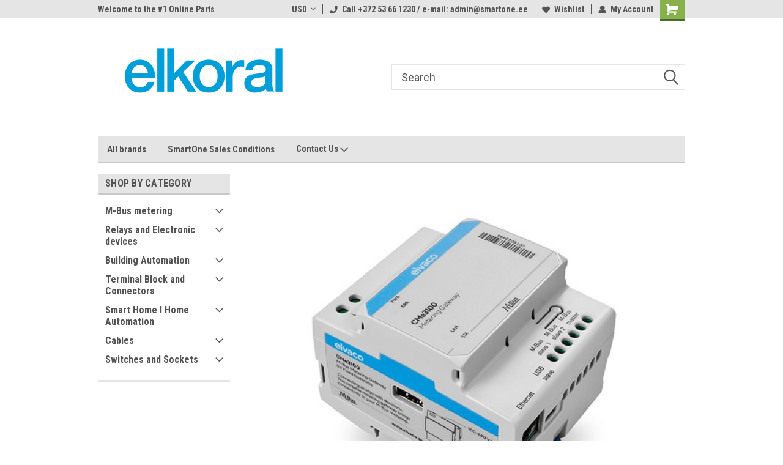

--- FILE ---
content_type: text/html; charset=UTF-8
request_url: https://www.smartone.ee/?setCurrencyId=2
body_size: 23042
content:
<!DOCTYPE html>
<html class="no-js" lang="en">
<head>
  <title>SmartOne</title>
  <link rel="dns-prefetch preconnect" href="https://cdn11.bigcommerce.com/s-uu2ia1wput" crossorigin><link rel="dns-prefetch preconnect" href="https://fonts.googleapis.com/" crossorigin><link rel="dns-prefetch preconnect" href="https://fonts.gstatic.com/" crossorigin>
  <meta name="keywords" content="Smart Home Products, Best Price, Building Automation, HVAC Products"><meta name="description" content="HVAC, BMS, ACCESS CONTROL, SMART HOME"><link rel='canonical' href='https://www.smartone.ee/' /><meta name='platform' content='bigcommerce.stencil' />
  
   
  <link href="https://cdn11.bigcommerce.com/s-uu2ia1wput/product_images/unnamed.png?t=1539947799" rel="shortcut icon">
  <meta name="viewport" content="width=device-width, initial-scale=1, maximum-scale=1">
  <script>
      // Change document class from no-js to js so we can detect this in css
      document.documentElement.className = document.documentElement.className.replace('no-js', 'js');
  </script>
  <script async src="https://cdn11.bigcommerce.com/s-uu2ia1wput/stencil/191a2360-6fae-013d-cfb5-6e3ef077b7cf/e/feb11d20-0d0f-0138-3469-0242ac11000a/dist/theme-bundle.head_async.js"></script>
  <link href="https://fonts.googleapis.com/css?family=Roboto+Condensed:400,700%7CRoboto:400,300&display=block" rel="stylesheet">
  <link data-stencil-stylesheet href="https://cdn11.bigcommerce.com/s-uu2ia1wput/stencil/191a2360-6fae-013d-cfb5-6e3ef077b7cf/e/feb11d20-0d0f-0138-3469-0242ac11000a/css/theme-7be28090-c1e5-013d-6a37-06c213db428f.css" rel="stylesheet">
  <!-- Start Tracking Code for analytics_googleanalytics -->

<!-- Global site tag (gtag.js) - Google Analytics -->
<script async src="https://www.googletagmanager.com/gtag/js?id=UA-143539993-1"></script>
<script>
  window.dataLayer = window.dataLayer || [];
  function gtag(){dataLayer.push(arguments);}
  gtag('js', new Date());

  gtag('config', 'UA-143539993-1');
</script>

<!-- End Tracking Code for analytics_googleanalytics -->


<script type="text/javascript" src="https://checkout-sdk.bigcommerce.com/v1/loader.js" defer ></script>
<script type="text/javascript">
var BCData = {};
</script>

<script>
!function(f,b,e,v,n,t,s){if(f.fbq)return;n=f.fbq=function(){n.callMethod?n.callMethod.apply(n,arguments):n.queue.push(arguments)};if(!f._fbq)f._fbq=n;n.push=n;n.loaded=!0;n.version='2.0';n.queue=[];t=b.createElement(e);t.async=!0;t.src=v;s=b.getElementsByTagName(e)[0];s.parentNode.insertBefore(t,s)}(window,document,'script','https://connect.facebook.net/en_US/fbevents.js');

fbq('set', 'autoConfig', 'false', '382093145683659');
fbq('dataProcessingOptions', ['LDU'], 0, 0);
fbq('init', '382093145683659', {"external_id":"46a1a48c-340d-4264-b935-fc43515f9417"});
fbq('set', 'agent', 'bigcommerce', '382093145683659');

function trackEvents() {
    var pathName = window.location.pathname;

    fbq('track', 'PageView', {}, {"eventID":"032db15b-63cd-48ad-95e6-7f4214252c2d"});
}

if (window.addEventListener) {
    window.addEventListener("load", trackEvents, false)
}
</script>
<noscript><img height="1" width="1" style="display:none" alt="null" src="https://www.facebook.com/tr?id=382093145683659&ev=PageView&noscript=1&a=plbigcommerce1.2&eid=032db15b-63cd-48ad-95e6-7f4214252c2d"/></noscript>

<script nonce="">
(function () {
    var xmlHttp = new XMLHttpRequest();

    xmlHttp.open('POST', 'https://bes.gcp.data.bigcommerce.com/nobot');
    xmlHttp.setRequestHeader('Content-Type', 'application/json');
    xmlHttp.send('{"store_id":"1000224197","timezone_offset":"3.0","timestamp":"2025-11-03T07:57:05.55089200Z","visit_id":"f70cec94-302e-4afe-8d2c-645d8e13bb33","channel_id":1}');
})();
</script>

  
  
  
  
  
  
  
  
</head>
    <body id="body" class="main home nine-sixty      slider-in-container-floated  home-layout   header-in-container">

      <div style="width: 2478px; font-size: 32pt; color:white; height: 1202px; display: none; opacity: 0.4;" id="quickSearch-mask"></div>

        <!-- snippet location header -->
        <svg data-src="https://cdn11.bigcommerce.com/s-uu2ia1wput/stencil/191a2360-6fae-013d-cfb5-6e3ef077b7cf/e/feb11d20-0d0f-0138-3469-0242ac11000a/img/icon-sprite.svg" class="icons-svg-sprite"></svg>


        
<div class="header-container header-mn ">
    
    <div class="mbl-head-stick">
        <div class="top-menu">
            <div class="content">
                <!-- NEW BUTTON TO TRIGGER MAIN NAV WHEN STICKY -->
                <!-- <div class="alt-toggle">
            <h2 class="container-header btn"><span class="down-arrrow burger-menu"><i class="burger open" aria-hidden="true"><svg><use xlink:href="#icon-Menu" /></svg></i><i class="menu close" aria-hidden="true"><svg><use xlink:href="#icon-close" /></svg></i></span></h2>
            <h2 class="container-header text"><span class="mega-shop-text"></span></h2>
          </div> -->
    
                <!-- OPTIONAL SHORT MESSAGE LINK -->
                <!-- <div class="left">
              <a class="optional-message-link" href="">Put an optional message here.</a>
            </div> -->
    
                <div class="left-top-banner">
                    <div class="bnr-slider" data-slick='{
    "arrows": false,
    "mobileFirst": true,
    "slidesToShow": 1,
    "slidesToScroll": 1,
    "dots": false,
    "autoplay": true,
    "autoplaySpeed": 3500
}'>
        <p class="banner-text">Welcome to the #1 Online Parts Store!</p>
        <p class="banner-text">Welcome to the #2 Online Parts Store!</p>
    <p class="banner-text">Welcome to the #3 Online Parts Store!</p>
</div>                </div>
    
                <div class="right-top-banner full-rght cnt-none">
                    <ul class="right-main mbl-numb">
                        <li class="navUser-item left phone-number nav-br">
                            <a href="tel:Call +372 53 66 1230 /  e-mail: admin@smartone.ee">
                                <svg version="1.1" xmlns="http://www.w3.org/2000/svg" width="32" height="32" viewBox="0 0 32 32">
                                    <path
                                        d="M8.3 12.3l3-2.9c0.3-0.3 0.5-0.7 0.4-1.1l-0.9-6.7c0-0.7-0.8-1.2-1.5-1.2l-7.6 0.5c-0.3 0-0.6 0.3-0.6 0.6-1.6 8-0.6 16.7 5.9 23 6.5 6.4 15.2 7.3 23.4 5.9 0.3 0 0.6-0.3 0.6-0.7v-8c0-0.7-0.5-1.3-1.2-1.4l-6.2-0.4c-0.4 0-0.8 0.1-1.1 0.4l-3 3s-12.5 1.3-11.2-11z"
                                    ></path>
                                </svg>
                                Call +372 53 66 1230 /  e-mail: admin@smartone.ee
                            </a>
                        </li>
                    </ul>
                    <div class="right account-links">
                        <ul class="right-main">
                            <div class="rhgt-top">
                                <div class="nav-br">
                                    <div class="currency-converter">
<li class="navUser-item currency-menu">
    <a class="navUser-action has-dropdown" title="Currency Selector" alt="Currency Selector" href="#" data-dropdown="currencySelection" aria-controls="currencySelection" aria-expanded="false">USD <i class="icon currency" aria-hidden="true"><svg><use xlink:href="#icon-dropdown" /></svg></i></a>
    <ul class="dropdown-menu" id="currencySelection" data-dropdown-content aria-hidden="true" tabindex="-1">
        <li class="dropdown-menu-item">
            <a class="currency-name-switcher" href="https://www.smartone.ee/?setCurrencyId=1">
                <img src="https://cdn11.bigcommerce.com/s-uu2ia1wput/lib/flags/regions/eu.gif" border="0" alt="" role="presentation" /> Euro
            </a>
        </li>
        <li class="dropdown-menu-item">
            <a class="currency-name-switcher" href="https://www.smartone.ee/?setCurrencyId=2">
                <strong><img src="https://cdn11.bigcommerce.com/s-uu2ia1wput/lib/flags/us.gif" border="0" alt="" role="presentation" /> Dollar</strong>
            </a>
        </li>
    </ul>
</li>
</div>

                                 </div>
                                <li class="navUser-item left phone-number nav-br">
                                    <a href="tel:Call +372 53 66 1230 /  e-mail: admin@smartone.ee">
                                        <svg version="1.1" xmlns="http://www.w3.org/2000/svg" width="32" height="32" viewBox="0 0 32 32">
                                            <path
                                                d="M8.3 12.3l3-2.9c0.3-0.3 0.5-0.7 0.4-1.1l-0.9-6.7c0-0.7-0.8-1.2-1.5-1.2l-7.6 0.5c-0.3 0-0.6 0.3-0.6 0.6-1.6 8-0.6 16.7 5.9 23 6.5 6.4 15.2 7.3 23.4 5.9 0.3 0 0.6-0.3 0.6-0.7v-8c0-0.7-0.5-1.3-1.2-1.4l-6.2-0.4c-0.4 0-0.8 0.1-1.1 0.4l-3 3s-12.5 1.3-11.2-11z"
                                            ></path>
                                        </svg>
                                        Call +372 53 66 1230 /  e-mail: admin@smartone.ee
                                    </a>
                                </li>
                                  
                                <li class="navUser-item wsh-link nav-br">
                                    <a class="navUser-action" href="/wishlist.php">
                                        <svg version="1.1" xmlns="http://www.w3.org/2000/svg" width="32" height="32" viewBox="0 0 32 32">
                                            <path
                                                d="M0.6 13.9c0.4 1.4 1 2.6 2.1 3.6l13.5 14 13.5-14c1-1 1.7-2.2 2.1-3.6s0.4-2.7 0-4.1c-0.4-1.3-1-2.5-2.1-3.5-1-1-2.2-1.7-3.5-2.1s-2.7-0.4-4.1 0c-1.4 0.4-2.6 1-3.5 2.1l-2.3 2.8-2.3-2.8c-1-1-2.2-1.7-3.5-2.1s-2.7-0.4-4.1 0c-1.4 0.4-2.6 1-3.6 2.1-1 1-1.7 2.2-2.1 3.5s-0.4 2.7 0 4.1z"
                                            ></path>
                                        </svg>
                                        Wishlist
                                    </a>
                                </li>
                                 
                                <li class="navUser-item navUser-item--account nav-br">
                                    <a class="navUser-action anct-link">
                                        <svg version="1.1" xmlns="http://www.w3.org/2000/svg" width="32" height="32" viewBox="0 0 32 32">
                                            <path
                                                d="M31.8 27.3c-1.2-5.2-4.7-9-9.5-10.8 2.5-2 4-5.2 3.4-8.7-0.6-4-4-7.3-8.2-7.8-5.7-0.6-10.6 3.8-10.6 9.3s1.4 5.5 3.5 7.2c-4.7 1.7-8.3 5.6-9.5 10.8-0.4 1.9 1.1 3.7 3.1 3.7h24.6c2 0 3.5-1.8 3.1-3.7z"
                                            ></path>
                                        </svg>
                                        <span class="anct-title">My Account</span>
                                    </a>
                                    <ul class="acnt-popup">
                                        <li>
                                            <a class="navUser-action login" href="/login.php">Login</a>
                                        </li>
                                        <li>
                                            <a class="navUser-action create" href="/login.php?action=create_account">Sign Up</a>
                                        </li>
                                    </ul>
                                </li>
                                <li class="navUser-item navUser-item--cart ">
                                    <a class="navUser-action" data-cart-preview data-dropdown="cart-preview-dropdown" data-options="align:right" href="/cart.php">
                                        <span class="navUser-item-cartLabel">
                                            <i class="cart-icon" aria-hidden="true">
                                                <svg version="1.1" xmlns="http://www.w3.org/2000/svg" width="32" height="32" viewBox="0 0 32 32">
                                                    <path
                                                        d="M29.9 6.2h-21.3v-1.6c0-1.4-1.2-2.6-2.6-2.6h-4.2c-0.9 0-1.6 0.7-1.6 1.7s0.7 1.7 1.7 1.7h3.4v17.1c0 1.4 1.2 2.6 2.6 2.6h19.3c0.9 0 1.7-0.7 1.7-1.7s-0.7-1.7-1.7-1.7h-18.6v-1.2l21.5-2.8c1.1-0.2 1.9-1.1 2-2.2v-7.1c0-1.2-1-2.1-2.1-2.1zM6.5 25.3c-1.6 0-2.8 1.3-2.8 2.8s1.3 2.8 2.8 2.8 2.8-1.3 2.8-2.8-1.3-2.8-2.8-2.8zM24.4 25.3c-1.6 0-2.8 1.3-2.8 2.8s1.3 2.8 2.8 2.8 2.8-1.3 2.8-2.8-1.3-2.8-2.8-2.8z"
                                                    ></path>
                                                </svg>
                                            </i>
                                        </span>
                                        <span class="countPill cart-quantity">0</span>
                                    </a>
    
                                    <div class="dropdown-menu" id="cart-preview-dropdown" data-dropdown-content aria-hidden="true"></div>
                                </li>
                            </div>
                        </ul>
                    </div>
                </div>
                <div class="clear"></div>
            </div>
        </div>
    
        <div class="header-container mbl-main full-width  full-width in-container">
            <div class="header-padding">
                <div class="header-padding">
                    <header class="header" role="banner">
                        <a href="#" class="mobileMenu-toggle" data-mobile-menu-toggle="menu">
                            <span class="mobileMenu-toggleIcon">Toggle menu</span>
                        </a>
    
                        <div class="header-logo header-logo--left">
                            <a href="https://www.smartone.ee/">
            <div class="header-logo-image-container">
                <img class="header-logo-image" src="https://cdn11.bigcommerce.com/s-uu2ia1wput/images/stencil/350x200/elkoral-sinine-est_1655887271__75700.original.png" alt="SmartOne" title="SmartOne">
            </div>
</a>
                        </div>
 
                         <span id="menu" class="is-srOnly mbl-tgl" style="display: none !important;"></span>
                        <div class="mbl-srch-icon">
                            <svg class="search-icon"><use xlink:href="#icon-search"></use></svg>
                        </div>
                        <div class="navPages-container dsk-search-bar mbl-srchbar inside-header left-logo search-container not-sticky" data-menu>
                            <nav class="navPages">
                                <span class="srch-close">
                                    <svg version="1.1" xmlns="http://www.w3.org/2000/svg" width="32" height="32" viewBox="0 0 32 32">
                                        <path d="M0 2.6l13.4 13.4-13.4 13.3 2.6 2.6 13.4-13.4 13.4 13.4 2.6-2.6-13.4-13.4 13.4-13.4-2.6-2.5-13.4 13.4-13.3-13.4-2.7 2.6z"></path>
                                    </svg>
                                </span>
                                <div class="navPages-quickSearch right searchbar">
                                    <div class="container">
    <!-- snippet location forms_search -->
    <form class="form" action="/search.php">
        <fieldset class="form-fieldset">
            <div class="form-field">
                <label class="u-hiddenVisually" for="search_query">Search</label>
                <input class="form-input" data-search-quick name="search_query" id="search_query" data-error-message="Search field cannot be empty." placeholder="Search" autocomplete="off">
                <div class="search-icon"><svg class="header-icon search-icon" title="submit" alt="submit"><use xlink:href="#icon-search"></use></svg></div>
                <input class="button button--primary form-prefixPostfix-button--postfix" type="submit" value="">
            </div>
        </fieldset>
        <div class="clear"></div>
    </form>
    <div id="search-action-buttons" class="search-buttons-container">
      <div class="align-right">
      <!-- <a href="#" class="reset quicksearch" aria-label="reset search" role="button" style="inline-block;">
        <span class="reset" aria-hidden="true">Reset Search</span>
      </a> -->
      <a href="#" class="modal-close custom-quick-search" aria-label="Close" role="button" style="inline-block;">
        <span aria-hidden="true">&#215;</span>
      </a>
      <div class="clear"></div>
      </div>
      <div class="clear"></div>
    </div>
      <section id="quickSearch" class="quickSearchResults" data-bind="html: results">
      </section>
      <div class="clear"></div>
</div>
                                </div>
                            </nav>
                        </div>
                        <div class="navPages-container mbl-search-bar mbl-srchbar inside-header left-logo search-container not-sticky" data-menu>
                            <nav class="navPages">
                                <span class="srch-close">
                                    <svg version="1.1" xmlns="http://www.w3.org/2000/svg" width="32" height="32" viewBox="0 0 32 32">
                                        <path d="M0 2.6l13.4 13.4-13.4 13.3 2.6 2.6 13.4-13.4 13.4 13.4 2.6-2.6-13.4-13.4 13.4-13.4-2.6-2.5-13.4 13.4-13.3-13.4-2.7 2.6z"></path>
                                    </svg>
                                </span>
                                <div class="navPages-quickSearch right searchbar">
                                    <div class="container">
    <!-- snippet location forms_search -->
    <form class="form" action="/search.php">
        <fieldset class="form-fieldset">
            <div class="form-field">
                <label class="u-hiddenVisually" for="search_query">Search</label>
                <input class="form-input" data-search-quick name="search_query" id="search_query" data-error-message="Search field cannot be empty." placeholder="Search" autocomplete="off">
                <div class="search-icon"><svg class="header-icon search-icon" title="submit" alt="submit"><use xlink:href="#icon-search"></use></svg></div>
                <input class="button button--primary form-prefixPostfix-button--postfix" type="submit" value="">
            </div>
        </fieldset>
        <div class="clear"></div>
    </form>
    <div id="search-action-buttons" class="search-buttons-container">
      <div class="align-right">
      <!-- <a href="#" class="reset quicksearch" aria-label="reset search" role="button" style="inline-block;">
        <span class="reset" aria-hidden="true">Reset Search</span>
      </a> -->
      <a href="#" class="modal-close custom-quick-search" aria-label="Close" role="button" style="inline-block;">
        <span aria-hidden="true">&#215;</span>
      </a>
      <div class="clear"></div>
      </div>
      <div class="clear"></div>
    </div>
      <section id="quickSearch" class="quickSearchResults" data-bind="html: results">
      </section>
      <div class="clear"></div>
</div>
                                </div>
                            </nav>
                        </div>
                                                 <div class="clear"></div>
                        <div class="mobile-menu navPages-container" id="menu" data-menu>
                            <nav class="navPages">
    <ul class="navPages-list">
        <div class="nav-align">
        <div class="custom-pages-nav">
            <div id="mobile-menu">
              <div class="category-menu mbl-cat">
                <h2 class="container-header mobile">Shop By Category</h2>
                    <li class="navPages-item mobile">
                        <a class="navPages-action has-subMenu" href="https://www.smartone.ee/m-bus-metering/">
    M-Bus metering <i class="fa fa-chevron-down main-nav" aria-hidden="true"><svg><use xlink:href="#icon-dropdown" /></svg></i>
</a>
<div class="navPage-subMenu" id="navPages-62" aria-hidden="true" tabindex="-1">
    <ul class="navPage-subMenu-list">
            <li class="navPage-subMenu-item">
                    <a
                        class="navPage-subMenu-action navPages-action has-subMenu"
                        href="https://www.smartone.ee/m-bus-metering/elvaco/">
                        Elvaco <i class="fa fa-chevron-down" aria-hidden="true"><svg><use xlink:href="#icon-chevron-down" /></svg></i>
                    </a>
                    <ul class="navPage-childList" id="navPages-1321">
                        <li class="navPage-childList-item">
                            <a class="navPage-childList-action navPages-action" href="https://www.smartone.ee/elvaco/accessories-1/">Accessories</a>
                        </li>
                        <li class="navPage-childList-item">
                            <a class="navPage-childList-action navPages-action" href="https://www.smartone.ee/elvaco/infrastructure-1/">Infrastructure</a>
                        </li>
                        <li class="navPage-childList-item">
                            <a class="navPage-childList-action navPages-action" href="https://www.smartone.ee/elvaco/meter-connectivity-modules-1/">Meter Connectivity Modules</a>
                        </li>
                        <li class="navPage-childList-item">
                            <a class="navPage-childList-action navPages-action" href="https://www.smartone.ee/elvaco/meters-1/">Meters</a>
                        </li>
                        <li class="navPage-childList-item">
                            <a class="navPage-childList-action navPages-action" href="https://www.smartone.ee/elvaco/sensors-1/">Sensors</a>
                        </li>
                    </ul>
            </li>
    </ul>
</div>
                    </li>
                    <li class="navPages-item mobile">
                        <a class="navPages-action has-subMenu" href="https://www.smartone.ee/relays-and-electronic-devices/">
    Relays and Electronic devices <i class="fa fa-chevron-down main-nav" aria-hidden="true"><svg><use xlink:href="#icon-dropdown" /></svg></i>
</a>
<div class="navPage-subMenu" id="navPages-370" aria-hidden="true" tabindex="-1">
    <ul class="navPage-subMenu-list">
            <li class="navPage-subMenu-item">
                    <a class="navPage-subMenu-action navPages-action" href="https://www.smartone.ee/relays-and-electronic-devices/elkoep/">ElkoEP</a>
            </li>
    </ul>
</div>
                    </li>
                    <li class="navPages-item mobile">
                        <a class="navPages-action has-subMenu" href="https://www.smartone.ee/building-automation/">
    Building Automation <i class="fa fa-chevron-down main-nav" aria-hidden="true"><svg><use xlink:href="#icon-dropdown" /></svg></i>
</a>
<div class="navPage-subMenu" id="navPages-68" aria-hidden="true" tabindex="-1">
    <ul class="navPage-subMenu-list">
            <li class="navPage-subMenu-item">
                    <a
                        class="navPage-subMenu-action navPages-action has-subMenu"
                        href="https://www.smartone.ee/building-automation/hk-instruments/">
                        HK INSTRUMENTS <i class="fa fa-chevron-down" aria-hidden="true"><svg><use xlink:href="#icon-chevron-down" /></svg></i>
                    </a>
                    <ul class="navPage-childList" id="navPages-670">
                        <li class="navPage-childList-item">
                            <a class="navPage-childList-action navPages-action" href="https://www.smartone.ee/hk-instruments/accessories/">Accessories</a>
                        </li>
                        <li class="navPage-childList-item">
                            <a class="navPage-childList-action navPages-action" href="https://www.smartone.ee/hk-instruments/carbon-dioxide-transmitter/">Carbon dioxide transmitter</a>
                        </li>
                        <li class="navPage-childList-item">
                            <a class="navPage-childList-action navPages-action" href="https://www.smartone.ee/hk-instruments/carbon-dioxide-transmitter-modbus/">Carbon dioxide transmitter modbus</a>
                        </li>
                        <li class="navPage-childList-item">
                            <a class="navPage-childList-action navPages-action" href="https://www.smartone.ee/hk-instruments/carbon-monoxide-transmitter/">Carbon monoxide transmitter</a>
                        </li>
                        <li class="navPage-childList-item">
                            <a class="navPage-childList-action navPages-action" href="https://www.smartone.ee/hk-instruments/cool-pressure-transmitter/">Cool Pressure transmitter</a>
                        </li>
                        <li class="navPage-childList-item">
                            <a class="navPage-childList-action navPages-action" href="https://www.smartone.ee/hk-instruments/differential-pressure-gauge/">Differential pressure gauge</a>
                        </li>
                        <li class="navPage-childList-item">
                            <a class="navPage-childList-action navPages-action" href="https://www.smartone.ee/hk-instruments/differential-pressure-switch-1/">Differential pressure switch</a>
                        </li>
                        <li class="navPage-childList-item">
                            <a class="navPage-childList-action navPages-action" href="https://www.smartone.ee/hk-instruments/differential-pressure-transmitter/">Differential Pressure Transmitter</a>
                        </li>
                        <li class="navPage-childList-item">
                            <a class="navPage-childList-action navPages-action" href="https://www.smartone.ee/hk-instruments/heat-pressure-transmitter/">Heat Pressure transmitter</a>
                        </li>
                        <li class="navPage-childList-item">
                            <a class="navPage-childList-action navPages-action" href="https://www.smartone.ee/hk-instruments/inclined-tube-manometer/">Inclined tube manometer</a>
                        </li>
                        <li class="navPage-childList-item">
                            <a class="navPage-childList-action navPages-action" href="https://www.smartone.ee/hk-instruments/multi-point-pitot-tube/">Multi point pitot tube</a>
                        </li>
                        <li class="navPage-childList-item">
                            <a class="navPage-childList-action navPages-action" href="https://www.smartone.ee/hk-instruments/passive-cable-temperature-sensor/">Passive cable temperature sensor</a>
                        </li>
                        <li class="navPage-childList-item">
                            <a class="navPage-childList-action navPages-action" href="https://www.smartone.ee/hk-instruments/passive-duct-temperature-sensor/">Passive duct temperature sensor</a>
                        </li>
                        <li class="navPage-childList-item">
                            <a class="navPage-childList-action navPages-action" href="https://www.smartone.ee/hk-instruments/passive-outside-air-temperature/">Passive outside air temperature</a>
                        </li>
                        <li class="navPage-childList-item">
                            <a class="navPage-childList-action navPages-action" href="https://www.smartone.ee/hk-instruments/passive-outside-air-temperature-sensor/">Passive outside air temperature sensor</a>
                        </li>
                        <li class="navPage-childList-item">
                            <a class="navPage-childList-action navPages-action" href="https://www.smartone.ee/hk-instruments/passive-room-temperature-sensor/">Passive room temperature sensor</a>
                        </li>
                        <li class="navPage-childList-item">
                            <a class="navPage-childList-action navPages-action" href="https://www.smartone.ee/hk-instruments/relative-humidity-transmitter/">Relative humidity transmitter</a>
                        </li>
                        <li class="navPage-childList-item">
                            <a class="navPage-childList-action navPages-action" href="https://www.smartone.ee/hk-instruments/u-tube-manometer/">U- tube manometer</a>
                        </li>
                        <li class="navPage-childList-item">
                            <a class="navPage-childList-action navPages-action" href="https://www.smartone.ee/hk-instruments/vertical-tube-manometer/">Vertical tube manometer</a>
                        </li>
                    </ul>
            </li>
            <li class="navPage-subMenu-item">
                    <a
                        class="navPage-subMenu-action navPages-action has-subMenu"
                        href="https://www.smartone.ee/building-automation/s-s/">
                        S+S <i class="fa fa-chevron-down" aria-hidden="true"><svg><use xlink:href="#icon-chevron-down" /></svg></i>
                    </a>
                    <ul class="navPage-childList" id="navPages-1009">
                        <li class="navPage-childList-item">
                            <a class="navPage-childList-action navPages-action" href="https://www.smartone.ee/s-s/humidity/">Humidity</a>
                        </li>
                        <li class="navPage-childList-item">
                            <a class="navPage-childList-action navPages-action" href="https://www.smartone.ee/building-automation/s-s/pressure/">pressure</a>
                        </li>
                    </ul>
            </li>
            <li class="navPage-subMenu-item">
                    <a
                        class="navPage-subMenu-action navPages-action has-subMenu"
                        href="https://www.smartone.ee/building-automation/resi/">
                        RESI <i class="fa fa-chevron-down" aria-hidden="true"><svg><use xlink:href="#icon-chevron-down" /></svg></i>
                    </a>
                    <ul class="navPage-childList" id="navPages-318">
                        <li class="navPage-childList-item">
                            <a class="navPage-childList-action navPages-action" href="https://www.smartone.ee/resi/antenna/">Antenna</a>
                        </li>
                        <li class="navPage-childList-item">
                            <a class="navPage-childList-action navPages-action" href="https://www.smartone.ee/resi/converter/">Converter</a>
                        </li>
                        <li class="navPage-childList-item">
                            <a class="navPage-childList-action navPages-action" href="https://www.smartone.ee/resi/gateway/">Gateway</a>
                        </li>
                        <li class="navPage-childList-item">
                            <a class="navPage-childList-action navPages-action" href="https://www.smartone.ee/resi/io-module/">IO module</a>
                        </li>
                        <li class="navPage-childList-item">
                            <a class="navPage-childList-action navPages-action" href="https://www.smartone.ee/resi/modbus/">MODBUS</a>
                        </li>
                        <li class="navPage-childList-item">
                            <a class="navPage-childList-action navPages-action" href="https://www.smartone.ee/resi/power-supply/">Power supply</a>
                        </li>
                        <li class="navPage-childList-item">
                            <a class="navPage-childList-action navPages-action" href="https://www.smartone.ee/resi/room-sensor/">Room sensor</a>
                        </li>
                        <li class="navPage-childList-item">
                            <a class="navPage-childList-action navPages-action" href="https://www.smartone.ee/resi/rs485-bus-terminator/">RS485 bus terminator</a>
                        </li>
                    </ul>
            </li>
            <li class="navPage-subMenu-item">
                    <a
                        class="navPage-subMenu-action navPages-action has-subMenu"
                        href="https://www.smartone.ee/building-automation/vcp/">
                        VCP <i class="fa fa-chevron-down" aria-hidden="true"><svg><use xlink:href="#icon-chevron-down" /></svg></i>
                    </a>
                    <ul class="navPage-childList" id="navPages-292">
                        <li class="navPage-childList-item">
                            <a class="navPage-childList-action navPages-action" href="https://www.smartone.ee/vcp/actuator/">Actuator</a>
                        </li>
                        <li class="navPage-childList-item">
                            <a class="navPage-childList-action navPages-action" href="https://www.smartone.ee/vcp/air-flow-paddle/">Air flow paddle</a>
                        </li>
                        <li class="navPage-childList-item">
                            <a class="navPage-childList-action navPages-action" href="https://www.smartone.ee/building-automation/vcp/air-pressure-transmitter/">Air Pressure Transmitter</a>
                        </li>
                        <li class="navPage-childList-item">
                            <a class="navPage-childList-action navPages-action" href="https://www.smartone.ee/vcp/air-quality-voc-transmitter/">Air Quality (VOC) Transmitter</a>
                        </li>
                        <li class="navPage-childList-item">
                            <a class="navPage-childList-action navPages-action" href="https://www.smartone.ee/building-automation/vcp/air-velocity-transmitter/">Air Velocity Transmitter</a>
                        </li>
                        <li class="navPage-childList-item">
                            <a class="navPage-childList-action navPages-action" href="https://www.smartone.ee/vcp/carbon-dioxide-co2-transmitters/">Carbon Dioxide (CO2 ) Transmitters</a>
                        </li>
                        <li class="navPage-childList-item">
                            <a class="navPage-childList-action navPages-action" href="https://www.smartone.ee/vcp/carbon-monoxide-co-detector/">Carbon Monoxide (CO) Detector</a>
                        </li>
                        <li class="navPage-childList-item">
                            <a class="navPage-childList-action navPages-action" href="https://www.smartone.ee/vcp/condensation-sensors/">Condensation Sensors</a>
                        </li>
                        <li class="navPage-childList-item">
                            <a class="navPage-childList-action navPages-action" href="https://www.smartone.ee/vcp/duct-co2-transmitter/">Duct CO2 transmitter</a>
                        </li>
                        <li class="navPage-childList-item">
                            <a class="navPage-childList-action navPages-action" href="https://www.smartone.ee/vcp/duct-fixing-kit/">Duct Fixing Kit</a>
                        </li>
                        <li class="navPage-childList-item">
                            <a class="navPage-childList-action navPages-action" href="https://www.smartone.ee/vcp/humidity-temperature-transmitters/">Humidity &amp; Temperature Transmitters</a>
                        </li>
                        <li class="navPage-childList-item">
                            <a class="navPage-childList-action navPages-action" href="https://www.smartone.ee/vcp/light-level-transmitter/">Light Level Transmitter</a>
                        </li>
                        <li class="navPage-childList-item">
                            <a class="navPage-childList-action navPages-action" href="https://www.smartone.ee/building-automation/vcp/liquid-static-pressure-transmitter/">Liquid Static Pressure Transmitter</a>
                        </li>
                        <li class="navPage-childList-item">
                            <a class="navPage-childList-action navPages-action" href="https://www.smartone.ee/vcp/non-spring-return-damper-actuator/">Non-Spring Return Damper Actuator</a>
                        </li>
                        <li class="navPage-childList-item">
                            <a class="navPage-childList-action navPages-action" href="https://www.smartone.ee/vcp/pressure-switches/">Pressure Switches</a>
                        </li>
                        <li class="navPage-childList-item">
                            <a class="navPage-childList-action navPages-action" href="https://www.smartone.ee/vcp/pressuretransmitters/">PressureTransmitters</a>
                        </li>
                        <li class="navPage-childList-item">
                            <a class="navPage-childList-action navPages-action" href="https://www.smartone.ee/vcp/sensor-guard/">Sensor guard</a>
                        </li>
                        <li class="navPage-childList-item">
                            <a class="navPage-childList-action navPages-action" href="https://www.smartone.ee/vcp/smoke-detector/">Smoke Detector</a>
                        </li>
                        <li class="navPage-childList-item">
                            <a class="navPage-childList-action navPages-action" href="https://www.smartone.ee/vcp/spring-return-damper-actuator/">Spring Return Damper Actuator</a>
                        </li>
                        <li class="navPage-childList-item">
                            <a class="navPage-childList-action navPages-action" href="https://www.smartone.ee/building-automation/vcp/temperature-sensor/">Temperature sensor</a>
                        </li>
                        <li class="navPage-childList-item">
                            <a class="navPage-childList-action navPages-action" href="https://www.smartone.ee/building-automation/vcp/temperature-transmitter/">Temperature transmitter</a>
                        </li>
                        <li class="navPage-childList-item">
                            <a class="navPage-childList-action navPages-action" href="https://www.smartone.ee/vcp/valve-adaptor/">Valve adaptor</a>
                        </li>
                        <li class="navPage-childList-item">
                            <a class="navPage-childList-action navPages-action" href="https://www.smartone.ee/vcp/water-detection-tape/">water detection tape</a>
                        </li>
                        <li class="navPage-childList-item">
                            <a class="navPage-childList-action navPages-action" href="https://www.smartone.ee/vcp/weather-sensor-shield/">Weather Sensor Shield</a>
                        </li>
                        <li class="navPage-childList-item">
                            <a class="navPage-childList-action navPages-action" href="https://www.smartone.ee/vcp/zone-valves/">Zone Valves</a>
                        </li>
                    </ul>
            </li>
    </ul>
</div>
                    </li>
                    <li class="navPages-item mobile">
                        <a class="navPages-action has-subMenu" href="https://www.smartone.ee/terminal-block-and-connectors/">
    Terminal Block and Connectors <i class="fa fa-chevron-down main-nav" aria-hidden="true"><svg><use xlink:href="#icon-dropdown" /></svg></i>
</a>
<div class="navPage-subMenu" id="navPages-65" aria-hidden="true" tabindex="-1">
    <ul class="navPage-subMenu-list">
            <li class="navPage-subMenu-item">
                    <a class="navPage-subMenu-action navPages-action" href="https://www.smartone.ee/category/terminal-block-and-connectors/wago/">WAGO</a>
            </li>
    </ul>
</div>
                    </li>
                    <li class="navPages-item mobile">
                        <a class="navPages-action has-subMenu" href="https://www.smartone.ee/smart-home-home-automation/">
    Smart Home I Home Automation <i class="fa fa-chevron-down main-nav" aria-hidden="true"><svg><use xlink:href="#icon-dropdown" /></svg></i>
</a>
<div class="navPage-subMenu" id="navPages-63" aria-hidden="true" tabindex="-1">
    <ul class="navPage-subMenu-list">
            <li class="navPage-subMenu-item">
                    <a
                        class="navPage-subMenu-action navPages-action has-subMenu"
                        href="https://www.smartone.ee/smart-home-i-home-automation/basalte/">
                        Basalte <i class="fa fa-chevron-down" aria-hidden="true"><svg><use xlink:href="#icon-chevron-down" /></svg></i>
                    </a>
                    <ul class="navPage-childList" id="navPages-470">
                        <li class="navPage-childList-item">
                            <a class="navPage-childList-action navPages-action" href="https://www.smartone.ee/smart-home-i-home-automation/basalte/aalto-active-speaker/">Aalto active speaker</a>
                        </li>
                        <li class="navPage-childList-item">
                            <a class="navPage-childList-action navPages-action" href="https://www.smartone.ee/smart-home-i-home-automation/basalte/asano/">Asano</a>
                        </li>
                        <li class="navPage-childList-item">
                            <a class="navPage-childList-action navPages-action" href="https://www.smartone.ee/basalte/auro/">Auro</a>
                        </li>
                        <li class="navPage-childList-item">
                            <a class="navPage-childList-action navPages-action" href="https://www.smartone.ee/smart-home-i-home-automation/basalte/cielo-passive-speaker/">Cielo passive speaker</a>
                        </li>
                        <li class="navPage-childList-item">
                            <a class="navPage-childList-action navPages-action" href="https://www.smartone.ee/smart-home-i-home-automation/basalte/core/">Core</a>
                        </li>
                        <li class="navPage-childList-item">
                            <a class="navPage-childList-action navPages-action" href="https://www.smartone.ee/smart-home-i-home-automation/basalte/covers/">Covers</a>
                        </li>
                        <li class="navPage-childList-item">
                            <a class="navPage-childList-action navPages-action" href="https://www.smartone.ee/basalte/deseo-room-controller/">Deseo room controller</a>
                        </li>
                        <li class="navPage-childList-item">
                            <a class="navPage-childList-action navPages-action" href="https://www.smartone.ee/basalte/deseo-rtr/">Deseo RTR</a>
                        </li>
                        <li class="navPage-childList-item">
                            <a class="navPage-childList-action navPages-action" href="https://www.smartone.ee/smart-home-i-home-automation/basalte/ellie/">Ellie</a>
                        </li>
                        <li class="navPage-childList-item">
                            <a class="navPage-childList-action navPages-action" href="https://www.smartone.ee/basalte/enzo/">Enzo</a>
                        </li>
                        <li class="navPage-childList-item">
                            <a class="navPage-childList-action navPages-action" href="https://www.smartone.ee/smart-home-i-home-automation/basalte/eve-touch/">Eve touch</a>
                        </li>
                        <li class="navPage-childList-item">
                            <a class="navPage-childList-action navPages-action" href="https://www.smartone.ee/basalte/eve-usb-power-supply/">Eve USB Power Supply</a>
                        </li>
                        <li class="navPage-childList-item">
                            <a class="navPage-childList-action navPages-action" href="https://www.smartone.ee/smart-home-i-home-automation/basalte/frames/">Frames</a>
                        </li>
                        <li class="navPage-childList-item">
                            <a class="navPage-childList-action navPages-action" href="https://www.smartone.ee/basalte/frames-for-55-mm-standard/">Frames for 55 mm standard</a>
                        </li>
                        <li class="navPage-childList-item">
                            <a class="navPage-childList-action navPages-action" href="https://www.smartone.ee/smart-home-i-home-automation/basalte/sleeve-9-7-for-ipad-5-6/">Sleeve 9.7 ̈(for iPad 5-6)</a>
                        </li>
                        <li class="navPage-childList-item">
                            <a class="navPage-childList-action navPages-action" href="https://www.smartone.ee/basalte/sockets/">Sockets</a>
                        </li>
                        <li class="navPage-childList-item">
                            <a class="navPage-childList-action navPages-action" href="https://www.smartone.ee/smart-home-i-home-automation/basalte/table-base-accessory/">Table base accessory</a>
                        </li>
                        <li class="navPage-childList-item">
                            <a class="navPage-childList-action navPages-action" href="https://www.smartone.ee/basalte/via/">Via</a>
                        </li>
                        <li class="navPage-childList-item">
                            <a class="navPage-childList-action navPages-action" href="https://www.smartone.ee/smart-home-i-home-automation/basalte/wall-base/">Wall base</a>
                        </li>
                    </ul>
            </li>
            <li class="navPage-subMenu-item">
                    <a
                        class="navPage-subMenu-action navPages-action has-subMenu"
                        href="https://www.smartone.ee/smart-home-i-home-automation/eae-technology-1/">
                        EAE Technology <i class="fa fa-chevron-down" aria-hidden="true"><svg><use xlink:href="#icon-chevron-down" /></svg></i>
                    </a>
                    <ul class="navPage-childList" id="navPages-772">
                        <li class="navPage-childList-item">
                            <a class="navPage-childList-action navPages-action" href="https://www.smartone.ee/eae-technology/accesorries-1/">Accesorries</a>
                        </li>
                        <li class="navPage-childList-item">
                            <a class="navPage-childList-action navPages-action" href="https://www.smartone.ee/eae-technology/actuator-1/">Actuator</a>
                        </li>
                        <li class="navPage-childList-item">
                            <a class="navPage-childList-action navPages-action" href="https://www.smartone.ee/eae-technology/gateway-1/">Gateway</a>
                        </li>
                        <li class="navPage-childList-item">
                            <a class="navPage-childList-action navPages-action" href="https://www.smartone.ee/eae-technology/intercom-1/">Intercom</a>
                        </li>
                        <li class="navPage-childList-item">
                            <a class="navPage-childList-action navPages-action" href="https://www.smartone.ee/eae-technology/power-supply-1/">Power Supply</a>
                        </li>
                        <li class="navPage-childList-item">
                            <a class="navPage-childList-action navPages-action" href="https://www.smartone.ee/eae-technology/sensor-1/">Sensor</a>
                        </li>
                        <li class="navPage-childList-item">
                            <a class="navPage-childList-action navPages-action" href="https://www.smartone.ee/eae-technology/server-1/">Server</a>
                        </li>
                        <li class="navPage-childList-item">
                            <a class="navPage-childList-action navPages-action" href="https://www.smartone.ee/eae-technology/sip-software-1/">SIP Software</a>
                        </li>
                        <li class="navPage-childList-item">
                            <a class="navPage-childList-action navPages-action" href="https://www.smartone.ee/eae-technology/switch-1/">Switch</a>
                        </li>
                        <li class="navPage-childList-item">
                            <a class="navPage-childList-action navPages-action" href="https://www.smartone.ee/eae-technology/system-device-1/">System Device</a>
                        </li>
                        <li class="navPage-childList-item">
                            <a class="navPage-childList-action navPages-action" href="https://www.smartone.ee/eae-technology/thermostat-switch-1/">Thermostat &amp; Switch</a>
                        </li>
                        <li class="navPage-childList-item">
                            <a class="navPage-childList-action navPages-action" href="https://www.smartone.ee/eae-technology/touch-panel-1/">Touch Panel</a>
                        </li>
                        <li class="navPage-childList-item">
                            <a class="navPage-childList-action navPages-action" href="https://www.smartone.ee/eae-technology/universal-interface-1/">Universal Interface</a>
                        </li>
                    </ul>
            </li>
            <li class="navPage-subMenu-item">
                    <a
                        class="navPage-subMenu-action navPages-action has-subMenu"
                        href="https://www.smartone.ee/smart-home-i-home-automation/loxone/">
                        Loxone <i class="fa fa-chevron-down" aria-hidden="true"><svg><use xlink:href="#icon-chevron-down" /></svg></i>
                    </a>
                    <ul class="navPage-childList" id="navPages-169">
                        <li class="navPage-childList-item">
                            <a class="navPage-childList-action navPages-action" href="https://www.smartone.ee/loxone/access-control-intercom/">Access Control &amp; Intercom</a>
                        </li>
                        <li class="navPage-childList-item">
                            <a class="navPage-childList-action navPages-action" href="https://www.smartone.ee/loxone/accessories/">Accessories</a>
                        </li>
                        <li class="navPage-childList-item">
                            <a class="navPage-childList-action navPages-action" href="https://www.smartone.ee/loxone/alerts-warnings-safety/">Alerts, Warnings &amp; Safety</a>
                        </li>
                        <li class="navPage-childList-item">
                            <a class="navPage-childList-action navPages-action" href="https://www.smartone.ee/loxone/cable/">Cable</a>
                        </li>
                        <li class="navPage-childList-item">
                            <a class="navPage-childList-action navPages-action" href="https://www.smartone.ee/loxone/extensions/">Extensions</a>
                        </li>
                        <li class="navPage-childList-item">
                            <a class="navPage-childList-action navPages-action" href="https://www.smartone.ee/loxone/heating/">Heating</a>
                        </li>
                        <li class="navPage-childList-item">
                            <a class="navPage-childList-action navPages-action" href="https://www.smartone.ee/loxone/lighting/">Lighting</a>
                        </li>
                        <li class="navPage-childList-item">
                            <a class="navPage-childList-action navPages-action" href="https://www.smartone.ee/loxone/miniserver/">Miniserver</a>
                        </li>
                        <li class="navPage-childList-item">
                            <a class="navPage-childList-action navPages-action" href="https://www.smartone.ee/loxone/multimedia/">Multimedia</a>
                        </li>
                        <li class="navPage-childList-item">
                            <a class="navPage-childList-action navPages-action" href="https://www.smartone.ee/loxone/service/">Service</a>
                        </li>
                        <li class="navPage-childList-item">
                            <a class="navPage-childList-action navPages-action" href="https://www.smartone.ee/loxone/wireless-retrofit/">Wireless &amp; Retrofit</a>
                        </li>
                    </ul>
            </li>
            <li class="navPage-subMenu-item">
                    <a class="navPage-subMenu-action navPages-action" href="https://www.smartone.ee/smart-home/siemens/">Siemens</a>
            </li>
    </ul>
</div>
                    </li>
                    <li class="navPages-item mobile">
                        <a class="navPages-action has-subMenu" href="https://www.smartone.ee/cables/">
    Cables <i class="fa fa-chevron-down main-nav" aria-hidden="true"><svg><use xlink:href="#icon-dropdown" /></svg></i>
</a>
<div class="navPage-subMenu" id="navPages-57" aria-hidden="true" tabindex="-1">
    <ul class="navPage-subMenu-list">
            <li class="navPage-subMenu-item">
                    <a class="navPage-subMenu-action navPages-action" href="https://www.smartone.ee/category/cables/draka/">Draka</a>
            </li>
            <li class="navPage-subMenu-item">
                    <a class="navPage-subMenu-action navPages-action" href="https://www.smartone.ee/category/cables/legrand/">Legrand</a>
            </li>
            <li class="navPage-subMenu-item">
                    <a class="navPage-subMenu-action navPages-action" href="https://www.smartone.ee/category/cables/novak/">Novak</a>
            </li>
    </ul>
</div>
                    </li>
                    <li class="navPages-item mobile">
                        <a class="navPages-action has-subMenu" href="https://www.smartone.ee/switches-and-sockets/">
    Switches and Sockets <i class="fa fa-chevron-down main-nav" aria-hidden="true"><svg><use xlink:href="#icon-dropdown" /></svg></i>
</a>
<div class="navPage-subMenu" id="navPages-50" aria-hidden="true" tabindex="-1">
    <ul class="navPage-subMenu-list">
            <li class="navPage-subMenu-item">
                    <a class="navPage-subMenu-action navPages-action" href="https://www.smartone.ee/category/switches-and-sockets/eae-technology/">EAE Technology</a>
            </li>
            <li class="navPage-subMenu-item">
                    <a class="navPage-subMenu-action navPages-action" href="https://www.smartone.ee/category/luliti/merten/">Merten</a>
            </li>
            <li class="navPage-subMenu-item">
                    <a class="navPage-subMenu-action navPages-action" href="https://www.smartone.ee/category/switches-and-sockets/renova/">Renova</a>
            </li>
    </ul>
</div>
                    </li>
              </div>

            <div class="brand-menu mbl-cat">
              <h2 class="container-header mobile">Shop By Brand</h2>
                <li class="navPages-item mobile">
                  <a class="navPages-action" href="https://www.smartone.ee/elkoep-1/">ElkoEP</a>
                </li>
                <li class="navPages-item mobile">
                  <a class="navPages-action" href="https://www.smartone.ee/s-s-1/">S+S</a>
                </li>
                <li class="navPages-item mobile">
                  <a class="navPages-action" href="https://www.smartone.ee/basalte-1/">Basalte</a>
                </li>
                <li class="navPages-item mobile">
                  <a class="navPages-action" href="https://www.smartone.ee/nilan/">Nilan</a>
                </li>
                <li class="navPages-item mobile">
                  <a class="navPages-action" href="https://www.smartone.ee/sense-control-technologies-1/">Sense&amp;Control Technologies</a>
                </li>
                <li class="navPages-item mobile">
                  <a class="navPages-action" href="https://www.smartone.ee/elvaco/">Elvaco</a>
                </li>
                <li class="navPages-item mobile">
                  <a class="navPages-action" href="https://www.smartone.ee/loxone-1/">Loxone</a>
                </li>
                <li class="navPages-item mobile">
                  <a class="navPages-action" href="https://www.smartone.ee/hk-instruments-1/">HK INSTRUMENTS</a>
                </li>
                <li class="navPages-item mobile">
                  <a class="navPages-action" href="https://www.smartone.ee/vcp/">VCP</a>
                </li>
                <li class="navPages-item mobile">
                  <a class="navPages-action" href="https://www.smartone.ee/renova-1/">Renova</a>
                </li>
                <li class="navPages-item mobile">
                  <a class="navPages-action" href="https://www.smartone.ee/eae-technology-1/">EAE Technology</a>
                </li>
                <li class="navPages-item mobile">
                  <a class="navPages-action" href="https://www.smartone.ee/resi-1/">RESI</a>
                </li>
                <li class="navPages-item mobile">
                  <a class="navPages-action" href="https://www.smartone.ee/merten/">MERTEN</a>
                </li>
                <li class="navPages-item mobile">
                  <a class="navPages-action" href="https://www.smartone.ee/wago-1/">WAGO</a>
                </li>
                <li class="navPages-item mobile">
                  <a class="navPages-action" href="https://www.smartone.ee/bitner/">Bitner</a>
                </li>
                <li class="navPages-item mobile">
                  <a class="navPages-action" href="https://www.smartone.ee/keba-1/">KEBA</a>
                </li>
                <li class="navPages-item mobile">
                  <a class="navPages-action" href="https://www.smartone.ee/akto-led-1/">AKTO LED</a>
                </li>
                <li class="navPages-item mobile">
                  <a class="navPages-action" href="https://www.smartone.ee/siemens/">Siemens</a>
                </li>
                  <li class="navPages-item mobile">
                    <a class="navPages-action" href="/brands/">View all Brands</a>
                  </li>
            <div class="clear"></div>
          </div>

          </div>
          <div id="desktop-menu" class="mbl-cat mega-menu">
            <h2 class="container-header mobile">Main Menu</h2>
                <li class="navPages-item">
                    <a class="navPages-action" href="https://www.smartone.ee/brands/">All brands</a>
                </li>
                <li class="navPages-item">
                    <a class="navPages-action" href="https://www.smartone.ee/smartone-sales-conditions/">SmartOne Sales Conditions</a>
                </li>
                <li class="navPages-item">
                    <a class="navPages-action has-subMenu" href="https://www.smartone.ee/contact-us/">
    Contact Us <i class="fa fa-chevron-down main-nav" aria-hidden="true"><svg><use xlink:href="#icon-dropdown" /></svg></i>
</a>
<div class="navPage-subMenu" id="navPages-" aria-hidden="true" tabindex="-1">
    <ul class="navPage-subMenu-list">
            <li class="navPage-subMenu-item">
                    <a class="navPage-subMenu-action navPages-action" href="http://i-building.ee">Intelligent building site</a>
            </li>
            <li class="navPage-subMenu-item">
                    <a class="navPage-subMenu-action navPages-action" href="http://elkoral.ee">Elkoral site</a>
            </li>
    </ul>
</div>
                </li>
          </div>
        </div>
        <div class="currency-converter">
                <li class="navPages-item">
                    <a class="navPages-action has-subMenu" href="#" data-collapsible="navPages-currency" aria-controls="navPages-currency" aria-expanded="false">
                        USD <i class="icon navPages-action-moreIcon" aria-hidden="true"><svg><use xmlns:xlink="http://www.w3.org/1999/xlink" xlink:href="#icon-dropdown"></use></svg></i>
                    </a>
                    <div class="navPage-subMenu" id="navPages-currency" aria-hidden="true" tabindex="-1">
                        <ul class="navPnavPagesage-subMenu-list">
                        <li class="dropdown-menu-item">
                            <a class="currency-name-switcher" href="https://www.smartone.ee/?setCurrencyId=1">
                                <img src="https://cdn11.bigcommerce.com/s-uu2ia1wput/lib/flags/regions/eu.gif" border="0" alt="" role="presentation" /> Euro
                            </a>
                        </li>
                        <li class="dropdown-menu-item">
                            <a class="currency-name-switcher" href="https://www.smartone.ee/?setCurrencyId=2">
                                <strong><img src="https://cdn11.bigcommerce.com/s-uu2ia1wput/lib/flags/us.gif" border="0" alt="" role="presentation" /> Dollar</strong>
                            </a>
                        </li>
                        </ul>
                    </div>
                </li>
        </div>
        <div class="mbl-social">
                    </div>
    </ul>
    <ul class="navPages-list navPages-list--user">
        <li class="navPages-item">
            <a class="navPages-action" href="/giftcertificates.php">Gift Certificates</a>
        </li>
            <li class="navPages-item">
                <a class="navPages-action" href="/login.php">Login</a> or <a class="navPages-action" href="/login.php?action=create_account">Sign Up</a>
            </li>
    </ul>
</nav>
                        </div>
                    </header>
                </div>
            </div>
        </div>
    </div>
    

<div class="main-nav-container  in-container">
  <div class="navPages-container main-nav" id="menu" data-menu>
        <nav class="navPages">
    <ul class="navPages-list">
        <div class="nav-align">
        <div class="custom-pages-nav">
            <div id="mobile-menu">
              <div class="category-menu mbl-cat">
                <h2 class="container-header mobile">Shop By Category</h2>
                    <li class="navPages-item mobile">
                        <a class="navPages-action has-subMenu" href="https://www.smartone.ee/m-bus-metering/">
    M-Bus metering <i class="fa fa-chevron-down main-nav" aria-hidden="true"><svg><use xlink:href="#icon-dropdown" /></svg></i>
</a>
<div class="navPage-subMenu" id="navPages-62" aria-hidden="true" tabindex="-1">
    <ul class="navPage-subMenu-list">
            <li class="navPage-subMenu-item">
                    <a
                        class="navPage-subMenu-action navPages-action has-subMenu"
                        href="https://www.smartone.ee/m-bus-metering/elvaco/">
                        Elvaco <i class="fa fa-chevron-down" aria-hidden="true"><svg><use xlink:href="#icon-chevron-down" /></svg></i>
                    </a>
                    <ul class="navPage-childList" id="navPages-1321">
                        <li class="navPage-childList-item">
                            <a class="navPage-childList-action navPages-action" href="https://www.smartone.ee/elvaco/accessories-1/">Accessories</a>
                        </li>
                        <li class="navPage-childList-item">
                            <a class="navPage-childList-action navPages-action" href="https://www.smartone.ee/elvaco/infrastructure-1/">Infrastructure</a>
                        </li>
                        <li class="navPage-childList-item">
                            <a class="navPage-childList-action navPages-action" href="https://www.smartone.ee/elvaco/meter-connectivity-modules-1/">Meter Connectivity Modules</a>
                        </li>
                        <li class="navPage-childList-item">
                            <a class="navPage-childList-action navPages-action" href="https://www.smartone.ee/elvaco/meters-1/">Meters</a>
                        </li>
                        <li class="navPage-childList-item">
                            <a class="navPage-childList-action navPages-action" href="https://www.smartone.ee/elvaco/sensors-1/">Sensors</a>
                        </li>
                    </ul>
            </li>
    </ul>
</div>
                    </li>
                    <li class="navPages-item mobile">
                        <a class="navPages-action has-subMenu" href="https://www.smartone.ee/relays-and-electronic-devices/">
    Relays and Electronic devices <i class="fa fa-chevron-down main-nav" aria-hidden="true"><svg><use xlink:href="#icon-dropdown" /></svg></i>
</a>
<div class="navPage-subMenu" id="navPages-370" aria-hidden="true" tabindex="-1">
    <ul class="navPage-subMenu-list">
            <li class="navPage-subMenu-item">
                    <a class="navPage-subMenu-action navPages-action" href="https://www.smartone.ee/relays-and-electronic-devices/elkoep/">ElkoEP</a>
            </li>
    </ul>
</div>
                    </li>
                    <li class="navPages-item mobile">
                        <a class="navPages-action has-subMenu" href="https://www.smartone.ee/building-automation/">
    Building Automation <i class="fa fa-chevron-down main-nav" aria-hidden="true"><svg><use xlink:href="#icon-dropdown" /></svg></i>
</a>
<div class="navPage-subMenu" id="navPages-68" aria-hidden="true" tabindex="-1">
    <ul class="navPage-subMenu-list">
            <li class="navPage-subMenu-item">
                    <a
                        class="navPage-subMenu-action navPages-action has-subMenu"
                        href="https://www.smartone.ee/building-automation/hk-instruments/">
                        HK INSTRUMENTS <i class="fa fa-chevron-down" aria-hidden="true"><svg><use xlink:href="#icon-chevron-down" /></svg></i>
                    </a>
                    <ul class="navPage-childList" id="navPages-670">
                        <li class="navPage-childList-item">
                            <a class="navPage-childList-action navPages-action" href="https://www.smartone.ee/hk-instruments/accessories/">Accessories</a>
                        </li>
                        <li class="navPage-childList-item">
                            <a class="navPage-childList-action navPages-action" href="https://www.smartone.ee/hk-instruments/carbon-dioxide-transmitter/">Carbon dioxide transmitter</a>
                        </li>
                        <li class="navPage-childList-item">
                            <a class="navPage-childList-action navPages-action" href="https://www.smartone.ee/hk-instruments/carbon-dioxide-transmitter-modbus/">Carbon dioxide transmitter modbus</a>
                        </li>
                        <li class="navPage-childList-item">
                            <a class="navPage-childList-action navPages-action" href="https://www.smartone.ee/hk-instruments/carbon-monoxide-transmitter/">Carbon monoxide transmitter</a>
                        </li>
                        <li class="navPage-childList-item">
                            <a class="navPage-childList-action navPages-action" href="https://www.smartone.ee/hk-instruments/cool-pressure-transmitter/">Cool Pressure transmitter</a>
                        </li>
                        <li class="navPage-childList-item">
                            <a class="navPage-childList-action navPages-action" href="https://www.smartone.ee/hk-instruments/differential-pressure-gauge/">Differential pressure gauge</a>
                        </li>
                        <li class="navPage-childList-item">
                            <a class="navPage-childList-action navPages-action" href="https://www.smartone.ee/hk-instruments/differential-pressure-switch-1/">Differential pressure switch</a>
                        </li>
                        <li class="navPage-childList-item">
                            <a class="navPage-childList-action navPages-action" href="https://www.smartone.ee/hk-instruments/differential-pressure-transmitter/">Differential Pressure Transmitter</a>
                        </li>
                        <li class="navPage-childList-item">
                            <a class="navPage-childList-action navPages-action" href="https://www.smartone.ee/hk-instruments/heat-pressure-transmitter/">Heat Pressure transmitter</a>
                        </li>
                        <li class="navPage-childList-item">
                            <a class="navPage-childList-action navPages-action" href="https://www.smartone.ee/hk-instruments/inclined-tube-manometer/">Inclined tube manometer</a>
                        </li>
                        <li class="navPage-childList-item">
                            <a class="navPage-childList-action navPages-action" href="https://www.smartone.ee/hk-instruments/multi-point-pitot-tube/">Multi point pitot tube</a>
                        </li>
                        <li class="navPage-childList-item">
                            <a class="navPage-childList-action navPages-action" href="https://www.smartone.ee/hk-instruments/passive-cable-temperature-sensor/">Passive cable temperature sensor</a>
                        </li>
                        <li class="navPage-childList-item">
                            <a class="navPage-childList-action navPages-action" href="https://www.smartone.ee/hk-instruments/passive-duct-temperature-sensor/">Passive duct temperature sensor</a>
                        </li>
                        <li class="navPage-childList-item">
                            <a class="navPage-childList-action navPages-action" href="https://www.smartone.ee/hk-instruments/passive-outside-air-temperature/">Passive outside air temperature</a>
                        </li>
                        <li class="navPage-childList-item">
                            <a class="navPage-childList-action navPages-action" href="https://www.smartone.ee/hk-instruments/passive-outside-air-temperature-sensor/">Passive outside air temperature sensor</a>
                        </li>
                        <li class="navPage-childList-item">
                            <a class="navPage-childList-action navPages-action" href="https://www.smartone.ee/hk-instruments/passive-room-temperature-sensor/">Passive room temperature sensor</a>
                        </li>
                        <li class="navPage-childList-item">
                            <a class="navPage-childList-action navPages-action" href="https://www.smartone.ee/hk-instruments/relative-humidity-transmitter/">Relative humidity transmitter</a>
                        </li>
                        <li class="navPage-childList-item">
                            <a class="navPage-childList-action navPages-action" href="https://www.smartone.ee/hk-instruments/u-tube-manometer/">U- tube manometer</a>
                        </li>
                        <li class="navPage-childList-item">
                            <a class="navPage-childList-action navPages-action" href="https://www.smartone.ee/hk-instruments/vertical-tube-manometer/">Vertical tube manometer</a>
                        </li>
                    </ul>
            </li>
            <li class="navPage-subMenu-item">
                    <a
                        class="navPage-subMenu-action navPages-action has-subMenu"
                        href="https://www.smartone.ee/building-automation/s-s/">
                        S+S <i class="fa fa-chevron-down" aria-hidden="true"><svg><use xlink:href="#icon-chevron-down" /></svg></i>
                    </a>
                    <ul class="navPage-childList" id="navPages-1009">
                        <li class="navPage-childList-item">
                            <a class="navPage-childList-action navPages-action" href="https://www.smartone.ee/s-s/humidity/">Humidity</a>
                        </li>
                        <li class="navPage-childList-item">
                            <a class="navPage-childList-action navPages-action" href="https://www.smartone.ee/building-automation/s-s/pressure/">pressure</a>
                        </li>
                    </ul>
            </li>
            <li class="navPage-subMenu-item">
                    <a
                        class="navPage-subMenu-action navPages-action has-subMenu"
                        href="https://www.smartone.ee/building-automation/resi/">
                        RESI <i class="fa fa-chevron-down" aria-hidden="true"><svg><use xlink:href="#icon-chevron-down" /></svg></i>
                    </a>
                    <ul class="navPage-childList" id="navPages-318">
                        <li class="navPage-childList-item">
                            <a class="navPage-childList-action navPages-action" href="https://www.smartone.ee/resi/antenna/">Antenna</a>
                        </li>
                        <li class="navPage-childList-item">
                            <a class="navPage-childList-action navPages-action" href="https://www.smartone.ee/resi/converter/">Converter</a>
                        </li>
                        <li class="navPage-childList-item">
                            <a class="navPage-childList-action navPages-action" href="https://www.smartone.ee/resi/gateway/">Gateway</a>
                        </li>
                        <li class="navPage-childList-item">
                            <a class="navPage-childList-action navPages-action" href="https://www.smartone.ee/resi/io-module/">IO module</a>
                        </li>
                        <li class="navPage-childList-item">
                            <a class="navPage-childList-action navPages-action" href="https://www.smartone.ee/resi/modbus/">MODBUS</a>
                        </li>
                        <li class="navPage-childList-item">
                            <a class="navPage-childList-action navPages-action" href="https://www.smartone.ee/resi/power-supply/">Power supply</a>
                        </li>
                        <li class="navPage-childList-item">
                            <a class="navPage-childList-action navPages-action" href="https://www.smartone.ee/resi/room-sensor/">Room sensor</a>
                        </li>
                        <li class="navPage-childList-item">
                            <a class="navPage-childList-action navPages-action" href="https://www.smartone.ee/resi/rs485-bus-terminator/">RS485 bus terminator</a>
                        </li>
                    </ul>
            </li>
            <li class="navPage-subMenu-item">
                    <a
                        class="navPage-subMenu-action navPages-action has-subMenu"
                        href="https://www.smartone.ee/building-automation/vcp/">
                        VCP <i class="fa fa-chevron-down" aria-hidden="true"><svg><use xlink:href="#icon-chevron-down" /></svg></i>
                    </a>
                    <ul class="navPage-childList" id="navPages-292">
                        <li class="navPage-childList-item">
                            <a class="navPage-childList-action navPages-action" href="https://www.smartone.ee/vcp/actuator/">Actuator</a>
                        </li>
                        <li class="navPage-childList-item">
                            <a class="navPage-childList-action navPages-action" href="https://www.smartone.ee/vcp/air-flow-paddle/">Air flow paddle</a>
                        </li>
                        <li class="navPage-childList-item">
                            <a class="navPage-childList-action navPages-action" href="https://www.smartone.ee/building-automation/vcp/air-pressure-transmitter/">Air Pressure Transmitter</a>
                        </li>
                        <li class="navPage-childList-item">
                            <a class="navPage-childList-action navPages-action" href="https://www.smartone.ee/vcp/air-quality-voc-transmitter/">Air Quality (VOC) Transmitter</a>
                        </li>
                        <li class="navPage-childList-item">
                            <a class="navPage-childList-action navPages-action" href="https://www.smartone.ee/building-automation/vcp/air-velocity-transmitter/">Air Velocity Transmitter</a>
                        </li>
                        <li class="navPage-childList-item">
                            <a class="navPage-childList-action navPages-action" href="https://www.smartone.ee/vcp/carbon-dioxide-co2-transmitters/">Carbon Dioxide (CO2 ) Transmitters</a>
                        </li>
                        <li class="navPage-childList-item">
                            <a class="navPage-childList-action navPages-action" href="https://www.smartone.ee/vcp/carbon-monoxide-co-detector/">Carbon Monoxide (CO) Detector</a>
                        </li>
                        <li class="navPage-childList-item">
                            <a class="navPage-childList-action navPages-action" href="https://www.smartone.ee/vcp/condensation-sensors/">Condensation Sensors</a>
                        </li>
                        <li class="navPage-childList-item">
                            <a class="navPage-childList-action navPages-action" href="https://www.smartone.ee/vcp/duct-co2-transmitter/">Duct CO2 transmitter</a>
                        </li>
                        <li class="navPage-childList-item">
                            <a class="navPage-childList-action navPages-action" href="https://www.smartone.ee/vcp/duct-fixing-kit/">Duct Fixing Kit</a>
                        </li>
                        <li class="navPage-childList-item">
                            <a class="navPage-childList-action navPages-action" href="https://www.smartone.ee/vcp/humidity-temperature-transmitters/">Humidity &amp; Temperature Transmitters</a>
                        </li>
                        <li class="navPage-childList-item">
                            <a class="navPage-childList-action navPages-action" href="https://www.smartone.ee/vcp/light-level-transmitter/">Light Level Transmitter</a>
                        </li>
                        <li class="navPage-childList-item">
                            <a class="navPage-childList-action navPages-action" href="https://www.smartone.ee/building-automation/vcp/liquid-static-pressure-transmitter/">Liquid Static Pressure Transmitter</a>
                        </li>
                        <li class="navPage-childList-item">
                            <a class="navPage-childList-action navPages-action" href="https://www.smartone.ee/vcp/non-spring-return-damper-actuator/">Non-Spring Return Damper Actuator</a>
                        </li>
                        <li class="navPage-childList-item">
                            <a class="navPage-childList-action navPages-action" href="https://www.smartone.ee/vcp/pressure-switches/">Pressure Switches</a>
                        </li>
                        <li class="navPage-childList-item">
                            <a class="navPage-childList-action navPages-action" href="https://www.smartone.ee/vcp/pressuretransmitters/">PressureTransmitters</a>
                        </li>
                        <li class="navPage-childList-item">
                            <a class="navPage-childList-action navPages-action" href="https://www.smartone.ee/vcp/sensor-guard/">Sensor guard</a>
                        </li>
                        <li class="navPage-childList-item">
                            <a class="navPage-childList-action navPages-action" href="https://www.smartone.ee/vcp/smoke-detector/">Smoke Detector</a>
                        </li>
                        <li class="navPage-childList-item">
                            <a class="navPage-childList-action navPages-action" href="https://www.smartone.ee/vcp/spring-return-damper-actuator/">Spring Return Damper Actuator</a>
                        </li>
                        <li class="navPage-childList-item">
                            <a class="navPage-childList-action navPages-action" href="https://www.smartone.ee/building-automation/vcp/temperature-sensor/">Temperature sensor</a>
                        </li>
                        <li class="navPage-childList-item">
                            <a class="navPage-childList-action navPages-action" href="https://www.smartone.ee/building-automation/vcp/temperature-transmitter/">Temperature transmitter</a>
                        </li>
                        <li class="navPage-childList-item">
                            <a class="navPage-childList-action navPages-action" href="https://www.smartone.ee/vcp/valve-adaptor/">Valve adaptor</a>
                        </li>
                        <li class="navPage-childList-item">
                            <a class="navPage-childList-action navPages-action" href="https://www.smartone.ee/vcp/water-detection-tape/">water detection tape</a>
                        </li>
                        <li class="navPage-childList-item">
                            <a class="navPage-childList-action navPages-action" href="https://www.smartone.ee/vcp/weather-sensor-shield/">Weather Sensor Shield</a>
                        </li>
                        <li class="navPage-childList-item">
                            <a class="navPage-childList-action navPages-action" href="https://www.smartone.ee/vcp/zone-valves/">Zone Valves</a>
                        </li>
                    </ul>
            </li>
    </ul>
</div>
                    </li>
                    <li class="navPages-item mobile">
                        <a class="navPages-action has-subMenu" href="https://www.smartone.ee/terminal-block-and-connectors/">
    Terminal Block and Connectors <i class="fa fa-chevron-down main-nav" aria-hidden="true"><svg><use xlink:href="#icon-dropdown" /></svg></i>
</a>
<div class="navPage-subMenu" id="navPages-65" aria-hidden="true" tabindex="-1">
    <ul class="navPage-subMenu-list">
            <li class="navPage-subMenu-item">
                    <a class="navPage-subMenu-action navPages-action" href="https://www.smartone.ee/category/terminal-block-and-connectors/wago/">WAGO</a>
            </li>
    </ul>
</div>
                    </li>
                    <li class="navPages-item mobile">
                        <a class="navPages-action has-subMenu" href="https://www.smartone.ee/smart-home-home-automation/">
    Smart Home I Home Automation <i class="fa fa-chevron-down main-nav" aria-hidden="true"><svg><use xlink:href="#icon-dropdown" /></svg></i>
</a>
<div class="navPage-subMenu" id="navPages-63" aria-hidden="true" tabindex="-1">
    <ul class="navPage-subMenu-list">
            <li class="navPage-subMenu-item">
                    <a
                        class="navPage-subMenu-action navPages-action has-subMenu"
                        href="https://www.smartone.ee/smart-home-i-home-automation/basalte/">
                        Basalte <i class="fa fa-chevron-down" aria-hidden="true"><svg><use xlink:href="#icon-chevron-down" /></svg></i>
                    </a>
                    <ul class="navPage-childList" id="navPages-470">
                        <li class="navPage-childList-item">
                            <a class="navPage-childList-action navPages-action" href="https://www.smartone.ee/smart-home-i-home-automation/basalte/aalto-active-speaker/">Aalto active speaker</a>
                        </li>
                        <li class="navPage-childList-item">
                            <a class="navPage-childList-action navPages-action" href="https://www.smartone.ee/smart-home-i-home-automation/basalte/asano/">Asano</a>
                        </li>
                        <li class="navPage-childList-item">
                            <a class="navPage-childList-action navPages-action" href="https://www.smartone.ee/basalte/auro/">Auro</a>
                        </li>
                        <li class="navPage-childList-item">
                            <a class="navPage-childList-action navPages-action" href="https://www.smartone.ee/smart-home-i-home-automation/basalte/cielo-passive-speaker/">Cielo passive speaker</a>
                        </li>
                        <li class="navPage-childList-item">
                            <a class="navPage-childList-action navPages-action" href="https://www.smartone.ee/smart-home-i-home-automation/basalte/core/">Core</a>
                        </li>
                        <li class="navPage-childList-item">
                            <a class="navPage-childList-action navPages-action" href="https://www.smartone.ee/smart-home-i-home-automation/basalte/covers/">Covers</a>
                        </li>
                        <li class="navPage-childList-item">
                            <a class="navPage-childList-action navPages-action" href="https://www.smartone.ee/basalte/deseo-room-controller/">Deseo room controller</a>
                        </li>
                        <li class="navPage-childList-item">
                            <a class="navPage-childList-action navPages-action" href="https://www.smartone.ee/basalte/deseo-rtr/">Deseo RTR</a>
                        </li>
                        <li class="navPage-childList-item">
                            <a class="navPage-childList-action navPages-action" href="https://www.smartone.ee/smart-home-i-home-automation/basalte/ellie/">Ellie</a>
                        </li>
                        <li class="navPage-childList-item">
                            <a class="navPage-childList-action navPages-action" href="https://www.smartone.ee/basalte/enzo/">Enzo</a>
                        </li>
                        <li class="navPage-childList-item">
                            <a class="navPage-childList-action navPages-action" href="https://www.smartone.ee/smart-home-i-home-automation/basalte/eve-touch/">Eve touch</a>
                        </li>
                        <li class="navPage-childList-item">
                            <a class="navPage-childList-action navPages-action" href="https://www.smartone.ee/basalte/eve-usb-power-supply/">Eve USB Power Supply</a>
                        </li>
                        <li class="navPage-childList-item">
                            <a class="navPage-childList-action navPages-action" href="https://www.smartone.ee/smart-home-i-home-automation/basalte/frames/">Frames</a>
                        </li>
                        <li class="navPage-childList-item">
                            <a class="navPage-childList-action navPages-action" href="https://www.smartone.ee/basalte/frames-for-55-mm-standard/">Frames for 55 mm standard</a>
                        </li>
                        <li class="navPage-childList-item">
                            <a class="navPage-childList-action navPages-action" href="https://www.smartone.ee/smart-home-i-home-automation/basalte/sleeve-9-7-for-ipad-5-6/">Sleeve 9.7 ̈(for iPad 5-6)</a>
                        </li>
                        <li class="navPage-childList-item">
                            <a class="navPage-childList-action navPages-action" href="https://www.smartone.ee/basalte/sockets/">Sockets</a>
                        </li>
                        <li class="navPage-childList-item">
                            <a class="navPage-childList-action navPages-action" href="https://www.smartone.ee/smart-home-i-home-automation/basalte/table-base-accessory/">Table base accessory</a>
                        </li>
                        <li class="navPage-childList-item">
                            <a class="navPage-childList-action navPages-action" href="https://www.smartone.ee/basalte/via/">Via</a>
                        </li>
                        <li class="navPage-childList-item">
                            <a class="navPage-childList-action navPages-action" href="https://www.smartone.ee/smart-home-i-home-automation/basalte/wall-base/">Wall base</a>
                        </li>
                    </ul>
            </li>
            <li class="navPage-subMenu-item">
                    <a
                        class="navPage-subMenu-action navPages-action has-subMenu"
                        href="https://www.smartone.ee/smart-home-i-home-automation/eae-technology-1/">
                        EAE Technology <i class="fa fa-chevron-down" aria-hidden="true"><svg><use xlink:href="#icon-chevron-down" /></svg></i>
                    </a>
                    <ul class="navPage-childList" id="navPages-772">
                        <li class="navPage-childList-item">
                            <a class="navPage-childList-action navPages-action" href="https://www.smartone.ee/eae-technology/accesorries-1/">Accesorries</a>
                        </li>
                        <li class="navPage-childList-item">
                            <a class="navPage-childList-action navPages-action" href="https://www.smartone.ee/eae-technology/actuator-1/">Actuator</a>
                        </li>
                        <li class="navPage-childList-item">
                            <a class="navPage-childList-action navPages-action" href="https://www.smartone.ee/eae-technology/gateway-1/">Gateway</a>
                        </li>
                        <li class="navPage-childList-item">
                            <a class="navPage-childList-action navPages-action" href="https://www.smartone.ee/eae-technology/intercom-1/">Intercom</a>
                        </li>
                        <li class="navPage-childList-item">
                            <a class="navPage-childList-action navPages-action" href="https://www.smartone.ee/eae-technology/power-supply-1/">Power Supply</a>
                        </li>
                        <li class="navPage-childList-item">
                            <a class="navPage-childList-action navPages-action" href="https://www.smartone.ee/eae-technology/sensor-1/">Sensor</a>
                        </li>
                        <li class="navPage-childList-item">
                            <a class="navPage-childList-action navPages-action" href="https://www.smartone.ee/eae-technology/server-1/">Server</a>
                        </li>
                        <li class="navPage-childList-item">
                            <a class="navPage-childList-action navPages-action" href="https://www.smartone.ee/eae-technology/sip-software-1/">SIP Software</a>
                        </li>
                        <li class="navPage-childList-item">
                            <a class="navPage-childList-action navPages-action" href="https://www.smartone.ee/eae-technology/switch-1/">Switch</a>
                        </li>
                        <li class="navPage-childList-item">
                            <a class="navPage-childList-action navPages-action" href="https://www.smartone.ee/eae-technology/system-device-1/">System Device</a>
                        </li>
                        <li class="navPage-childList-item">
                            <a class="navPage-childList-action navPages-action" href="https://www.smartone.ee/eae-technology/thermostat-switch-1/">Thermostat &amp; Switch</a>
                        </li>
                        <li class="navPage-childList-item">
                            <a class="navPage-childList-action navPages-action" href="https://www.smartone.ee/eae-technology/touch-panel-1/">Touch Panel</a>
                        </li>
                        <li class="navPage-childList-item">
                            <a class="navPage-childList-action navPages-action" href="https://www.smartone.ee/eae-technology/universal-interface-1/">Universal Interface</a>
                        </li>
                    </ul>
            </li>
            <li class="navPage-subMenu-item">
                    <a
                        class="navPage-subMenu-action navPages-action has-subMenu"
                        href="https://www.smartone.ee/smart-home-i-home-automation/loxone/">
                        Loxone <i class="fa fa-chevron-down" aria-hidden="true"><svg><use xlink:href="#icon-chevron-down" /></svg></i>
                    </a>
                    <ul class="navPage-childList" id="navPages-169">
                        <li class="navPage-childList-item">
                            <a class="navPage-childList-action navPages-action" href="https://www.smartone.ee/loxone/access-control-intercom/">Access Control &amp; Intercom</a>
                        </li>
                        <li class="navPage-childList-item">
                            <a class="navPage-childList-action navPages-action" href="https://www.smartone.ee/loxone/accessories/">Accessories</a>
                        </li>
                        <li class="navPage-childList-item">
                            <a class="navPage-childList-action navPages-action" href="https://www.smartone.ee/loxone/alerts-warnings-safety/">Alerts, Warnings &amp; Safety</a>
                        </li>
                        <li class="navPage-childList-item">
                            <a class="navPage-childList-action navPages-action" href="https://www.smartone.ee/loxone/cable/">Cable</a>
                        </li>
                        <li class="navPage-childList-item">
                            <a class="navPage-childList-action navPages-action" href="https://www.smartone.ee/loxone/extensions/">Extensions</a>
                        </li>
                        <li class="navPage-childList-item">
                            <a class="navPage-childList-action navPages-action" href="https://www.smartone.ee/loxone/heating/">Heating</a>
                        </li>
                        <li class="navPage-childList-item">
                            <a class="navPage-childList-action navPages-action" href="https://www.smartone.ee/loxone/lighting/">Lighting</a>
                        </li>
                        <li class="navPage-childList-item">
                            <a class="navPage-childList-action navPages-action" href="https://www.smartone.ee/loxone/miniserver/">Miniserver</a>
                        </li>
                        <li class="navPage-childList-item">
                            <a class="navPage-childList-action navPages-action" href="https://www.smartone.ee/loxone/multimedia/">Multimedia</a>
                        </li>
                        <li class="navPage-childList-item">
                            <a class="navPage-childList-action navPages-action" href="https://www.smartone.ee/loxone/service/">Service</a>
                        </li>
                        <li class="navPage-childList-item">
                            <a class="navPage-childList-action navPages-action" href="https://www.smartone.ee/loxone/wireless-retrofit/">Wireless &amp; Retrofit</a>
                        </li>
                    </ul>
            </li>
            <li class="navPage-subMenu-item">
                    <a class="navPage-subMenu-action navPages-action" href="https://www.smartone.ee/smart-home/siemens/">Siemens</a>
            </li>
    </ul>
</div>
                    </li>
                    <li class="navPages-item mobile">
                        <a class="navPages-action has-subMenu" href="https://www.smartone.ee/cables/">
    Cables <i class="fa fa-chevron-down main-nav" aria-hidden="true"><svg><use xlink:href="#icon-dropdown" /></svg></i>
</a>
<div class="navPage-subMenu" id="navPages-57" aria-hidden="true" tabindex="-1">
    <ul class="navPage-subMenu-list">
            <li class="navPage-subMenu-item">
                    <a class="navPage-subMenu-action navPages-action" href="https://www.smartone.ee/category/cables/draka/">Draka</a>
            </li>
            <li class="navPage-subMenu-item">
                    <a class="navPage-subMenu-action navPages-action" href="https://www.smartone.ee/category/cables/legrand/">Legrand</a>
            </li>
            <li class="navPage-subMenu-item">
                    <a class="navPage-subMenu-action navPages-action" href="https://www.smartone.ee/category/cables/novak/">Novak</a>
            </li>
    </ul>
</div>
                    </li>
                    <li class="navPages-item mobile">
                        <a class="navPages-action has-subMenu" href="https://www.smartone.ee/switches-and-sockets/">
    Switches and Sockets <i class="fa fa-chevron-down main-nav" aria-hidden="true"><svg><use xlink:href="#icon-dropdown" /></svg></i>
</a>
<div class="navPage-subMenu" id="navPages-50" aria-hidden="true" tabindex="-1">
    <ul class="navPage-subMenu-list">
            <li class="navPage-subMenu-item">
                    <a class="navPage-subMenu-action navPages-action" href="https://www.smartone.ee/category/switches-and-sockets/eae-technology/">EAE Technology</a>
            </li>
            <li class="navPage-subMenu-item">
                    <a class="navPage-subMenu-action navPages-action" href="https://www.smartone.ee/category/luliti/merten/">Merten</a>
            </li>
            <li class="navPage-subMenu-item">
                    <a class="navPage-subMenu-action navPages-action" href="https://www.smartone.ee/category/switches-and-sockets/renova/">Renova</a>
            </li>
    </ul>
</div>
                    </li>
              </div>

            <div class="brand-menu mbl-cat">
              <h2 class="container-header mobile">Shop By Brand</h2>
                <li class="navPages-item mobile">
                  <a class="navPages-action" href="https://www.smartone.ee/elkoep-1/">ElkoEP</a>
                </li>
                <li class="navPages-item mobile">
                  <a class="navPages-action" href="https://www.smartone.ee/s-s-1/">S+S</a>
                </li>
                <li class="navPages-item mobile">
                  <a class="navPages-action" href="https://www.smartone.ee/basalte-1/">Basalte</a>
                </li>
                <li class="navPages-item mobile">
                  <a class="navPages-action" href="https://www.smartone.ee/nilan/">Nilan</a>
                </li>
                <li class="navPages-item mobile">
                  <a class="navPages-action" href="https://www.smartone.ee/sense-control-technologies-1/">Sense&amp;Control Technologies</a>
                </li>
                <li class="navPages-item mobile">
                  <a class="navPages-action" href="https://www.smartone.ee/elvaco/">Elvaco</a>
                </li>
                <li class="navPages-item mobile">
                  <a class="navPages-action" href="https://www.smartone.ee/loxone-1/">Loxone</a>
                </li>
                <li class="navPages-item mobile">
                  <a class="navPages-action" href="https://www.smartone.ee/hk-instruments-1/">HK INSTRUMENTS</a>
                </li>
                <li class="navPages-item mobile">
                  <a class="navPages-action" href="https://www.smartone.ee/vcp/">VCP</a>
                </li>
                <li class="navPages-item mobile">
                  <a class="navPages-action" href="https://www.smartone.ee/renova-1/">Renova</a>
                </li>
                <li class="navPages-item mobile">
                  <a class="navPages-action" href="https://www.smartone.ee/eae-technology-1/">EAE Technology</a>
                </li>
                <li class="navPages-item mobile">
                  <a class="navPages-action" href="https://www.smartone.ee/resi-1/">RESI</a>
                </li>
                <li class="navPages-item mobile">
                  <a class="navPages-action" href="https://www.smartone.ee/merten/">MERTEN</a>
                </li>
                <li class="navPages-item mobile">
                  <a class="navPages-action" href="https://www.smartone.ee/wago-1/">WAGO</a>
                </li>
                <li class="navPages-item mobile">
                  <a class="navPages-action" href="https://www.smartone.ee/bitner/">Bitner</a>
                </li>
                <li class="navPages-item mobile">
                  <a class="navPages-action" href="https://www.smartone.ee/keba-1/">KEBA</a>
                </li>
                <li class="navPages-item mobile">
                  <a class="navPages-action" href="https://www.smartone.ee/akto-led-1/">AKTO LED</a>
                </li>
                <li class="navPages-item mobile">
                  <a class="navPages-action" href="https://www.smartone.ee/siemens/">Siemens</a>
                </li>
                  <li class="navPages-item mobile">
                    <a class="navPages-action" href="/brands/">View all Brands</a>
                  </li>
            <div class="clear"></div>
          </div>

          </div>
          <div id="desktop-menu" class="mbl-cat mega-menu">
            <h2 class="container-header mobile">Main Menu</h2>
                <li class="navPages-item">
                    <a class="navPages-action" href="https://www.smartone.ee/brands/">All brands</a>
                </li>
                <li class="navPages-item">
                    <a class="navPages-action" href="https://www.smartone.ee/smartone-sales-conditions/">SmartOne Sales Conditions</a>
                </li>
                <li class="navPages-item">
                    <a class="navPages-action has-subMenu" href="https://www.smartone.ee/contact-us/">
    Contact Us <i class="fa fa-chevron-down main-nav" aria-hidden="true"><svg><use xlink:href="#icon-dropdown" /></svg></i>
</a>
<div class="navPage-subMenu" id="navPages-" aria-hidden="true" tabindex="-1">
    <ul class="navPage-subMenu-list">
            <li class="navPage-subMenu-item">
                    <a class="navPage-subMenu-action navPages-action" href="http://i-building.ee">Intelligent building site</a>
            </li>
            <li class="navPage-subMenu-item">
                    <a class="navPage-subMenu-action navPages-action" href="http://elkoral.ee">Elkoral site</a>
            </li>
    </ul>
</div>
                </li>
          </div>
        </div>
        <div class="currency-converter">
                <li class="navPages-item">
                    <a class="navPages-action has-subMenu" href="#" data-collapsible="navPages-currency" aria-controls="navPages-currency" aria-expanded="false">
                        USD <i class="icon navPages-action-moreIcon" aria-hidden="true"><svg><use xmlns:xlink="http://www.w3.org/1999/xlink" xlink:href="#icon-dropdown"></use></svg></i>
                    </a>
                    <div class="navPage-subMenu" id="navPages-currency" aria-hidden="true" tabindex="-1">
                        <ul class="navPnavPagesage-subMenu-list">
                        <li class="dropdown-menu-item">
                            <a class="currency-name-switcher" href="https://www.smartone.ee/?setCurrencyId=1">
                                <img src="https://cdn11.bigcommerce.com/s-uu2ia1wput/lib/flags/regions/eu.gif" border="0" alt="" role="presentation" /> Euro
                            </a>
                        </li>
                        <li class="dropdown-menu-item">
                            <a class="currency-name-switcher" href="https://www.smartone.ee/?setCurrencyId=2">
                                <strong><img src="https://cdn11.bigcommerce.com/s-uu2ia1wput/lib/flags/us.gif" border="0" alt="" role="presentation" /> Dollar</strong>
                            </a>
                        </li>
                        </ul>
                    </div>
                </li>
        </div>
        <div class="mbl-social">
                    </div>
    </ul>
    <ul class="navPages-list navPages-list--user">
        <li class="navPages-item">
            <a class="navPages-action" href="/giftcertificates.php">Gift Certificates</a>
        </li>
            <li class="navPages-item">
                <a class="navPages-action" href="/login.php">Login</a> or <a class="navPages-action" href="/login.php?action=create_account">Sign Up</a>
            </li>
    </ul>
</nav>
  </div>
</div>


</div>
<div data-content-region="header_bottom--global"></div>
</div>
        <div class="body content" data-currency-code="USD">
     
    <div class="container main">
        
<div class="clear"></div>

<div class="home home-page-with-sidenav   slider-in-container">


    <!-- SHOW SIDENAV BELOW CAROUSEL -->

    <!-- SHOW SIDENAV NEXT TO CAROUSEL -->
        <div class="main full home">
  <div class="main floated-carousel">
    <div data-content-region="home_below_menu"></div>
        
<div class="sideCategoryList desktop vertical in-body stick-sidebar" id="side-categories" data-menu>
  <div class="sidecat-sub">
    <div class="categories">
      <h2 class="container-header">Shop by Category</h2>
        <div class="category-list">
                <li class="navPages-item">
                      <a class="navPages-action navPages-action-depth-max has-subMenu is-root" href="https://www.smartone.ee/m-bus-metering/">
        M-Bus metering <i class="icon navPages-action-moreIcon" aria-hidden="true"><svg><use xlink:href="#icon-chevron-down" /></svg></i>
    </a>
    <div class="navPage-subMenu navPage-subMenu-horizontal" id="navPages-62" aria-hidden="true" tabindex="-1">
    <ul class="navPage-subMenu-list">
        <!-- <li class="navPage-subMenu-item-parent">
            <a class="navPage-subMenu-action navPages-action navPages-action-depth-max " href="https://www.smartone.ee/m-bus-metering/">All M-Bus metering</a>
        </li> -->
            <li class="navPage-subMenu-item-child">
                    <a class="navPage-subMenu-action navPages-action navPages-action-depth-max has-subMenu" href="https://www.smartone.ee/m-bus-metering/elvaco/" data-collapsible="navPages-1321">
                        Elvaco <i class="icon navPages-action-moreIcon" aria-hidden="true"><svg><use xlink:href="#icon-chevron-down" /></svg></i>
                    </a>
                    <div class="navPage-subMenu navPage-subMenu-horizontal" id="navPages-1321" aria-hidden="true" tabindex="-1">
    <ul class="navPage-subMenu-list">
        <!-- <li class="navPage-subMenu-item-parent">
            <a class="navPage-subMenu-action navPages-action navPages-action-depth-max " href="https://www.smartone.ee/m-bus-metering/elvaco/">All Elvaco</a>
        </li> -->
            <li class="navPage-subMenu-item-child">
                    <a class="navPage-subMenu-action navPages-action navPages-action-depth-max has-subMenu" href="https://www.smartone.ee/elvaco/accessories-1/" data-collapsible="navPages-1331">
                        Accessories <i class="icon navPages-action-moreIcon" aria-hidden="true"><svg><use xlink:href="#icon-chevron-down" /></svg></i>
                    </a>
                    <div class="navPage-subMenu navPage-subMenu-horizontal" id="navPages-1331" aria-hidden="true" tabindex="-1">
    <ul class="navPage-subMenu-list">
        <!-- <li class="navPage-subMenu-item-parent">
            <a class="navPage-subMenu-action navPages-action navPages-action-depth-max " href="https://www.smartone.ee/elvaco/accessories-1/">All Accessories</a>
        </li> -->
            <li class="navPage-subMenu-item-child">
                    <a class="navPage-subMenu-action navPages-action" href="https://www.smartone.ee/elvaco/accessories/accessories-1/">Accessories</a>
            </li>
            <li class="navPage-subMenu-item-child">
                    <a class="navPage-subMenu-action navPages-action" href="https://www.smartone.ee/elvaco/accessories/adapters/">Adapters</a>
            </li>
            <li class="navPage-subMenu-item-child">
                    <a class="navPage-subMenu-action navPages-action" href="https://www.smartone.ee/elvaco/accessories/antennas-1/">Antennas</a>
            </li>
            <li class="navPage-subMenu-item-child">
                    <a class="navPage-subMenu-action navPages-action" href="https://www.smartone.ee/elvaco/accessories/antennas-for-mobile-network-1/">Antennas for Mobile Network</a>
            </li>
            <li class="navPage-subMenu-item-child">
                    <a class="navPage-subMenu-action navPages-action" href="https://www.smartone.ee/elvaco/accessories/antennas-for-wireless-m-bus-1/">Antennas for Wireless M-Bus</a>
            </li>
            <li class="navPage-subMenu-item-child">
                    <a class="navPage-subMenu-action navPages-action" href="https://www.smartone.ee/elvaco/accessories/cables-1/">Cables</a>
            </li>
            <li class="navPage-subMenu-item-child">
                    <a class="navPage-subMenu-action navPages-action" href="https://www.smartone.ee/elvaco/accessories/configuration-service-1/">Configuration &amp; Service</a>
            </li>
            <li class="navPage-subMenu-item-child">
                    <a class="navPage-subMenu-action navPages-action" href="https://www.smartone.ee/elvaco/accessories/converters-1/">Converters</a>
            </li>
            <li class="navPage-subMenu-item-child">
                    <a class="navPage-subMenu-action navPages-action" href="https://www.smartone.ee/elvaco/accessories/enclosures/">Enclosures</a>
            </li>
            <li class="navPage-subMenu-item-child">
                    <a class="navPage-subMenu-action navPages-action" href="https://www.smartone.ee/elvaco/accessories/filters-and-amplifiers-1/">Filters and amplifiers</a>
            </li>
            <li class="navPage-subMenu-item-child">
                    <a class="navPage-subMenu-action navPages-action" href="https://www.smartone.ee/elvaco/accessories/i-o-modules/">I/O Modules</a>
            </li>
            <li class="navPage-subMenu-item-child">
                    <a class="navPage-subMenu-action navPages-action" href="https://www.smartone.ee/elvaco/accessories/repeaters-1/">Repeaters</a>
            </li>
            <li class="navPage-subMenu-item-child">
                    <a class="navPage-subMenu-action navPages-action" href="https://www.smartone.ee/elvaco/accessories/spare-parts-1/">Spare parts</a>
            </li>
            <li class="navPage-subMenu-item-child">
                    <a class="navPage-subMenu-action navPages-action" href="https://www.smartone.ee/elvaco/accessories/transformers-1/">Transformers</a>
            </li>
    </ul>
</div>
            </li>
            <li class="navPage-subMenu-item-child">
                    <a class="navPage-subMenu-action navPages-action navPages-action-depth-max has-subMenu" href="https://www.smartone.ee/elvaco/infrastructure-1/" data-collapsible="navPages-1325">
                        Infrastructure <i class="icon navPages-action-moreIcon" aria-hidden="true"><svg><use xlink:href="#icon-chevron-down" /></svg></i>
                    </a>
                    <div class="navPage-subMenu navPage-subMenu-horizontal" id="navPages-1325" aria-hidden="true" tabindex="-1">
    <ul class="navPage-subMenu-list">
        <!-- <li class="navPage-subMenu-item-parent">
            <a class="navPage-subMenu-action navPages-action navPages-action-depth-max " href="https://www.smartone.ee/elvaco/infrastructure-1/">All Infrastructure</a>
        </li> -->
            <li class="navPage-subMenu-item-child">
                    <a class="navPage-subMenu-action navPages-action" href="https://www.smartone.ee/elvaco/infrastructure/add-on-license-1/">Add-on license</a>
            </li>
            <li class="navPage-subMenu-item-child">
                    <a class="navPage-subMenu-action navPages-action" href="https://www.smartone.ee/elvaco/infrastructure/box-build-for-fixed-network-1/">Box-build for Fixed Network</a>
            </li>
            <li class="navPage-subMenu-item-child">
                    <a class="navPage-subMenu-action navPages-action" href="https://www.smartone.ee/elvaco/infrastructure/box-builds-for-mobile-network-1/">Box-builds for Mobile Network</a>
            </li>
            <li class="navPage-subMenu-item-child">
                    <a class="navPage-subMenu-action navPages-action" href="https://www.smartone.ee/m-bus-metering/elvaco/infrastructure/gateways-for-fixed-network/">Gateways for Fixed Network</a>
            </li>
            <li class="navPage-subMenu-item-child">
                    <a class="navPage-subMenu-action navPages-action" href="https://www.smartone.ee/elvaco/infrastructure/m-bus-masters-1/">M-Bus Masters</a>
            </li>
            <li class="navPage-subMenu-item-child">
                    <a class="navPage-subMenu-action navPages-action" href="https://www.smartone.ee/elvaco/infrastructure/meter-capacity-license-1/">Meter capacity license</a>
            </li>
            <li class="navPage-subMenu-item-child">
                    <a class="navPage-subMenu-action navPages-action" href="https://www.smartone.ee/elvaco/infrastructure/metering-gateways-for-fixed-network-1/">Metering Gateways for Fixed Network</a>
            </li>
            <li class="navPage-subMenu-item-child">
                    <a class="navPage-subMenu-action navPages-action" href="https://www.smartone.ee/elvaco/infrastructure/metering-gateways-for-mobile-network-1/">Metering Gateways for Mobile Network</a>
            </li>
            <li class="navPage-subMenu-item-child">
                    <a class="navPage-subMenu-action navPages-action" href="https://www.smartone.ee/elvaco/infrastructure/wireless-m-bus-receivers-1/">Wireless M-Bus Receivers</a>
            </li>
    </ul>
</div>
            </li>
            <li class="navPage-subMenu-item-child">
                    <a class="navPage-subMenu-action navPages-action navPages-action-depth-max has-subMenu" href="https://www.smartone.ee/elvaco/meter-connectivity-modules-1/" data-collapsible="navPages-1328">
                        Meter Connectivity Modules <i class="icon navPages-action-moreIcon" aria-hidden="true"><svg><use xlink:href="#icon-chevron-down" /></svg></i>
                    </a>
                    <div class="navPage-subMenu navPage-subMenu-horizontal" id="navPages-1328" aria-hidden="true" tabindex="-1">
    <ul class="navPage-subMenu-list">
        <!-- <li class="navPage-subMenu-item-parent">
            <a class="navPage-subMenu-action navPages-action navPages-action-depth-max " href="https://www.smartone.ee/elvaco/meter-connectivity-modules-1/">All Meter Connectivity Modules</a>
        </li> -->
            <li class="navPage-subMenu-item-child">
                    <a class="navPage-subMenu-action navPages-action" href="https://www.smartone.ee/elvaco/meter-connectivity-modules/external-mcms-for-electricity-meters-m-bus/">External MCMs for electricity meters, M-Bus</a>
            </li>
            <li class="navPage-subMenu-item-child">
                    <a class="navPage-subMenu-action navPages-action" href="https://www.smartone.ee/elvaco/meter-connectivity-modules/external-mcms-for-electricity-meters-wm-bus-1/">External MCMs for electricity meters, WM-Bus</a>
            </li>
            <li class="navPage-subMenu-item-child">
                    <a class="navPage-subMenu-action navPages-action" href="https://www.smartone.ee/elvaco/meter-connectivity-modules/integrated-mcms-for-heat-meters-nb-iot-1/">Integrated MCMs for heat meters, NB-IoT</a>
            </li>
            <li class="navPage-subMenu-item-child">
                    <a class="navPage-subMenu-action navPages-action" href="https://www.smartone.ee/elvaco/meter-connectivity-modules/intergated-mcms-for-heat-meters-lora-1/">Intergated MCMs for heat meters, LoRa</a>
            </li>
    </ul>
</div>
            </li>
            <li class="navPage-subMenu-item-child">
                    <a class="navPage-subMenu-action navPages-action navPages-action-depth-max has-subMenu" href="https://www.smartone.ee/elvaco/meters-1/" data-collapsible="navPages-1339">
                        Meters <i class="icon navPages-action-moreIcon" aria-hidden="true"><svg><use xlink:href="#icon-chevron-down" /></svg></i>
                    </a>
                    <div class="navPage-subMenu navPage-subMenu-horizontal" id="navPages-1339" aria-hidden="true" tabindex="-1">
    <ul class="navPage-subMenu-list">
        <!-- <li class="navPage-subMenu-item-parent">
            <a class="navPage-subMenu-action navPages-action navPages-action-depth-max " href="https://www.smartone.ee/elvaco/meters-1/">All Meters</a>
        </li> -->
            <li class="navPage-subMenu-item-child">
                    <a class="navPage-subMenu-action navPages-action" href="https://www.smartone.ee/elvaco/meters/din-mount-electricity-meters-gateway-1/">DIN-mount electricity meters, Gateway</a>
            </li>
            <li class="navPage-subMenu-item-child">
                    <a class="navPage-subMenu-action navPages-action" href="https://www.smartone.ee/elvaco/meters/din-mount-electricity-meters-m-bus-1/">DIN-mount electricity meters, M-Bus</a>
            </li>
            <li class="navPage-subMenu-item-child">
                    <a class="navPage-subMenu-action navPages-action" href="https://www.smartone.ee/elvaco/meters/heat-calculators-m-bus-1/">Heat calculators, M-Bus</a>
            </li>
            <li class="navPage-subMenu-item-child">
                    <a class="navPage-subMenu-action navPages-action" href="https://www.smartone.ee/elvaco/meters/heat-calculators-wireless-m-bus-1/">Heat calculators, Wireless M-Bus</a>
            </li>
            <li class="navPage-subMenu-item-child">
                    <a class="navPage-subMenu-action navPages-action" href="https://www.smartone.ee/elvaco/meters/heat-meters-m-bus-1/">Heat meters, M-Bus</a>
            </li>
            <li class="navPage-subMenu-item-child">
                    <a class="navPage-subMenu-action navPages-action" href="https://www.smartone.ee/elvaco/meters/heat-meters-wireless-m-bus-1/">Heat meters, Wireless M-Bus</a>
            </li>
            <li class="navPage-subMenu-item-child">
                    <a class="navPage-subMenu-action navPages-action" href="https://www.smartone.ee/elvaco/meters/meters-1/">Meters</a>
            </li>
            <li class="navPage-subMenu-item-child">
                    <a class="navPage-subMenu-action navPages-action" href="https://www.smartone.ee/elvaco/meters/single-multijet-water-meters-m-bus-1/">Single &amp; Multijet water meters, M-Bus</a>
            </li>
            <li class="navPage-subMenu-item-child">
                    <a class="navPage-subMenu-action navPages-action" href="https://www.smartone.ee/elvaco/meters/single-multijet-water-meters-wireless-m-bus-1/">Single &amp; Multijet water meters, Wireless M-Bus</a>
            </li>
            <li class="navPage-subMenu-item-child">
                    <a class="navPage-subMenu-action navPages-action" href="https://www.smartone.ee/elvaco/meters/wall-mount-electricity-meters-m-bus-1/">Wall-mount electricity meters, M-Bus</a>
            </li>
            <li class="navPage-subMenu-item-child">
                    <a class="navPage-subMenu-action navPages-action" href="https://www.smartone.ee/elvaco/meters/wall-mount-electricity-meters-wireless-m-bus-1/">Wall-mount electricity meters, Wireless M-Bus</a>
            </li>
    </ul>
</div>
            </li>
            <li class="navPage-subMenu-item-child">
                    <a class="navPage-subMenu-action navPages-action navPages-action-depth-max has-subMenu" href="https://www.smartone.ee/elvaco/sensors-1/" data-collapsible="navPages-1322">
                        Sensors <i class="icon navPages-action-moreIcon" aria-hidden="true"><svg><use xlink:href="#icon-chevron-down" /></svg></i>
                    </a>
                    <div class="navPage-subMenu navPage-subMenu-horizontal" id="navPages-1322" aria-hidden="true" tabindex="-1">
    <ul class="navPage-subMenu-list">
        <!-- <li class="navPage-subMenu-item-parent">
            <a class="navPage-subMenu-action navPages-action navPages-action-depth-max " href="https://www.smartone.ee/elvaco/sensors-1/">All Sensors</a>
        </li> -->
            <li class="navPage-subMenu-item-child">
                    <a class="navPage-subMenu-action navPages-action" href="https://www.smartone.ee/elvaco/sensors/indoor-sensors-lora-1/">Indoor sensors, LoRa</a>
            </li>
            <li class="navPage-subMenu-item-child">
                    <a class="navPage-subMenu-action navPages-action" href="https://www.smartone.ee/elvaco/sensors/indoor-sensors-m-bus-1/">Indoor sensors, M-Bus</a>
            </li>
            <li class="navPage-subMenu-item-child">
                    <a class="navPage-subMenu-action navPages-action" href="https://www.smartone.ee/elvaco/sensors/indoor-sensors-wireless-m-bus-1/">Indoor sensors, Wireless M-Bus</a>
            </li>
            <li class="navPage-subMenu-item-child">
                    <a class="navPage-subMenu-action navPages-action" href="https://www.smartone.ee/elvaco/sensors/outdoor-sensors-lora-1/">Outdoor sensors, LoRa</a>
            </li>
            <li class="navPage-subMenu-item-child">
                    <a class="navPage-subMenu-action navPages-action" href="https://www.smartone.ee/elvaco/sensors/outdoor-sensors-m-bus-1/">Outdoor sensors, M-Bus</a>
            </li>
            <li class="navPage-subMenu-item-child">
                    <a class="navPage-subMenu-action navPages-action" href="https://www.smartone.ee/elvaco/sensors/outdoor-sensors-wireless-m-bus-1/">Outdoor sensors, Wireless M-Bus</a>
            </li>
            <li class="navPage-subMenu-item-child">
                    <a class="navPage-subMenu-action navPages-action" href="https://www.smartone.ee/elvaco/sensors/sensors-1/">Sensors</a>
            </li>
    </ul>
</div>
            </li>
    </ul>
</div>
            </li>
    </ul>
</div>
                </li>
                <li class="navPages-item">
                      <a class="navPages-action navPages-action-depth-max has-subMenu is-root" href="https://www.smartone.ee/relays-and-electronic-devices/">
        Relays and Electronic devices <i class="icon navPages-action-moreIcon" aria-hidden="true"><svg><use xlink:href="#icon-chevron-down" /></svg></i>
    </a>
    <div class="navPage-subMenu navPage-subMenu-horizontal" id="navPages-370" aria-hidden="true" tabindex="-1">
    <ul class="navPage-subMenu-list">
        <!-- <li class="navPage-subMenu-item-parent">
            <a class="navPage-subMenu-action navPages-action navPages-action-depth-max " href="https://www.smartone.ee/relays-and-electronic-devices/">All Relays and Electronic devices</a>
        </li> -->
            <li class="navPage-subMenu-item-child">
                    <a class="navPage-subMenu-action navPages-action" href="https://www.smartone.ee/relays-and-electronic-devices/elkoep/">ElkoEP</a>
            </li>
    </ul>
</div>
                </li>
                <li class="navPages-item">
                      <a class="navPages-action navPages-action-depth-max has-subMenu is-root" href="https://www.smartone.ee/building-automation/">
        Building Automation <i class="icon navPages-action-moreIcon" aria-hidden="true"><svg><use xlink:href="#icon-chevron-down" /></svg></i>
    </a>
    <div class="navPage-subMenu navPage-subMenu-horizontal" id="navPages-68" aria-hidden="true" tabindex="-1">
    <ul class="navPage-subMenu-list">
        <!-- <li class="navPage-subMenu-item-parent">
            <a class="navPage-subMenu-action navPages-action navPages-action-depth-max " href="https://www.smartone.ee/building-automation/">All Building Automation</a>
        </li> -->
            <li class="navPage-subMenu-item-child">
                    <a class="navPage-subMenu-action navPages-action navPages-action-depth-max has-subMenu" href="https://www.smartone.ee/building-automation/hk-instruments/" data-collapsible="navPages-670">
                        HK INSTRUMENTS <i class="icon navPages-action-moreIcon" aria-hidden="true"><svg><use xlink:href="#icon-chevron-down" /></svg></i>
                    </a>
                    <div class="navPage-subMenu navPage-subMenu-horizontal" id="navPages-670" aria-hidden="true" tabindex="-1">
    <ul class="navPage-subMenu-list">
        <!-- <li class="navPage-subMenu-item-parent">
            <a class="navPage-subMenu-action navPages-action navPages-action-depth-max " href="https://www.smartone.ee/building-automation/hk-instruments/">All HK INSTRUMENTS</a>
        </li> -->
            <li class="navPage-subMenu-item-child">
                    <a class="navPage-subMenu-action navPages-action" href="https://www.smartone.ee/hk-instruments/accessories/">Accessories</a>
            </li>
            <li class="navPage-subMenu-item-child">
                    <a class="navPage-subMenu-action navPages-action" href="https://www.smartone.ee/hk-instruments/carbon-dioxide-transmitter/">Carbon dioxide transmitter</a>
            </li>
            <li class="navPage-subMenu-item-child">
                    <a class="navPage-subMenu-action navPages-action" href="https://www.smartone.ee/hk-instruments/carbon-dioxide-transmitter-modbus/">Carbon dioxide transmitter modbus</a>
            </li>
            <li class="navPage-subMenu-item-child">
                    <a class="navPage-subMenu-action navPages-action" href="https://www.smartone.ee/hk-instruments/carbon-monoxide-transmitter/">Carbon monoxide transmitter</a>
            </li>
            <li class="navPage-subMenu-item-child">
                    <a class="navPage-subMenu-action navPages-action" href="https://www.smartone.ee/hk-instruments/cool-pressure-transmitter/">Cool Pressure transmitter</a>
            </li>
            <li class="navPage-subMenu-item-child">
                    <a class="navPage-subMenu-action navPages-action" href="https://www.smartone.ee/hk-instruments/differential-pressure-gauge/">Differential pressure gauge</a>
            </li>
            <li class="navPage-subMenu-item-child">
                    <a class="navPage-subMenu-action navPages-action" href="https://www.smartone.ee/hk-instruments/differential-pressure-switch-1/">Differential pressure switch</a>
            </li>
            <li class="navPage-subMenu-item-child">
                    <a class="navPage-subMenu-action navPages-action" href="https://www.smartone.ee/hk-instruments/differential-pressure-transmitter/">Differential Pressure Transmitter</a>
            </li>
            <li class="navPage-subMenu-item-child">
                    <a class="navPage-subMenu-action navPages-action" href="https://www.smartone.ee/hk-instruments/heat-pressure-transmitter/">Heat Pressure transmitter</a>
            </li>
            <li class="navPage-subMenu-item-child">
                    <a class="navPage-subMenu-action navPages-action" href="https://www.smartone.ee/hk-instruments/inclined-tube-manometer/">Inclined tube manometer</a>
            </li>
            <li class="navPage-subMenu-item-child">
                    <a class="navPage-subMenu-action navPages-action" href="https://www.smartone.ee/hk-instruments/multi-point-pitot-tube/">Multi point pitot tube</a>
            </li>
            <li class="navPage-subMenu-item-child">
                    <a class="navPage-subMenu-action navPages-action" href="https://www.smartone.ee/hk-instruments/passive-cable-temperature-sensor/">Passive cable temperature sensor</a>
            </li>
            <li class="navPage-subMenu-item-child">
                    <a class="navPage-subMenu-action navPages-action" href="https://www.smartone.ee/hk-instruments/passive-duct-temperature-sensor/">Passive duct temperature sensor</a>
            </li>
            <li class="navPage-subMenu-item-child">
                    <a class="navPage-subMenu-action navPages-action navPages-action-depth-max has-subMenu" href="https://www.smartone.ee/hk-instruments/passive-outside-air-temperature/" data-collapsible="navPages-688">
                        Passive outside air temperature <i class="icon navPages-action-moreIcon" aria-hidden="true"><svg><use xlink:href="#icon-chevron-down" /></svg></i>
                    </a>
                    <div class="navPage-subMenu navPage-subMenu-horizontal" id="navPages-688" aria-hidden="true" tabindex="-1">
    <ul class="navPage-subMenu-list">
        <!-- <li class="navPage-subMenu-item-parent">
            <a class="navPage-subMenu-action navPages-action navPages-action-depth-max " href="https://www.smartone.ee/hk-instruments/passive-outside-air-temperature/">All Passive outside air temperature</a>
        </li> -->
            <li class="navPage-subMenu-item-child">
                    <a class="navPage-subMenu-action navPages-action" href="https://www.smartone.ee/hk-instruments/passive-outside-air-temperature/illuminance-sensor/">illuminance sensor</a>
            </li>
    </ul>
</div>
            </li>
            <li class="navPage-subMenu-item-child">
                    <a class="navPage-subMenu-action navPages-action" href="https://www.smartone.ee/hk-instruments/passive-outside-air-temperature-sensor/">Passive outside air temperature sensor</a>
            </li>
            <li class="navPage-subMenu-item-child">
                    <a class="navPage-subMenu-action navPages-action" href="https://www.smartone.ee/hk-instruments/passive-room-temperature-sensor/">Passive room temperature sensor</a>
            </li>
            <li class="navPage-subMenu-item-child">
                    <a class="navPage-subMenu-action navPages-action" href="https://www.smartone.ee/hk-instruments/relative-humidity-transmitter/">Relative humidity transmitter</a>
            </li>
            <li class="navPage-subMenu-item-child">
                    <a class="navPage-subMenu-action navPages-action" href="https://www.smartone.ee/hk-instruments/u-tube-manometer/">U- tube manometer</a>
            </li>
            <li class="navPage-subMenu-item-child">
                    <a class="navPage-subMenu-action navPages-action" href="https://www.smartone.ee/hk-instruments/vertical-tube-manometer/">Vertical tube manometer</a>
            </li>
    </ul>
</div>
            </li>
            <li class="navPage-subMenu-item-child">
                    <a class="navPage-subMenu-action navPages-action navPages-action-depth-max has-subMenu" href="https://www.smartone.ee/building-automation/s-s/" data-collapsible="navPages-1009">
                        S+S <i class="icon navPages-action-moreIcon" aria-hidden="true"><svg><use xlink:href="#icon-chevron-down" /></svg></i>
                    </a>
                    <div class="navPage-subMenu navPage-subMenu-horizontal" id="navPages-1009" aria-hidden="true" tabindex="-1">
    <ul class="navPage-subMenu-list">
        <!-- <li class="navPage-subMenu-item-parent">
            <a class="navPage-subMenu-action navPages-action navPages-action-depth-max " href="https://www.smartone.ee/building-automation/s-s/">All S+S</a>
        </li> -->
            <li class="navPage-subMenu-item-child">
                    <a class="navPage-subMenu-action navPages-action navPages-action-depth-max has-subMenu" href="https://www.smartone.ee/s-s/humidity/" data-collapsible="navPages-1010">
                        Humidity <i class="icon navPages-action-moreIcon" aria-hidden="true"><svg><use xlink:href="#icon-chevron-down" /></svg></i>
                    </a>
                    <div class="navPage-subMenu navPage-subMenu-horizontal" id="navPages-1010" aria-hidden="true" tabindex="-1">
    <ul class="navPage-subMenu-list">
        <!-- <li class="navPage-subMenu-item-parent">
            <a class="navPage-subMenu-action navPages-action navPages-action-depth-max " href="https://www.smartone.ee/s-s/humidity/">All Humidity</a>
        </li> -->
            <li class="navPage-subMenu-item-child">
                    <a class="navPage-subMenu-action navPages-action" href="https://www.smartone.ee/s-s/humidity/humidity-sensor/">humidity sensor</a>
            </li>
    </ul>
</div>
            </li>
            <li class="navPage-subMenu-item-child">
                    <a class="navPage-subMenu-action navPages-action navPages-action-depth-max has-subMenu" href="https://www.smartone.ee/building-automation/s-s/pressure/" data-collapsible="navPages-1107">
                        pressure <i class="icon navPages-action-moreIcon" aria-hidden="true"><svg><use xlink:href="#icon-chevron-down" /></svg></i>
                    </a>
                    <div class="navPage-subMenu navPage-subMenu-horizontal" id="navPages-1107" aria-hidden="true" tabindex="-1">
    <ul class="navPage-subMenu-list">
        <!-- <li class="navPage-subMenu-item-parent">
            <a class="navPage-subMenu-action navPages-action navPages-action-depth-max " href="https://www.smartone.ee/building-automation/s-s/pressure/">All pressure</a>
        </li> -->
            <li class="navPage-subMenu-item-child">
                    <a class="navPage-subMenu-action navPages-action" href="https://www.smartone.ee/building-automation/s-s/pressure/accessories/">Accessories</a>
            </li>
            <li class="navPage-subMenu-item-child">
                    <a class="navPage-subMenu-action navPages-action" href="https://www.smartone.ee/building-automation/s-s/pressure/air-pressure/">air pressure</a>
            </li>
            <li class="navPage-subMenu-item-child">
                    <a class="navPage-subMenu-action navPages-action" href="https://www.smartone.ee/building-automation/s-s/pressure/water-pressure/">water pressure</a>
            </li>
    </ul>
</div>
            </li>
    </ul>
</div>
            </li>
            <li class="navPage-subMenu-item-child">
                    <a class="navPage-subMenu-action navPages-action navPages-action-depth-max has-subMenu" href="https://www.smartone.ee/building-automation/resi/" data-collapsible="navPages-318">
                        RESI <i class="icon navPages-action-moreIcon" aria-hidden="true"><svg><use xlink:href="#icon-chevron-down" /></svg></i>
                    </a>
                    <div class="navPage-subMenu navPage-subMenu-horizontal" id="navPages-318" aria-hidden="true" tabindex="-1">
    <ul class="navPage-subMenu-list">
        <!-- <li class="navPage-subMenu-item-parent">
            <a class="navPage-subMenu-action navPages-action navPages-action-depth-max " href="https://www.smartone.ee/building-automation/resi/">All RESI</a>
        </li> -->
            <li class="navPage-subMenu-item-child">
                    <a class="navPage-subMenu-action navPages-action" href="https://www.smartone.ee/resi/antenna/">Antenna</a>
            </li>
            <li class="navPage-subMenu-item-child">
                    <a class="navPage-subMenu-action navPages-action" href="https://www.smartone.ee/resi/converter/">Converter</a>
            </li>
            <li class="navPage-subMenu-item-child">
                    <a class="navPage-subMenu-action navPages-action" href="https://www.smartone.ee/resi/gateway/">Gateway</a>
            </li>
            <li class="navPage-subMenu-item-child">
                    <a class="navPage-subMenu-action navPages-action" href="https://www.smartone.ee/resi/io-module/">IO module</a>
            </li>
            <li class="navPage-subMenu-item-child">
                    <a class="navPage-subMenu-action navPages-action navPages-action-depth-max has-subMenu" href="https://www.smartone.ee/resi/modbus/" data-collapsible="navPages-321">
                        MODBUS <i class="icon navPages-action-moreIcon" aria-hidden="true"><svg><use xlink:href="#icon-chevron-down" /></svg></i>
                    </a>
                    <div class="navPage-subMenu navPage-subMenu-horizontal" id="navPages-321" aria-hidden="true" tabindex="-1">
    <ul class="navPage-subMenu-list">
        <!-- <li class="navPage-subMenu-item-parent">
            <a class="navPage-subMenu-action navPages-action navPages-action-depth-max " href="https://www.smartone.ee/resi/modbus/">All MODBUS</a>
        </li> -->
            <li class="navPage-subMenu-item-child">
                    <a class="navPage-subMenu-action navPages-action" href="https://www.smartone.ee/resi/modbus/rtu-or-ascii-module/">RTU or ASCII module</a>
            </li>
    </ul>
</div>
            </li>
            <li class="navPage-subMenu-item-child">
                    <a class="navPage-subMenu-action navPages-action" href="https://www.smartone.ee/resi/power-supply/">Power supply</a>
            </li>
            <li class="navPage-subMenu-item-child">
                    <a class="navPage-subMenu-action navPages-action" href="https://www.smartone.ee/resi/room-sensor/">Room sensor</a>
            </li>
            <li class="navPage-subMenu-item-child">
                    <a class="navPage-subMenu-action navPages-action" href="https://www.smartone.ee/resi/rs485-bus-terminator/">RS485 bus terminator</a>
            </li>
    </ul>
</div>
            </li>
            <li class="navPage-subMenu-item-child">
                    <a class="navPage-subMenu-action navPages-action navPages-action-depth-max has-subMenu" href="https://www.smartone.ee/building-automation/vcp/" data-collapsible="navPages-292">
                        VCP <i class="icon navPages-action-moreIcon" aria-hidden="true"><svg><use xlink:href="#icon-chevron-down" /></svg></i>
                    </a>
                    <div class="navPage-subMenu navPage-subMenu-horizontal" id="navPages-292" aria-hidden="true" tabindex="-1">
    <ul class="navPage-subMenu-list">
        <!-- <li class="navPage-subMenu-item-parent">
            <a class="navPage-subMenu-action navPages-action navPages-action-depth-max " href="https://www.smartone.ee/building-automation/vcp/">All VCP</a>
        </li> -->
            <li class="navPage-subMenu-item-child">
                    <a class="navPage-subMenu-action navPages-action" href="https://www.smartone.ee/vcp/actuator/">Actuator</a>
            </li>
            <li class="navPage-subMenu-item-child">
                    <a class="navPage-subMenu-action navPages-action" href="https://www.smartone.ee/vcp/air-flow-paddle/">Air flow paddle</a>
            </li>
            <li class="navPage-subMenu-item-child">
                    <a class="navPage-subMenu-action navPages-action" href="https://www.smartone.ee/building-automation/vcp/air-pressure-transmitter/">Air Pressure Transmitter</a>
            </li>
            <li class="navPage-subMenu-item-child">
                    <a class="navPage-subMenu-action navPages-action" href="https://www.smartone.ee/vcp/air-quality-voc-transmitter/">Air Quality (VOC) Transmitter</a>
            </li>
            <li class="navPage-subMenu-item-child">
                    <a class="navPage-subMenu-action navPages-action" href="https://www.smartone.ee/building-automation/vcp/air-velocity-transmitter/">Air Velocity Transmitter</a>
            </li>
            <li class="navPage-subMenu-item-child">
                    <a class="navPage-subMenu-action navPages-action" href="https://www.smartone.ee/vcp/carbon-dioxide-co2-transmitters/">Carbon Dioxide (CO2 ) Transmitters</a>
            </li>
            <li class="navPage-subMenu-item-child">
                    <a class="navPage-subMenu-action navPages-action" href="https://www.smartone.ee/vcp/carbon-monoxide-co-detector/">Carbon Monoxide (CO) Detector</a>
            </li>
            <li class="navPage-subMenu-item-child">
                    <a class="navPage-subMenu-action navPages-action" href="https://www.smartone.ee/vcp/condensation-sensors/">Condensation Sensors</a>
            </li>
            <li class="navPage-subMenu-item-child">
                    <a class="navPage-subMenu-action navPages-action" href="https://www.smartone.ee/vcp/duct-co2-transmitter/">Duct CO2 transmitter</a>
            </li>
            <li class="navPage-subMenu-item-child">
                    <a class="navPage-subMenu-action navPages-action" href="https://www.smartone.ee/vcp/duct-fixing-kit/">Duct Fixing Kit</a>
            </li>
            <li class="navPage-subMenu-item-child">
                    <a class="navPage-subMenu-action navPages-action" href="https://www.smartone.ee/vcp/humidity-temperature-transmitters/">Humidity &amp; Temperature Transmitters</a>
            </li>
            <li class="navPage-subMenu-item-child">
                    <a class="navPage-subMenu-action navPages-action" href="https://www.smartone.ee/vcp/light-level-transmitter/">Light Level Transmitter</a>
            </li>
            <li class="navPage-subMenu-item-child">
                    <a class="navPage-subMenu-action navPages-action" href="https://www.smartone.ee/building-automation/vcp/liquid-static-pressure-transmitter/">Liquid Static Pressure Transmitter</a>
            </li>
            <li class="navPage-subMenu-item-child">
                    <a class="navPage-subMenu-action navPages-action" href="https://www.smartone.ee/vcp/non-spring-return-damper-actuator/">Non-Spring Return Damper Actuator</a>
            </li>
            <li class="navPage-subMenu-item-child">
                    <a class="navPage-subMenu-action navPages-action" href="https://www.smartone.ee/vcp/pressure-switches/">Pressure Switches</a>
            </li>
            <li class="navPage-subMenu-item-child">
                    <a class="navPage-subMenu-action navPages-action" href="https://www.smartone.ee/vcp/pressuretransmitters/">PressureTransmitters</a>
            </li>
            <li class="navPage-subMenu-item-child">
                    <a class="navPage-subMenu-action navPages-action" href="https://www.smartone.ee/vcp/sensor-guard/">Sensor guard</a>
            </li>
            <li class="navPage-subMenu-item-child">
                    <a class="navPage-subMenu-action navPages-action" href="https://www.smartone.ee/vcp/smoke-detector/">Smoke Detector</a>
            </li>
            <li class="navPage-subMenu-item-child">
                    <a class="navPage-subMenu-action navPages-action" href="https://www.smartone.ee/vcp/spring-return-damper-actuator/">Spring Return Damper Actuator</a>
            </li>
            <li class="navPage-subMenu-item-child">
                    <a class="navPage-subMenu-action navPages-action" href="https://www.smartone.ee/building-automation/vcp/temperature-sensor/">Temperature sensor</a>
            </li>
            <li class="navPage-subMenu-item-child">
                    <a class="navPage-subMenu-action navPages-action" href="https://www.smartone.ee/building-automation/vcp/temperature-transmitter/">Temperature transmitter</a>
            </li>
            <li class="navPage-subMenu-item-child">
                    <a class="navPage-subMenu-action navPages-action" href="https://www.smartone.ee/vcp/valve-adaptor/">Valve adaptor</a>
            </li>
            <li class="navPage-subMenu-item-child">
                    <a class="navPage-subMenu-action navPages-action" href="https://www.smartone.ee/vcp/water-detection-tape/">water detection tape</a>
            </li>
            <li class="navPage-subMenu-item-child">
                    <a class="navPage-subMenu-action navPages-action" href="https://www.smartone.ee/vcp/weather-sensor-shield/">Weather Sensor Shield</a>
            </li>
            <li class="navPage-subMenu-item-child">
                    <a class="navPage-subMenu-action navPages-action" href="https://www.smartone.ee/vcp/zone-valves/">Zone Valves</a>
            </li>
    </ul>
</div>
            </li>
    </ul>
</div>
                </li>
                <li class="navPages-item">
                      <a class="navPages-action navPages-action-depth-max has-subMenu is-root" href="https://www.smartone.ee/terminal-block-and-connectors/">
        Terminal Block and Connectors <i class="icon navPages-action-moreIcon" aria-hidden="true"><svg><use xlink:href="#icon-chevron-down" /></svg></i>
    </a>
    <div class="navPage-subMenu navPage-subMenu-horizontal" id="navPages-65" aria-hidden="true" tabindex="-1">
    <ul class="navPage-subMenu-list">
        <!-- <li class="navPage-subMenu-item-parent">
            <a class="navPage-subMenu-action navPages-action navPages-action-depth-max " href="https://www.smartone.ee/terminal-block-and-connectors/">All Terminal Block and Connectors</a>
        </li> -->
            <li class="navPage-subMenu-item-child">
                    <a class="navPage-subMenu-action navPages-action" href="https://www.smartone.ee/category/terminal-block-and-connectors/wago/">WAGO</a>
            </li>
    </ul>
</div>
                </li>
                <li class="navPages-item">
                      <a class="navPages-action navPages-action-depth-max has-subMenu is-root" href="https://www.smartone.ee/smart-home-home-automation/">
        Smart Home I Home Automation <i class="icon navPages-action-moreIcon" aria-hidden="true"><svg><use xlink:href="#icon-chevron-down" /></svg></i>
    </a>
    <div class="navPage-subMenu navPage-subMenu-horizontal" id="navPages-63" aria-hidden="true" tabindex="-1">
    <ul class="navPage-subMenu-list">
        <!-- <li class="navPage-subMenu-item-parent">
            <a class="navPage-subMenu-action navPages-action navPages-action-depth-max " href="https://www.smartone.ee/smart-home-home-automation/">All Smart Home I Home Automation</a>
        </li> -->
            <li class="navPage-subMenu-item-child">
                    <a class="navPage-subMenu-action navPages-action navPages-action-depth-max has-subMenu" href="https://www.smartone.ee/smart-home-i-home-automation/basalte/" data-collapsible="navPages-470">
                        Basalte <i class="icon navPages-action-moreIcon" aria-hidden="true"><svg><use xlink:href="#icon-chevron-down" /></svg></i>
                    </a>
                    <div class="navPage-subMenu navPage-subMenu-horizontal" id="navPages-470" aria-hidden="true" tabindex="-1">
    <ul class="navPage-subMenu-list">
        <!-- <li class="navPage-subMenu-item-parent">
            <a class="navPage-subMenu-action navPages-action navPages-action-depth-max " href="https://www.smartone.ee/smart-home-i-home-automation/basalte/">All Basalte</a>
        </li> -->
            <li class="navPage-subMenu-item-child">
                    <a class="navPage-subMenu-action navPages-action navPages-action-depth-max has-subMenu" href="https://www.smartone.ee/smart-home-i-home-automation/basalte/aalto-active-speaker/" data-collapsible="navPages-819">
                        Aalto active speaker <i class="icon navPages-action-moreIcon" aria-hidden="true"><svg><use xlink:href="#icon-chevron-down" /></svg></i>
                    </a>
                    <div class="navPage-subMenu navPage-subMenu-horizontal" id="navPages-819" aria-hidden="true" tabindex="-1">
    <ul class="navPage-subMenu-list">
        <!-- <li class="navPage-subMenu-item-parent">
            <a class="navPage-subMenu-action navPages-action navPages-action-depth-max " href="https://www.smartone.ee/smart-home-i-home-automation/basalte/aalto-active-speaker/">All Aalto active speaker</a>
        </li> -->
            <li class="navPage-subMenu-item-child">
                    <a class="navPage-subMenu-action navPages-action" href="https://www.smartone.ee/basalte/aalto-active-speaker/accessories/">Accessories</a>
            </li>
            <li class="navPage-subMenu-item-child">
                    <a class="navPage-subMenu-action navPages-action" href="https://www.smartone.ee/basalte/aalto-active-speaker/d3-cover/">D3 Cover</a>
            </li>
            <li class="navPage-subMenu-item-child">
                    <a class="navPage-subMenu-action navPages-action" href="https://www.smartone.ee/basalte/aalto-active-speaker/d3-speaker/">D3 Speaker</a>
            </li>
            <li class="navPage-subMenu-item-child">
                    <a class="navPage-subMenu-action navPages-action" href="https://www.smartone.ee/basalte/aalto-active-speaker/d4-cover/">D4 Cover</a>
            </li>
            <li class="navPage-subMenu-item-child">
                    <a class="navPage-subMenu-action navPages-action" href="https://www.smartone.ee/basalte/aalto-active-speaker/d4-speaker/">D4 Speaker</a>
            </li>
    </ul>
</div>
            </li>
            <li class="navPage-subMenu-item-child">
                    <a class="navPage-subMenu-action navPages-action navPages-action-depth-max has-subMenu" href="https://www.smartone.ee/smart-home-i-home-automation/basalte/asano/" data-collapsible="navPages-811">
                        Asano <i class="icon navPages-action-moreIcon" aria-hidden="true"><svg><use xlink:href="#icon-chevron-down" /></svg></i>
                    </a>
                    <div class="navPage-subMenu navPage-subMenu-horizontal" id="navPages-811" aria-hidden="true" tabindex="-1">
    <ul class="navPage-subMenu-list">
        <!-- <li class="navPage-subMenu-item-parent">
            <a class="navPage-subMenu-action navPages-action navPages-action-depth-max " href="https://www.smartone.ee/smart-home-i-home-automation/basalte/asano/">All Asano</a>
        </li> -->
            <li class="navPage-subMenu-item-child">
                    <a class="navPage-subMenu-action navPages-action" href="https://www.smartone.ee/basalte/asano/audio-splitter/">Audio Splitter</a>
            </li>
            <li class="navPage-subMenu-item-child">
                    <a class="navPage-subMenu-action navPages-action" href="https://www.smartone.ee/basalte/asano/input-and-output-module/">Input and Output module</a>
            </li>
            <li class="navPage-subMenu-item-child">
                    <a class="navPage-subMenu-action navPages-action" href="https://www.smartone.ee/basalte/asano/integration-module/">Integration Module</a>
            </li>
            <li class="navPage-subMenu-item-child">
                    <a class="navPage-subMenu-action navPages-action" href="https://www.smartone.ee/basalte/asano/rack-mount/">Rack Mount</a>
            </li>
            <li class="navPage-subMenu-item-child">
                    <a class="navPage-subMenu-action navPages-action" href="https://www.smartone.ee/basalte/asano/rack-mount-for-asano/">Rack Mount for Asano</a>
            </li>
            <li class="navPage-subMenu-item-child">
                    <a class="navPage-subMenu-action navPages-action" href="https://www.smartone.ee/basalte/asano/zone-amplifier/">Zone amplifier</a>
            </li>
    </ul>
</div>
            </li>
            <li class="navPage-subMenu-item-child">
                    <a class="navPage-subMenu-action navPages-action navPages-action-depth-max has-subMenu" href="https://www.smartone.ee/basalte/auro/" data-collapsible="navPages-471">
                        Auro <i class="icon navPages-action-moreIcon" aria-hidden="true"><svg><use xlink:href="#icon-chevron-down" /></svg></i>
                    </a>
                    <div class="navPage-subMenu navPage-subMenu-horizontal" id="navPages-471" aria-hidden="true" tabindex="-1">
    <ul class="navPage-subMenu-list">
        <!-- <li class="navPage-subMenu-item-parent">
            <a class="navPage-subMenu-action navPages-action navPages-action-depth-max " href="https://www.smartone.ee/basalte/auro/">All Auro</a>
        </li> -->
            <li class="navPage-subMenu-item-child">
                    <a class="navPage-subMenu-action navPages-action" href="https://www.smartone.ee/basalte/auro/electronics/">Electronics</a>
            </li>
            <li class="navPage-subMenu-item-child">
                    <a class="navPage-subMenu-action navPages-action" href="https://www.smartone.ee/basalte/auro/wall-version/">Wall version</a>
            </li>
    </ul>
</div>
            </li>
            <li class="navPage-subMenu-item-child">
                    <a class="navPage-subMenu-action navPages-action" href="https://www.smartone.ee/smart-home-i-home-automation/basalte/cielo-passive-speaker/">Cielo passive speaker</a>
            </li>
            <li class="navPage-subMenu-item-child">
                    <a class="navPage-subMenu-action navPages-action" href="https://www.smartone.ee/smart-home-i-home-automation/basalte/core/">Core</a>
            </li>
            <li class="navPage-subMenu-item-child">
                    <a class="navPage-subMenu-action navPages-action navPages-action-depth-max has-subMenu" href="https://www.smartone.ee/smart-home-i-home-automation/basalte/covers/" data-collapsible="navPages-787">
                        Covers <i class="icon navPages-action-moreIcon" aria-hidden="true"><svg><use xlink:href="#icon-chevron-down" /></svg></i>
                    </a>
                    <div class="navPage-subMenu navPage-subMenu-horizontal" id="navPages-787" aria-hidden="true" tabindex="-1">
    <ul class="navPage-subMenu-list">
        <!-- <li class="navPage-subMenu-item-parent">
            <a class="navPage-subMenu-action navPages-action navPages-action-depth-max " href="https://www.smartone.ee/smart-home-i-home-automation/basalte/covers/">All Covers</a>
        </li> -->
            <li class="navPage-subMenu-item-child">
                    <a class="navPage-subMenu-action navPages-action" href="https://www.smartone.ee/smart-home-i-home-automation/basalte/covers/eve-9-7-for-ipad-5-6-and-ipad-air-1-2/">Eve 9.7&quot; (for iPad 5-6 and iPad Air 1-2)</a>
            </li>
            <li class="navPage-subMenu-item-child">
                    <a class="navPage-subMenu-action navPages-action" href="https://www.smartone.ee/smart-home-i-home-automation/basalte/covers/eve-mini-for-ipad-mini-4/">Eve mini (for iPad mini 4)</a>
            </li>
            <li class="navPage-subMenu-item-child">
                    <a class="navPage-subMenu-action navPages-action" href="https://www.smartone.ee/smart-home-i-home-automation/basalte/covers/eve-pro-for-ipad-pro-10-5/">Eve Pro (for iPad Pro 10.5&quot;)</a>
            </li>
            <li class="navPage-subMenu-item-child">
                    <a class="navPage-subMenu-action navPages-action" href="https://www.smartone.ee/smart-home-i-home-automation/basalte/covers/eve-pro-for-ipad-pro-12-9/">Eve Pro (for iPad Pro 12.9&quot;)</a>
            </li>
            <li class="navPage-subMenu-item-child">
                    <a class="navPage-subMenu-action navPages-action" href="https://www.smartone.ee/smart-home-i-home-automation/basalte/covers/eve-pro-for-ipad-pro-9-7/">Eve Pro(for iPad Pro 9.7&quot;)</a>
            </li>
    </ul>
</div>
            </li>
            <li class="navPage-subMenu-item-child">
                    <a class="navPage-subMenu-action navPages-action navPages-action-depth-max has-subMenu" href="https://www.smartone.ee/basalte/deseo-room-controller/" data-collapsible="navPages-480">
                        Deseo room controller <i class="icon navPages-action-moreIcon" aria-hidden="true"><svg><use xlink:href="#icon-chevron-down" /></svg></i>
                    </a>
                    <div class="navPage-subMenu navPage-subMenu-horizontal" id="navPages-480" aria-hidden="true" tabindex="-1">
    <ul class="navPage-subMenu-list">
        <!-- <li class="navPage-subMenu-item-parent">
            <a class="navPage-subMenu-action navPages-action navPages-action-depth-max " href="https://www.smartone.ee/basalte/deseo-room-controller/">All Deseo room controller</a>
        </li> -->
            <li class="navPage-subMenu-item-child">
                    <a class="navPage-subMenu-action navPages-action" href="https://www.smartone.ee/basalte/deseo-room-controller/aluminium-covers/">Aluminium covers</a>
            </li>
            <li class="navPage-subMenu-item-child">
                    <a class="navPage-subMenu-action navPages-action" href="https://www.smartone.ee/basalte/deseo-room-controller/classic-covers/">Classic covers</a>
            </li>
            <li class="navPage-subMenu-item-child">
                    <a class="navPage-subMenu-action navPages-action" href="https://www.smartone.ee/basalte/deseo-room-controller/electronics/">Electronics</a>
            </li>
            <li class="navPage-subMenu-item-child">
                    <a class="navPage-subMenu-action navPages-action" href="https://www.smartone.ee/basalte/deseo-room-controller/fer-forge-covers/">Fer forgé covers</a>
            </li>
            <li class="navPage-subMenu-item-child">
                    <a class="navPage-subMenu-action navPages-action" href="https://www.smartone.ee/basalte/deseo-room-controller/retro-covers/">Retro covers</a>
            </li>
    </ul>
</div>
            </li>
            <li class="navPage-subMenu-item-child">
                    <a class="navPage-subMenu-action navPages-action navPages-action-depth-max has-subMenu" href="https://www.smartone.ee/basalte/deseo-rtr/" data-collapsible="navPages-486">
                        Deseo RTR <i class="icon navPages-action-moreIcon" aria-hidden="true"><svg><use xlink:href="#icon-chevron-down" /></svg></i>
                    </a>
                    <div class="navPage-subMenu navPage-subMenu-horizontal" id="navPages-486" aria-hidden="true" tabindex="-1">
    <ul class="navPage-subMenu-list">
        <!-- <li class="navPage-subMenu-item-parent">
            <a class="navPage-subMenu-action navPages-action navPages-action-depth-max " href="https://www.smartone.ee/basalte/deseo-rtr/">All Deseo RTR</a>
        </li> -->
            <li class="navPage-subMenu-item-child">
                    <a class="navPage-subMenu-action navPages-action" href="https://www.smartone.ee/basalte/deseo-rtr/aluminium-covers/">Aluminium covers</a>
            </li>
            <li class="navPage-subMenu-item-child">
                    <a class="navPage-subMenu-action navPages-action" href="https://www.smartone.ee/basalte/deseo-rtr/classic-covers/">Classic covers</a>
            </li>
            <li class="navPage-subMenu-item-child">
                    <a class="navPage-subMenu-action navPages-action" href="https://www.smartone.ee/basalte/deseo-rtr/electronics/">Electronics</a>
            </li>
            <li class="navPage-subMenu-item-child">
                    <a class="navPage-subMenu-action navPages-action" href="https://www.smartone.ee/basalte/deseo-rtr/fer-forge-covers/">Fer forgé covers</a>
            </li>
            <li class="navPage-subMenu-item-child">
                    <a class="navPage-subMenu-action navPages-action" href="https://www.smartone.ee/basalte/deseo-rtr/retro-covers/">Retro covers</a>
            </li>
    </ul>
</div>
            </li>
            <li class="navPage-subMenu-item-child">
                    <a class="navPage-subMenu-action navPages-action" href="https://www.smartone.ee/smart-home-i-home-automation/basalte/ellie/">Ellie</a>
            </li>
            <li class="navPage-subMenu-item-child">
                    <a class="navPage-subMenu-action navPages-action navPages-action-depth-max has-subMenu" href="https://www.smartone.ee/basalte/enzo/" data-collapsible="navPages-474">
                        Enzo <i class="icon navPages-action-moreIcon" aria-hidden="true"><svg><use xlink:href="#icon-chevron-down" /></svg></i>
                    </a>
                    <div class="navPage-subMenu navPage-subMenu-horizontal" id="navPages-474" aria-hidden="true" tabindex="-1">
    <ul class="navPage-subMenu-list">
        <!-- <li class="navPage-subMenu-item-parent">
            <a class="navPage-subMenu-action navPages-action navPages-action-depth-max " href="https://www.smartone.ee/basalte/enzo/">All Enzo</a>
        </li> -->
            <li class="navPage-subMenu-item-child">
                    <a class="navPage-subMenu-action navPages-action" href="https://www.smartone.ee/basalte/enzo/aluminium-covers/">Aluminium covers</a>
            </li>
            <li class="navPage-subMenu-item-child">
                    <a class="navPage-subMenu-action navPages-action" href="https://www.smartone.ee/basalte/enzo/classic-covers/">Classic covers</a>
            </li>
            <li class="navPage-subMenu-item-child">
                    <a class="navPage-subMenu-action navPages-action" href="https://www.smartone.ee/basalte/enzo/electronics/">Electronics</a>
            </li>
            <li class="navPage-subMenu-item-child">
                    <a class="navPage-subMenu-action navPages-action" href="https://www.smartone.ee/basalte/enzo/enzo-covers/">Enzo covers</a>
            </li>
            <li class="navPage-subMenu-item-child">
                    <a class="navPage-subMenu-action navPages-action" href="https://www.smartone.ee/basalte/enzo/fer-forge-covers/">Fer forgé covers</a>
            </li>
    </ul>
</div>
            </li>
            <li class="navPage-subMenu-item-child">
                    <a class="navPage-subMenu-action navPages-action navPages-action-depth-max has-subMenu" href="https://www.smartone.ee/smart-home-i-home-automation/basalte/eve-touch/" data-collapsible="navPages-789">
                        Eve touch <i class="icon navPages-action-moreIcon" aria-hidden="true"><svg><use xlink:href="#icon-chevron-down" /></svg></i>
                    </a>
                    <div class="navPage-subMenu navPage-subMenu-horizontal" id="navPages-789" aria-hidden="true" tabindex="-1">
    <ul class="navPage-subMenu-list">
        <!-- <li class="navPage-subMenu-item-parent">
            <a class="navPage-subMenu-action navPages-action navPages-action-depth-max " href="https://www.smartone.ee/smart-home-i-home-automation/basalte/eve-touch/">All Eve touch</a>
        </li> -->
            <li class="navPage-subMenu-item-child">
                    <a class="navPage-subMenu-action navPages-action" href="https://www.smartone.ee/smart-home-i-home-automation/basalte/eve-touch/eve-touch-for-ipod-touch-5-6/">Eve touch (for iPod touch 5-6)</a>
            </li>
    </ul>
</div>
            </li>
            <li class="navPage-subMenu-item-child">
                    <a class="navPage-subMenu-action navPages-action" href="https://www.smartone.ee/basalte/eve-usb-power-supply/">Eve USB Power Supply</a>
            </li>
            <li class="navPage-subMenu-item-child">
                    <a class="navPage-subMenu-action navPages-action navPages-action-depth-max has-subMenu" href="https://www.smartone.ee/smart-home-i-home-automation/basalte/frames/" data-collapsible="navPages-786">
                        Frames <i class="icon navPages-action-moreIcon" aria-hidden="true"><svg><use xlink:href="#icon-chevron-down" /></svg></i>
                    </a>
                    <div class="navPage-subMenu navPage-subMenu-horizontal" id="navPages-786" aria-hidden="true" tabindex="-1">
    <ul class="navPage-subMenu-list">
        <!-- <li class="navPage-subMenu-item-parent">
            <a class="navPage-subMenu-action navPages-action navPages-action-depth-max " href="https://www.smartone.ee/smart-home-i-home-automation/basalte/frames/">All Frames</a>
        </li> -->
            <li class="navPage-subMenu-item-child">
                    <a class="navPage-subMenu-action navPages-action" href="https://www.smartone.ee/smart-home-i-home-automation/basalte/frames/eve-9-7-for-ipad-5-6-and-ipad-air-1-2/">Eve 9.7&quot; (for iPad 5-6 and iPad Air 1-2)</a>
            </li>
            <li class="navPage-subMenu-item-child">
                    <a class="navPage-subMenu-action navPages-action" href="https://www.smartone.ee/smart-home-i-home-automation/basalte/frames/eve-mini-for-ipad-mini-4/">Eve mini (for iPad mini 4)</a>
            </li>
            <li class="navPage-subMenu-item-child">
                    <a class="navPage-subMenu-action navPages-action" href="https://www.smartone.ee/smart-home-i-home-automation/basalte/frames/eve-pro-for-ipad-pro-10-5/">Eve Pro (for iPad Pro 10.5&quot;)</a>
            </li>
            <li class="navPage-subMenu-item-child">
                    <a class="navPage-subMenu-action navPages-action" href="https://www.smartone.ee/smart-home-i-home-automation/basalte/frames/eve-pro-for-ipad-pro-12-9/">Eve Pro (for iPad Pro 12.9&quot;)</a>
            </li>
            <li class="navPage-subMenu-item-child">
                    <a class="navPage-subMenu-action navPages-action" href="https://www.smartone.ee/smart-home-i-home-automation/basalte/frames/eve-pro-for-ipad-pro-9-7/">Eve Pro(for iPad Pro 9.7&quot;)</a>
            </li>
    </ul>
</div>
            </li>
            <li class="navPage-subMenu-item-child">
                    <a class="navPage-subMenu-action navPages-action navPages-action-depth-max has-subMenu" href="https://www.smartone.ee/basalte/frames-for-55-mm-standard/" data-collapsible="navPages-510">
                        Frames for 55 mm standard <i class="icon navPages-action-moreIcon" aria-hidden="true"><svg><use xlink:href="#icon-chevron-down" /></svg></i>
                    </a>
                    <div class="navPage-subMenu navPage-subMenu-horizontal" id="navPages-510" aria-hidden="true" tabindex="-1">
    <ul class="navPage-subMenu-list">
        <!-- <li class="navPage-subMenu-item-parent">
            <a class="navPage-subMenu-action navPages-action navPages-action-depth-max " href="https://www.smartone.ee/basalte/frames-for-55-mm-standard/">All Frames for 55 mm standard</a>
        </li> -->
            <li class="navPage-subMenu-item-child">
                    <a class="navPage-subMenu-action navPages-action" href="https://www.smartone.ee/basalte/frames-for-55-mm-standard/bronze/">bronze</a>
            </li>
            <li class="navPage-subMenu-item-child">
                    <a class="navPage-subMenu-action navPages-action" href="https://www.smartone.ee/basalte/frames-for-55-mm-standard/brushed-aluminium/">brushed aluminium</a>
            </li>
            <li class="navPage-subMenu-item-child">
                    <a class="navPage-subMenu-action navPages-action" href="https://www.smartone.ee/basalte/frames-for-55-mm-standard/brushed-black/">brushed black</a>
            </li>
            <li class="navPage-subMenu-item-child">
                    <a class="navPage-subMenu-action navPages-action" href="https://www.smartone.ee/basalte/frames-for-55-mm-standard/brushed-brass/">brushed brass</a>
            </li>
            <li class="navPage-subMenu-item-child">
                    <a class="navPage-subMenu-action navPages-action" href="https://www.smartone.ee/basalte/frames-for-55-mm-standard/brushed-dark-grey/">brushed dark grey</a>
            </li>
            <li class="navPage-subMenu-item-child">
                    <a class="navPage-subMenu-action navPages-action" href="https://www.smartone.ee/basalte/frames-for-55-mm-standard/brushed-nickel/">brushed nickel</a>
            </li>
            <li class="navPage-subMenu-item-child">
                    <a class="navPage-subMenu-action navPages-action" href="https://www.smartone.ee/basalte/frames-for-55-mm-standard/fer-forge-bronze/">fer forgé bronze</a>
            </li>
            <li class="navPage-subMenu-item-child">
                    <a class="navPage-subMenu-action navPages-action" href="https://www.smartone.ee/basalte/frames-for-55-mm-standard/fer-forge-grey/">fer forgé grey</a>
            </li>
            <li class="navPage-subMenu-item-child">
                    <a class="navPage-subMenu-action navPages-action" href="https://www.smartone.ee/basalte/frames-for-55-mm-standard/fer-forge-gunmetal/">fer forgé gunmetal</a>
            </li>
            <li class="navPage-subMenu-item-child">
                    <a class="navPage-subMenu-action navPages-action" href="https://www.smartone.ee/basalte/frames-for-55-mm-standard/fer-forge-rose/">fer forgé rosé</a>
            </li>
            <li class="navPage-subMenu-item-child">
                    <a class="navPage-subMenu-action navPages-action" href="https://www.smartone.ee/basalte/frames-for-55-mm-standard/satin-white/">satin white</a>
            </li>
            <li class="navPage-subMenu-item-child">
                    <a class="navPage-subMenu-action navPages-action" href="https://www.smartone.ee/basalte/frames-for-55-mm-standard/soft-copper/">soft copper</a>
            </li>
    </ul>
</div>
            </li>
            <li class="navPage-subMenu-item-child">
                    <a class="navPage-subMenu-action navPages-action navPages-action-depth-max has-subMenu" href="https://www.smartone.ee/smart-home-i-home-automation/basalte/sleeve-9-7-for-ipad-5-6/" data-collapsible="navPages-790">
                        Sleeve 9.7 ̈(for iPad 5-6) <i class="icon navPages-action-moreIcon" aria-hidden="true"><svg><use xlink:href="#icon-chevron-down" /></svg></i>
                    </a>
                    <div class="navPage-subMenu navPage-subMenu-horizontal" id="navPages-790" aria-hidden="true" tabindex="-1">
    <ul class="navPage-subMenu-list">
        <!-- <li class="navPage-subMenu-item-parent">
            <a class="navPage-subMenu-action navPages-action navPages-action-depth-max " href="https://www.smartone.ee/smart-home-i-home-automation/basalte/sleeve-9-7-for-ipad-5-6/">All Sleeve 9.7 ̈(for iPad 5-6)</a>
        </li> -->
            <li class="navPage-subMenu-item-child">
                    <a class="navPage-subMenu-action navPages-action" href="https://www.smartone.ee/smart-home-i-home-automation/basalte/sleeve-9-7-for-ipad-5-6/eve-plus/">Eve Plus</a>
            </li>
    </ul>
</div>
            </li>
            <li class="navPage-subMenu-item-child">
                    <a class="navPage-subMenu-action navPages-action navPages-action-depth-max has-subMenu" href="https://www.smartone.ee/basalte/sockets/" data-collapsible="navPages-496">
                        Sockets <i class="icon navPages-action-moreIcon" aria-hidden="true"><svg><use xlink:href="#icon-chevron-down" /></svg></i>
                    </a>
                    <div class="navPage-subMenu navPage-subMenu-horizontal" id="navPages-496" aria-hidden="true" tabindex="-1">
    <ul class="navPage-subMenu-list">
        <!-- <li class="navPage-subMenu-item-parent">
            <a class="navPage-subMenu-action navPages-action navPages-action-depth-max " href="https://www.smartone.ee/basalte/sockets/">All Sockets</a>
        </li> -->
            <li class="navPage-subMenu-item-child">
                    <a class="navPage-subMenu-action navPages-action" href="https://www.smartone.ee/basalte/sockets/bronze/">bronze</a>
            </li>
            <li class="navPage-subMenu-item-child">
                    <a class="navPage-subMenu-action navPages-action" href="https://www.smartone.ee/basalte/sockets/brushed-aluminium/">brushed aluminium</a>
            </li>
            <li class="navPage-subMenu-item-child">
                    <a class="navPage-subMenu-action navPages-action" href="https://www.smartone.ee/basalte/sockets/brushed-black/">brushed black</a>
            </li>
            <li class="navPage-subMenu-item-child">
                    <a class="navPage-subMenu-action navPages-action" href="https://www.smartone.ee/basalte/sockets/brushed-brass/">brushed brass</a>
            </li>
            <li class="navPage-subMenu-item-child">
                    <a class="navPage-subMenu-action navPages-action" href="https://www.smartone.ee/basalte/sockets/brushed-dark-grey/">brushed dark grey</a>
            </li>
            <li class="navPage-subMenu-item-child">
                    <a class="navPage-subMenu-action navPages-action" href="https://www.smartone.ee/basalte/sockets/brushed-nickel/">brushed nickel</a>
            </li>
            <li class="navPage-subMenu-item-child">
                    <a class="navPage-subMenu-action navPages-action" href="https://www.smartone.ee/basalte/sockets/fer-forge-bronze/">fer forgé bronze</a>
            </li>
            <li class="navPage-subMenu-item-child">
                    <a class="navPage-subMenu-action navPages-action" href="https://www.smartone.ee/basalte/sockets/fer-forge-grey/">fer forgé grey</a>
            </li>
            <li class="navPage-subMenu-item-child">
                    <a class="navPage-subMenu-action navPages-action" href="https://www.smartone.ee/basalte/sockets/fer-forge-gunmetal/">fer forgé gunmetal</a>
            </li>
            <li class="navPage-subMenu-item-child">
                    <a class="navPage-subMenu-action navPages-action" href="https://www.smartone.ee/basalte/sockets/fer-forge-rose/">fer forgé rosé</a>
            </li>
            <li class="navPage-subMenu-item-child">
                    <a class="navPage-subMenu-action navPages-action" href="https://www.smartone.ee/basalte/sockets/outlet-modules/">Outlet modules</a>
            </li>
            <li class="navPage-subMenu-item-child">
                    <a class="navPage-subMenu-action navPages-action" href="https://www.smartone.ee/basalte/sockets/satin-white/">satin white</a>
            </li>
            <li class="navPage-subMenu-item-child">
                    <a class="navPage-subMenu-action navPages-action" href="https://www.smartone.ee/basalte/sockets/soft-copper/">soft copper</a>
            </li>
    </ul>
</div>
            </li>
            <li class="navPage-subMenu-item-child">
                    <a class="navPage-subMenu-action navPages-action navPages-action-depth-max has-subMenu" href="https://www.smartone.ee/smart-home-i-home-automation/basalte/table-base-accessory/" data-collapsible="navPages-788">
                        Table base accessory <i class="icon navPages-action-moreIcon" aria-hidden="true"><svg><use xlink:href="#icon-chevron-down" /></svg></i>
                    </a>
                    <div class="navPage-subMenu navPage-subMenu-horizontal" id="navPages-788" aria-hidden="true" tabindex="-1">
    <ul class="navPage-subMenu-list">
        <!-- <li class="navPage-subMenu-item-parent">
            <a class="navPage-subMenu-action navPages-action navPages-action-depth-max " href="https://www.smartone.ee/smart-home-i-home-automation/basalte/table-base-accessory/">All Table base accessory</a>
        </li> -->
            <li class="navPage-subMenu-item-child">
                    <a class="navPage-subMenu-action navPages-action" href="https://www.smartone.ee/smart-home-i-home-automation/basalte/table-base-accessory/eve-9-7-for-ipad-5-6-and-ipad-air-1-2/">Eve 9.7&quot; (for iPad 5-6 and iPad Air 1-2)</a>
            </li>
            <li class="navPage-subMenu-item-child">
                    <a class="navPage-subMenu-action navPages-action" href="https://www.smartone.ee/smart-home-i-home-automation/basalte/table-base-accessory/eve-mini-for-ipad-mini-4/">Eve mini (for iPad mini 4)</a>
            </li>
            <li class="navPage-subMenu-item-child">
                    <a class="navPage-subMenu-action navPages-action" href="https://www.smartone.ee/smart-home-i-home-automation/basalte/table-base-accessory/eve-pro-for-ipad-pro-9-7/">Eve Pro(for iPad Pro 9.7&quot;)</a>
            </li>
    </ul>
</div>
            </li>
            <li class="navPage-subMenu-item-child">
                    <a class="navPage-subMenu-action navPages-action navPages-action-depth-max has-subMenu" href="https://www.smartone.ee/basalte/via/" data-collapsible="navPages-492">
                        Via <i class="icon navPages-action-moreIcon" aria-hidden="true"><svg><use xlink:href="#icon-chevron-down" /></svg></i>
                    </a>
                    <div class="navPage-subMenu navPage-subMenu-horizontal" id="navPages-492" aria-hidden="true" tabindex="-1">
    <ul class="navPage-subMenu-list">
        <!-- <li class="navPage-subMenu-item-parent">
            <a class="navPage-subMenu-action navPages-action navPages-action-depth-max " href="https://www.smartone.ee/basalte/via/">All Via</a>
        </li> -->
            <li class="navPage-subMenu-item-child">
                    <a class="navPage-subMenu-action navPages-action" href="https://www.smartone.ee/basalte/via/aluminium-covers/">Aluminium covers</a>
            </li>
            <li class="navPage-subMenu-item-child">
                    <a class="navPage-subMenu-action navPages-action" href="https://www.smartone.ee/basalte/via/classic-covers/">Classic covers</a>
            </li>
            <li class="navPage-subMenu-item-child">
                    <a class="navPage-subMenu-action navPages-action" href="https://www.smartone.ee/basalte/via/fer-forge-covers/">Fer forgé covers</a>
            </li>
            <li class="navPage-subMenu-item-child">
                    <a class="navPage-subMenu-action navPages-action" href="https://www.smartone.ee/smart-home-i-home-automation/basalte/via/via-led/">Via LED</a>
            </li>
    </ul>
</div>
            </li>
            <li class="navPage-subMenu-item-child">
                    <a class="navPage-subMenu-action navPages-action navPages-action-depth-max has-subMenu" href="https://www.smartone.ee/smart-home-i-home-automation/basalte/wall-base/" data-collapsible="navPages-791">
                        Wall base <i class="icon navPages-action-moreIcon" aria-hidden="true"><svg><use xlink:href="#icon-chevron-down" /></svg></i>
                    </a>
                    <div class="navPage-subMenu navPage-subMenu-horizontal" id="navPages-791" aria-hidden="true" tabindex="-1">
    <ul class="navPage-subMenu-list">
        <!-- <li class="navPage-subMenu-item-parent">
            <a class="navPage-subMenu-action navPages-action navPages-action-depth-max " href="https://www.smartone.ee/smart-home-i-home-automation/basalte/wall-base/">All Wall base</a>
        </li> -->
            <li class="navPage-subMenu-item-child">
                    <a class="navPage-subMenu-action navPages-action" href="https://www.smartone.ee/smart-home-i-home-automation/basalte/wall-base/eve-plus/">Eve Plus</a>
            </li>
    </ul>
</div>
            </li>
    </ul>
</div>
            </li>
            <li class="navPage-subMenu-item-child">
                    <a class="navPage-subMenu-action navPages-action navPages-action-depth-max has-subMenu" href="https://www.smartone.ee/smart-home-i-home-automation/eae-technology-1/" data-collapsible="navPages-772">
                        EAE Technology <i class="icon navPages-action-moreIcon" aria-hidden="true"><svg><use xlink:href="#icon-chevron-down" /></svg></i>
                    </a>
                    <div class="navPage-subMenu navPage-subMenu-horizontal" id="navPages-772" aria-hidden="true" tabindex="-1">
    <ul class="navPage-subMenu-list">
        <!-- <li class="navPage-subMenu-item-parent">
            <a class="navPage-subMenu-action navPages-action navPages-action-depth-max " href="https://www.smartone.ee/smart-home-i-home-automation/eae-technology-1/">All EAE Technology</a>
        </li> -->
            <li class="navPage-subMenu-item-child">
                    <a class="navPage-subMenu-action navPages-action" href="https://www.smartone.ee/eae-technology/accesorries-1/">Accesorries</a>
            </li>
            <li class="navPage-subMenu-item-child">
                    <a class="navPage-subMenu-action navPages-action" href="https://www.smartone.ee/eae-technology/actuator-1/">Actuator</a>
            </li>
            <li class="navPage-subMenu-item-child">
                    <a class="navPage-subMenu-action navPages-action" href="https://www.smartone.ee/eae-technology/gateway-1/">Gateway</a>
            </li>
            <li class="navPage-subMenu-item-child">
                    <a class="navPage-subMenu-action navPages-action" href="https://www.smartone.ee/eae-technology/intercom-1/">Intercom</a>
            </li>
            <li class="navPage-subMenu-item-child">
                    <a class="navPage-subMenu-action navPages-action" href="https://www.smartone.ee/eae-technology/power-supply-1/">Power Supply</a>
            </li>
            <li class="navPage-subMenu-item-child">
                    <a class="navPage-subMenu-action navPages-action" href="https://www.smartone.ee/eae-technology/sensor-1/">Sensor</a>
            </li>
            <li class="navPage-subMenu-item-child">
                    <a class="navPage-subMenu-action navPages-action" href="https://www.smartone.ee/eae-technology/server-1/">Server</a>
            </li>
            <li class="navPage-subMenu-item-child">
                    <a class="navPage-subMenu-action navPages-action" href="https://www.smartone.ee/eae-technology/sip-software-1/">SIP Software</a>
            </li>
            <li class="navPage-subMenu-item-child">
                    <a class="navPage-subMenu-action navPages-action" href="https://www.smartone.ee/eae-technology/switch-1/">Switch</a>
            </li>
            <li class="navPage-subMenu-item-child">
                    <a class="navPage-subMenu-action navPages-action" href="https://www.smartone.ee/eae-technology/system-device-1/">System Device</a>
            </li>
            <li class="navPage-subMenu-item-child">
                    <a class="navPage-subMenu-action navPages-action" href="https://www.smartone.ee/eae-technology/thermostat-switch-1/">Thermostat &amp; Switch</a>
            </li>
            <li class="navPage-subMenu-item-child">
                    <a class="navPage-subMenu-action navPages-action" href="https://www.smartone.ee/eae-technology/touch-panel-1/">Touch Panel</a>
            </li>
            <li class="navPage-subMenu-item-child">
                    <a class="navPage-subMenu-action navPages-action" href="https://www.smartone.ee/eae-technology/universal-interface-1/">Universal Interface</a>
            </li>
    </ul>
</div>
            </li>
            <li class="navPage-subMenu-item-child">
                    <a class="navPage-subMenu-action navPages-action navPages-action-depth-max has-subMenu" href="https://www.smartone.ee/smart-home-i-home-automation/loxone/" data-collapsible="navPages-169">
                        Loxone <i class="icon navPages-action-moreIcon" aria-hidden="true"><svg><use xlink:href="#icon-chevron-down" /></svg></i>
                    </a>
                    <div class="navPage-subMenu navPage-subMenu-horizontal" id="navPages-169" aria-hidden="true" tabindex="-1">
    <ul class="navPage-subMenu-list">
        <!-- <li class="navPage-subMenu-item-parent">
            <a class="navPage-subMenu-action navPages-action navPages-action-depth-max " href="https://www.smartone.ee/smart-home-i-home-automation/loxone/">All Loxone</a>
        </li> -->
            <li class="navPage-subMenu-item-child">
                    <a class="navPage-subMenu-action navPages-action" href="https://www.smartone.ee/loxone/access-control-intercom/">Access Control &amp; Intercom</a>
            </li>
            <li class="navPage-subMenu-item-child">
                    <a class="navPage-subMenu-action navPages-action" href="https://www.smartone.ee/loxone/accessories/">Accessories</a>
            </li>
            <li class="navPage-subMenu-item-child">
                    <a class="navPage-subMenu-action navPages-action" href="https://www.smartone.ee/loxone/alerts-warnings-safety/">Alerts, Warnings &amp; Safety</a>
            </li>
            <li class="navPage-subMenu-item-child">
                    <a class="navPage-subMenu-action navPages-action" href="https://www.smartone.ee/loxone/cable/">Cable</a>
            </li>
            <li class="navPage-subMenu-item-child">
                    <a class="navPage-subMenu-action navPages-action" href="https://www.smartone.ee/loxone/extensions/">Extensions</a>
            </li>
            <li class="navPage-subMenu-item-child">
                    <a class="navPage-subMenu-action navPages-action" href="https://www.smartone.ee/loxone/heating/">Heating</a>
            </li>
            <li class="navPage-subMenu-item-child">
                    <a class="navPage-subMenu-action navPages-action" href="https://www.smartone.ee/loxone/lighting/">Lighting</a>
            </li>
            <li class="navPage-subMenu-item-child">
                    <a class="navPage-subMenu-action navPages-action" href="https://www.smartone.ee/loxone/miniserver/">Miniserver</a>
            </li>
            <li class="navPage-subMenu-item-child">
                    <a class="navPage-subMenu-action navPages-action" href="https://www.smartone.ee/loxone/multimedia/">Multimedia</a>
            </li>
            <li class="navPage-subMenu-item-child">
                    <a class="navPage-subMenu-action navPages-action" href="https://www.smartone.ee/loxone/service/">Service</a>
            </li>
            <li class="navPage-subMenu-item-child">
                    <a class="navPage-subMenu-action navPages-action" href="https://www.smartone.ee/loxone/wireless-retrofit/">Wireless &amp; Retrofit</a>
            </li>
    </ul>
</div>
            </li>
            <li class="navPage-subMenu-item-child">
                    <a class="navPage-subMenu-action navPages-action" href="https://www.smartone.ee/smart-home/siemens/">Siemens</a>
            </li>
    </ul>
</div>
                </li>
                <li class="navPages-item">
                      <a class="navPages-action navPages-action-depth-max has-subMenu is-root" href="https://www.smartone.ee/cables/">
        Cables <i class="icon navPages-action-moreIcon" aria-hidden="true"><svg><use xlink:href="#icon-chevron-down" /></svg></i>
    </a>
    <div class="navPage-subMenu navPage-subMenu-horizontal" id="navPages-57" aria-hidden="true" tabindex="-1">
    <ul class="navPage-subMenu-list">
        <!-- <li class="navPage-subMenu-item-parent">
            <a class="navPage-subMenu-action navPages-action navPages-action-depth-max " href="https://www.smartone.ee/cables/">All Cables</a>
        </li> -->
            <li class="navPage-subMenu-item-child">
                    <a class="navPage-subMenu-action navPages-action" href="https://www.smartone.ee/category/cables/draka/">Draka</a>
            </li>
            <li class="navPage-subMenu-item-child">
                    <a class="navPage-subMenu-action navPages-action" href="https://www.smartone.ee/category/cables/legrand/">Legrand</a>
            </li>
            <li class="navPage-subMenu-item-child">
                    <a class="navPage-subMenu-action navPages-action" href="https://www.smartone.ee/category/cables/novak/">Novak</a>
            </li>
    </ul>
</div>
                </li>
                <li class="navPages-item">
                      <a class="navPages-action navPages-action-depth-max has-subMenu is-root" href="https://www.smartone.ee/switches-and-sockets/">
        Switches and Sockets <i class="icon navPages-action-moreIcon" aria-hidden="true"><svg><use xlink:href="#icon-chevron-down" /></svg></i>
    </a>
    <div class="navPage-subMenu navPage-subMenu-horizontal" id="navPages-50" aria-hidden="true" tabindex="-1">
    <ul class="navPage-subMenu-list">
        <!-- <li class="navPage-subMenu-item-parent">
            <a class="navPage-subMenu-action navPages-action navPages-action-depth-max " href="https://www.smartone.ee/switches-and-sockets/">All Switches and Sockets</a>
        </li> -->
            <li class="navPage-subMenu-item-child">
                    <a class="navPage-subMenu-action navPages-action" href="https://www.smartone.ee/category/switches-and-sockets/eae-technology/">EAE Technology</a>
            </li>
            <li class="navPage-subMenu-item-child">
                    <a class="navPage-subMenu-action navPages-action" href="https://www.smartone.ee/category/luliti/merten/">Merten</a>
            </li>
            <li class="navPage-subMenu-item-child">
                    <a class="navPage-subMenu-action navPages-action" href="https://www.smartone.ee/category/switches-and-sockets/renova/">Renova</a>
            </li>
    </ul>
</div>
                </li>
        </div> <!-- category-list -->
    </div> <!-- categories -->
    <div class="brands-option">
      <div class="brands">
        <h2 class="container-header">Shop by Brand</h2>
        <div class="brands-list">
              <li class="navPage-subMenu-item-child is-root">
                  <a class="navPages-action" href="https://www.smartone.ee/elkoep-1/">ElkoEP</a>
              </li>
              <li class="navPage-subMenu-item-child is-root">
                  <a class="navPages-action" href="https://www.smartone.ee/s-s-1/">S+S</a>
              </li>
              <li class="navPage-subMenu-item-child is-root">
                  <a class="navPages-action" href="https://www.smartone.ee/basalte-1/">Basalte</a>
              </li>
              <li class="navPage-subMenu-item-child is-root">
                  <a class="navPages-action" href="https://www.smartone.ee/nilan/">Nilan</a>
              </li>
              <li class="navPage-subMenu-item-child is-root">
                  <a class="navPages-action" href="https://www.smartone.ee/sense-control-technologies-1/">Sense&amp;Control Technologies</a>
              </li>
              <li class="navPage-subMenu-item-child is-root">
                  <a class="navPages-action" href="https://www.smartone.ee/elvaco/">Elvaco</a>
              </li>
              <li class="navPage-subMenu-item-child is-root">
                  <a class="navPages-action" href="https://www.smartone.ee/loxone-1/">Loxone</a>
              </li>
              <li class="navPage-subMenu-item-child is-root">
                  <a class="navPages-action" href="https://www.smartone.ee/hk-instruments-1/">HK INSTRUMENTS</a>
              </li>
              <li class="navPage-subMenu-item-child is-root">
                  <a class="navPages-action" href="https://www.smartone.ee/vcp/">VCP</a>
              </li>
              <li class="navPage-subMenu-item-child is-root">
                  <a class="navPages-action" href="https://www.smartone.ee/renova-1/">Renova</a>
              </li>

              <li class="all-brands">
                  <a class="navPages-action" href="/brands/">View all Brands</a>
              </li>
        </div> <!-- brand-list -->
      </div> <!--brands-->
    </div> <!--brands-option-->
    <div class="shop-by-price">
                </div>

</div>
</div> <!-- sideCategoryList -->


<div class="main-content">
    <div class="slider float in-container ">
      <section class="heroCarousel"
    data-slick='{
        "arrows": true,
        "mobileFirst": true,
        "slidesToShow": 1,
        "slidesToScroll": 1,
        "autoplay": true,
        "autoplaySpeed": 2000,
        "lazyLoad": "anticipated"
    }'>
    <a href="">
        <div class="heroCarousel-slide  heroCarousel-slide--first">
            <div class="heroCarousel-image-wrapper">
              <img class="heroCarousel-image" src="https://cdn11.bigcommerce.com/s-uu2ia1wput/images/stencil/original/carousel/105/loxone__30241.jpeg?c=2" alt="" title=""/>
            </div>
        </div>
    </a>
    <a href="">
        <div class="heroCarousel-slide  ">
            <div class="heroCarousel-image-wrapper">
              <img class="heroCarousel-image" src="https://cdn11.bigcommerce.com/s-uu2ia1wput/images/stencil/original/carousel/99/Elvaco.jpeg?c=2" alt="" title=""/>
            </div>
        </div>
    </a>
    <a href="">
        <div class="heroCarousel-slide  ">
            <div class="heroCarousel-image-wrapper">
              <img class="heroCarousel-image" src="https://cdn11.bigcommerce.com/s-uu2ia1wput/images/stencil/original/carousel/103/kamstrup__91758.png?c=2" alt="" title=""/>
            </div>
        </div>
    </a>
    <a href="">
        <div class="heroCarousel-slide  ">
            <div class="heroCarousel-image-wrapper">
              <img class="heroCarousel-image" src="https://cdn11.bigcommerce.com/s-uu2ia1wput/images/stencil/original/carousel/104/isma__49164.jpeg?c=2" alt="" title=""/>
            </div>
        </div>
    </a>
    <a href="">
        <div class="heroCarousel-slide  ">
            <div class="heroCarousel-image-wrapper">
              <img class="heroCarousel-image" src="https://cdn11.bigcommerce.com/s-uu2ia1wput/images/stencil/original/carousel/106/basalte-sentido-finishes-intelligent-home.jpg?c=2" alt="" title=""/>
            </div>
        </div>
    </a>
</section>
    </div> <!-- slider -->

  <div data-content-region="home_below_carousel"></div>


  <div data-content-region="home_below_top_banner"></div>

  <!-- BEGIN FEATURED CUSTOM BANNERS -->
<!-- END FEATURED CUSTOM BANNERS -->

     <div id="showcase-products" class="featured-products-section">
           
  <!-- FEATURED PRODUCTS IN CAROUSELS -->
  <div id="carousel-active" class="featured products-container carousel-active">
    <h2 class="container-header page-heading">Featured Products</h2>
    <ul class="productGrid productGrid--maxCol4 featured" data-product-type="featured" >
        <section class="productCarousel"
    data-list-name=""
    data-slick='{
        "dots": false,
        "infinite": false,
        "mobileFirst": false,
        "slidesToShow": 4,
        "slidesToScroll": 3,
        "responsive": [
        {
          "breakpoint": 981,
          "settings": {
            "slidesToShow": 4,
            "slidesToScroll": 4
          }
        },
        {
          "breakpoint": 801,
          "settings": {
            "slidesToShow": 3,
            "slidesToScroll": 3
          }
        },
        {
          "breakpoint": 551,
          "settings": {
            "slidesToShow": 2,
            "slidesToScroll": 2
          }
        }
        ]
    }'>
    <li class="productCarousel-slide product">
        <article id="pricing-restricted" class="card compare-disabled  price-visibility restricted sale-label-active brand-sku-active brand-active  brand-sku-active sku-active     msrp-hidden  before-sale-price-visible card-title-two-lines    price-ranges-active   withTax withoutTax" >
      <figure class="card-figure  sale-flag-active  ">

        <a class="image-link desktop" href="https://www.smartone.ee/comfort-ct150-air-supply-right-with-cts602-control-1/" >
            <img class='card-image primary lazyload' data-sizes="auto" src="https://cdn11.bigcommerce.com/s-uu2ia1wput/stencil/191a2360-6fae-013d-cfb5-6e3ef077b7cf/e/feb11d20-0d0f-0138-3469-0242ac11000a/img/loading.svg" data-src="https://cdn11.bigcommerce.com/s-uu2ia1wput/images/stencil/500x659/products/8507/7224/DA-Comfort%2520CT150-energi-1__80950.1569600765.png?c=2" alt="Comfort CT150 (Air supply Right)  - with CTS602 control" title="Comfort CT150 (Air supply Right)  - with CTS602 control">
          </a>
          <a class="image-link mobile" href="#0" >
              <img class='card-image primary lazyload' data-sizes="auto" src="https://cdn11.bigcommerce.com/s-uu2ia1wput/stencil/191a2360-6fae-013d-cfb5-6e3ef077b7cf/e/feb11d20-0d0f-0138-3469-0242ac11000a/img/loading.svg" data-src="https://cdn11.bigcommerce.com/s-uu2ia1wput/images/stencil/500x659/products/8507/7224/DA-Comfort%2520CT150-energi-1__80950.1569600765.png?c=2" alt="Comfort CT150 (Air supply Right)  - with CTS602 control" title="Comfort CT150 (Air supply Right)  - with CTS602 control">
            </a>

        <figcaption class="card-figcaption">
            <div class="card-figcaption-body">
                      <a href="#" class="button button--small card-figcaption-button quickview" data-product-id="8507">Quick view</a>
                      <a class="mobile-image-link" href="https://www.smartone.ee/comfort-ct150-air-supply-right-with-cts602-control-1/"><span class="mobile-link-text">Details</span></a>
            </div>
        </figcaption>
    </figure>

          <div class="card-body purchase-ability ratings-off withTax withoutTax restricted" data-test-info-type="price">

            <div class="card-sku-brand-section   ">
                <h4 class="card-text brand " data-test-info-type="brandName"><a class="brand-link" href="/brands/nilan">Nilan</a></h4>
                   <span class="brand-sku-divider">|</span>
              <h4 class="card-text sku ">
                <a class="sku-link" href="https://www.smartone.ee/comfort-ct150-air-supply-right-with-cts602-control-1/" >
                  <span class="sku-label">sku:</span>
                  <span class="sku-value" data-product-sku>7115560</span>
                </a>
              </h4>
            </div>

              <h4 class="card-title">
                  <a href="https://www.smartone.ee/comfort-ct150-air-supply-right-with-cts602-control-1/">Comfort CT150 (Air supply Right)  - with CTS602 control</a>
              </h4>

              <div class="card-text" data-test-info-type="price">
                  <div class="price-visibility visible">
                  </div>
                  <div class="card-text add-to-cart-button price-visibility restricted">
                      <a href="/login.php" class="button button--small card-figcaption-button login-for-pricing"><p translate>Log in for pricing</p></a>
                  </div>
              </div>
                        </div>
        </article>
    </li>
    <li class="productCarousel-slide product">
        <article id="pricing-restricted" class="card compare-disabled  price-visibility restricted sale-label-active brand-sku-active brand-active  brand-sku-active sku-active     msrp-hidden  before-sale-price-visible card-title-two-lines    price-ranges-active   withTax withoutTax" >
      <figure class="card-figure  sale-flag-active  ">

        <a class="image-link desktop" href="https://www.smartone.ee/comfort-300lr-with-cts602-control/" >
            <img class='card-image primary lazyload' data-sizes="auto" src="https://cdn11.bigcommerce.com/s-uu2ia1wput/stencil/191a2360-6fae-013d-cfb5-6e3ef077b7cf/e/feb11d20-0d0f-0138-3469-0242ac11000a/img/loading.svg" data-src="https://cdn11.bigcommerce.com/s-uu2ia1wput/images/stencil/500x659/products/8506/7223/DA-Comfort-300_front-energi-1__67116.1569600655.png?c=2" alt="Comfort 300LR - with CTS602 control " title="Comfort 300LR - with CTS602 control ">
          </a>
          <a class="image-link mobile" href="#0" >
              <img class='card-image primary lazyload' data-sizes="auto" src="https://cdn11.bigcommerce.com/s-uu2ia1wput/stencil/191a2360-6fae-013d-cfb5-6e3ef077b7cf/e/feb11d20-0d0f-0138-3469-0242ac11000a/img/loading.svg" data-src="https://cdn11.bigcommerce.com/s-uu2ia1wput/images/stencil/500x659/products/8506/7223/DA-Comfort-300_front-energi-1__67116.1569600655.png?c=2" alt="Comfort 300LR - with CTS602 control " title="Comfort 300LR - with CTS602 control ">
            </a>

        <figcaption class="card-figcaption">
            <div class="card-figcaption-body">
                      <a href="#" class="button button--small card-figcaption-button quickview" data-product-id="8506">Quick view</a>
                      <a class="mobile-image-link" href="https://www.smartone.ee/comfort-300lr-with-cts602-control/"><span class="mobile-link-text">Details</span></a>
            </div>
        </figcaption>
    </figure>

          <div class="card-body purchase-ability ratings-off withTax withoutTax restricted" data-test-info-type="price">

            <div class="card-sku-brand-section   ">
                <h4 class="card-text brand " data-test-info-type="brandName"><a class="brand-link" href="/brands/nilan">Nilan</a></h4>
                   <span class="brand-sku-divider">|</span>
              <h4 class="card-text sku ">
                <a class="sku-link" href="https://www.smartone.ee/comfort-300lr-with-cts602-control/" >
                  <span class="sku-label">sku:</span>
                  <span class="sku-value" data-product-sku>711340</span>
                </a>
              </h4>
            </div>

              <h4 class="card-title">
                  <a href="https://www.smartone.ee/comfort-300lr-with-cts602-control/">Comfort 300LR - with CTS602 control </a>
              </h4>

              <div class="card-text" data-test-info-type="price">
                  <div class="price-visibility visible">
                  </div>
                  <div class="card-text add-to-cart-button price-visibility restricted">
                      <a href="/login.php" class="button button--small card-figcaption-button login-for-pricing"><p translate>Log in for pricing</p></a>
                  </div>
              </div>
                        </div>
        </article>
    </li>
    <li class="productCarousel-slide product">
        <article id="pricing-restricted" class="card compare-disabled  price-visibility restricted sale-label-active brand-sku-active brand-active  brand-sku-active sku-active     msrp-hidden  before-sale-price-visible card-title-two-lines    price-ranges-active   withTax withoutTax" >
      <figure class="card-figure  sale-flag-active  ">

        <a class="image-link desktop" href="https://www.smartone.ee/comfort-ct200-top-air-supply-right-with-cts150-control/" >
            <img class='card-image primary lazyload' data-sizes="auto" src="https://cdn11.bigcommerce.com/s-uu2ia1wput/stencil/191a2360-6fae-013d-cfb5-6e3ef077b7cf/e/feb11d20-0d0f-0138-3469-0242ac11000a/img/loading.svg" data-src="https://cdn11.bigcommerce.com/s-uu2ia1wput/images/stencil/500x659/products/8477/7121/DA-1%2520Comfort-200-front-energi-1__39742.1569600011.png?c=2" alt="Comfort 200 Top (Air supply Right)- with CTS150 control" title="Comfort 200 Top (Air supply Right)- with CTS150 control">
          </a>
          <a class="image-link mobile" href="#0" >
              <img class='card-image primary lazyload' data-sizes="auto" src="https://cdn11.bigcommerce.com/s-uu2ia1wput/stencil/191a2360-6fae-013d-cfb5-6e3ef077b7cf/e/feb11d20-0d0f-0138-3469-0242ac11000a/img/loading.svg" data-src="https://cdn11.bigcommerce.com/s-uu2ia1wput/images/stencil/500x659/products/8477/7121/DA-1%2520Comfort-200-front-energi-1__39742.1569600011.png?c=2" alt="Comfort 200 Top (Air supply Right)- with CTS150 control" title="Comfort 200 Top (Air supply Right)- with CTS150 control">
            </a>

        <figcaption class="card-figcaption">
            <div class="card-figcaption-body">
                      <a href="#" class="button button--small card-figcaption-button quickview" data-product-id="8477">Quick view</a>
                      <a class="mobile-image-link" href="https://www.smartone.ee/comfort-ct200-top-air-supply-right-with-cts150-control/"><span class="mobile-link-text">Details</span></a>
            </div>
        </figcaption>
    </figure>

          <div class="card-body purchase-ability ratings-off withTax withoutTax restricted" data-test-info-type="price">

            <div class="card-sku-brand-section   ">
                <h4 class="card-text brand " data-test-info-type="brandName"><a class="brand-link" href="/brands/nilan">Nilan</a></h4>
                   <span class="brand-sku-divider">|</span>
              <h4 class="card-text sku ">
                <a class="sku-link" href="https://www.smartone.ee/comfort-ct200-top-air-supply-right-with-cts150-control/" >
                  <span class="sku-label">sku:</span>
                  <span class="sku-value" data-product-sku>71116501</span>
                </a>
              </h4>
            </div>

              <h4 class="card-title">
                  <a href="https://www.smartone.ee/comfort-ct200-top-air-supply-right-with-cts150-control/">Comfort 200 Top (Air supply Right)- with CTS150 control</a>
              </h4>

              <div class="card-text" data-test-info-type="price">
                  <div class="price-visibility visible">
                  </div>
                  <div class="card-text add-to-cart-button price-visibility restricted">
                      <a href="/login.php" class="button button--small card-figcaption-button login-for-pricing"><p translate>Log in for pricing</p></a>
                  </div>
              </div>
                        </div>
        </article>
    </li>
    <li class="productCarousel-slide product">
        <article id="pricing-restricted" class="card compare-disabled  price-visibility restricted sale-label-active brand-sku-active brand-active  brand-sku-active sku-active     msrp-hidden  before-sale-price-visible card-title-two-lines    price-ranges-active   withTax withoutTax" >
      <figure class="card-figure  sale-flag-active  ">

        <a class="image-link desktop" href="https://www.smartone.ee/cts602-hmi-touch-panel-ct150-ct200-252-top-302-top-ct300-300lr-450/" >
            <img class='card-image primary lazyload' data-sizes="auto" src="https://cdn11.bigcommerce.com/s-uu2ia1wput/stencil/191a2360-6fae-013d-cfb5-6e3ef077b7cf/e/feb11d20-0d0f-0138-3469-0242ac11000a/img/loading.svg" data-src="https://cdn11.bigcommerce.com/s-uu2ia1wput/images/stencil/500x659/products/8387/7154/620072%2520HMI-panel-p__05690.1569600062.jpg?c=2" alt="CTS602 HMI Touch panel (CT150, CT200, 252 Top, 302 Top, CT300, 300LR, 450)" title="CTS602 HMI Touch panel (CT150, CT200, 252 Top, 302 Top, CT300, 300LR, 450)">
          </a>
          <a class="image-link mobile" href="#0" >
              <img class='card-image primary lazyload' data-sizes="auto" src="https://cdn11.bigcommerce.com/s-uu2ia1wput/stencil/191a2360-6fae-013d-cfb5-6e3ef077b7cf/e/feb11d20-0d0f-0138-3469-0242ac11000a/img/loading.svg" data-src="https://cdn11.bigcommerce.com/s-uu2ia1wput/images/stencil/500x659/products/8387/7154/620072%2520HMI-panel-p__05690.1569600062.jpg?c=2" alt="CTS602 HMI Touch panel (CT150, CT200, 252 Top, 302 Top, CT300, 300LR, 450)" title="CTS602 HMI Touch panel (CT150, CT200, 252 Top, 302 Top, CT300, 300LR, 450)">
            </a>

        <figcaption class="card-figcaption">
            <div class="card-figcaption-body">
                      <a href="#" class="button button--small card-figcaption-button quickview" data-product-id="8387">Quick view</a>
                      <a class="mobile-image-link" href="https://www.smartone.ee/cts602-hmi-touch-panel-ct150-ct200-252-top-302-top-ct300-300lr-450/"><span class="mobile-link-text">Details</span></a>
            </div>
        </figcaption>
    </figure>

          <div class="card-body purchase-ability ratings-off withTax withoutTax restricted" data-test-info-type="price">

            <div class="card-sku-brand-section   ">
                <h4 class="card-text brand " data-test-info-type="brandName"><a class="brand-link" href="/brands/nilan">Nilan</a></h4>
                   <span class="brand-sku-divider">|</span>
              <h4 class="card-text sku ">
                <a class="sku-link" href="https://www.smartone.ee/cts602-hmi-touch-panel-ct150-ct200-252-top-302-top-ct300-300lr-450/" >
                  <span class="sku-label">sku:</span>
                  <span class="sku-value" data-product-sku>239934</span>
                </a>
              </h4>
            </div>

              <h4 class="card-title">
                  <a href="https://www.smartone.ee/cts602-hmi-touch-panel-ct150-ct200-252-top-302-top-ct300-300lr-450/">CTS602 HMI Touch panel (CT150, CT200, 252 Top, 302 Top, CT300, 300LR, 450)</a>
              </h4>

              <div class="card-text" data-test-info-type="price">
                  <div class="price-visibility visible">
                  </div>
                  <div class="card-text add-to-cart-button price-visibility restricted">
                      <a href="/login.php" class="button button--small card-figcaption-button login-for-pricing"><p translate>Log in for pricing</p></a>
                  </div>
              </div>
                        </div>
        </article>
    </li>
    <li class="productCarousel-slide product">
        <article id="pricing-restricted" class="card compare-disabled  price-visibility restricted sale-label-active brand-sku-active brand-active  brand-sku-active sku-active     msrp-hidden  before-sale-price-visible card-title-two-lines    price-ranges-active   withTax withoutTax" >
      <figure class="card-figure  sale-flag-active  ">

        <a class="image-link desktop" href="https://www.smartone.ee/deseo-front-brushed-nickel/" >
            <img class='card-image primary lazyload' data-sizes="auto" src="https://cdn11.bigcommerce.com/s-uu2ia1wput/stencil/191a2360-6fae-013d-cfb5-6e3ef077b7cf/e/feb11d20-0d0f-0138-3469-0242ac11000a/img/loading.svg" data-src="https://cdn11.bigcommerce.com/s-uu2ia1wput/images/stencil/500x659/products/8090/6365/301-07__96345.1569260230.png?c=2" alt="Deseo front - brushed nickel" title="Deseo front - brushed nickel">
          </a>
          <a class="image-link mobile" href="#0" >
              <img class='card-image primary lazyload' data-sizes="auto" src="https://cdn11.bigcommerce.com/s-uu2ia1wput/stencil/191a2360-6fae-013d-cfb5-6e3ef077b7cf/e/feb11d20-0d0f-0138-3469-0242ac11000a/img/loading.svg" data-src="https://cdn11.bigcommerce.com/s-uu2ia1wput/images/stencil/500x659/products/8090/6365/301-07__96345.1569260230.png?c=2" alt="Deseo front - brushed nickel" title="Deseo front - brushed nickel">
            </a>

        <figcaption class="card-figcaption">
            <div class="card-figcaption-body">
                      <a href="#" class="button button--small card-figcaption-button quickview" data-product-id="8090">Quick view</a>
                      <a class="mobile-image-link" href="https://www.smartone.ee/deseo-front-brushed-nickel/"><span class="mobile-link-text">Details</span></a>
            </div>
        </figcaption>
    </figure>

          <div class="card-body purchase-ability ratings-off withTax withoutTax restricted" data-test-info-type="price">

            <div class="card-sku-brand-section   ">
                <h4 class="card-text brand " data-test-info-type="brandName"><a class="brand-link" href="/brands/basalte">Basalte</a></h4>
                   <span class="brand-sku-divider">|</span>
              <h4 class="card-text sku ">
                <a class="sku-link" href="https://www.smartone.ee/deseo-front-brushed-nickel/" >
                  <span class="sku-label">sku:</span>
                  <span class="sku-value" data-product-sku>0301-07</span>
                </a>
              </h4>
            </div>

              <h4 class="card-title">
                  <a href="https://www.smartone.ee/deseo-front-brushed-nickel/">Deseo front - brushed nickel</a>
              </h4>

              <div class="card-text" data-test-info-type="price">
                  <div class="price-visibility visible">
                  </div>
                  <div class="card-text add-to-cart-button price-visibility restricted">
                      <a href="/login.php" class="button button--small card-figcaption-button login-for-pricing"><p translate>Log in for pricing</p></a>
                  </div>
              </div>
                        </div>
        </article>
    </li>
    <li class="productCarousel-slide product">
        <article id="pricing-restricted" class="card compare-disabled  price-visibility restricted sale-label-active brand-sku-active brand-active  brand-sku-active sku-active     msrp-hidden  before-sale-price-visible card-title-two-lines    price-ranges-active   withTax withoutTax" >
      <figure class="card-figure  sale-flag-active  ">

        <a class="image-link desktop" href="https://www.smartone.ee/deseo-front-brushed-aluminium/" >
            <img class='card-image primary lazyload' data-sizes="auto" src="https://cdn11.bigcommerce.com/s-uu2ia1wput/stencil/191a2360-6fae-013d-cfb5-6e3ef077b7cf/e/feb11d20-0d0f-0138-3469-0242ac11000a/img/loading.svg" data-src="https://cdn11.bigcommerce.com/s-uu2ia1wput/images/stencil/500x659/products/8085/6360/301-01__12974.1569260225.png?c=2" alt="Deseo front - brushed aluminium" title="Deseo front - brushed aluminium">
          </a>
          <a class="image-link mobile" href="#0" >
              <img class='card-image primary lazyload' data-sizes="auto" src="https://cdn11.bigcommerce.com/s-uu2ia1wput/stencil/191a2360-6fae-013d-cfb5-6e3ef077b7cf/e/feb11d20-0d0f-0138-3469-0242ac11000a/img/loading.svg" data-src="https://cdn11.bigcommerce.com/s-uu2ia1wput/images/stencil/500x659/products/8085/6360/301-01__12974.1569260225.png?c=2" alt="Deseo front - brushed aluminium" title="Deseo front - brushed aluminium">
            </a>

        <figcaption class="card-figcaption">
            <div class="card-figcaption-body">
                      <a href="#" class="button button--small card-figcaption-button quickview" data-product-id="8085">Quick view</a>
                      <a class="mobile-image-link" href="https://www.smartone.ee/deseo-front-brushed-aluminium/"><span class="mobile-link-text">Details</span></a>
            </div>
        </figcaption>
    </figure>

          <div class="card-body purchase-ability ratings-off withTax withoutTax restricted" data-test-info-type="price">

            <div class="card-sku-brand-section   ">
                <h4 class="card-text brand " data-test-info-type="brandName"><a class="brand-link" href="/brands/basalte">Basalte</a></h4>
                   <span class="brand-sku-divider">|</span>
              <h4 class="card-text sku ">
                <a class="sku-link" href="https://www.smartone.ee/deseo-front-brushed-aluminium/" >
                  <span class="sku-label">sku:</span>
                  <span class="sku-value" data-product-sku>0301-01</span>
                </a>
              </h4>
            </div>

              <h4 class="card-title">
                  <a href="https://www.smartone.ee/deseo-front-brushed-aluminium/">Deseo front - brushed aluminium</a>
              </h4>

              <div class="card-text" data-test-info-type="price">
                  <div class="price-visibility visible">
                  </div>
                  <div class="card-text add-to-cart-button price-visibility restricted">
                      <a href="/login.php" class="button button--small card-figcaption-button login-for-pricing"><p translate>Log in for pricing</p></a>
                  </div>
              </div>
                        </div>
        </article>
    </li>
</section>
  </ul>
  </div>
       <div data-content-region="home_below_featured_products"></div>

           
  <!-- TOP SELLERS IN CAROUSELS -->
  <div id="carousel-active" class="top products-container carousel-active">
    <h2 class="container-header page-heading">Current Top Sellers</h2>
     <ul class="productGrid productGrid--maxCol4 top-sellers" data-product-type="top_sellers" >
      <section class="productCarousel"
    data-list-name=""
    data-slick='{
        "dots": false,
        "infinite": false,
        "mobileFirst": false,
        "slidesToShow": 4,
        "slidesToScroll": 3,
        "responsive": [
        {
          "breakpoint": 981,
          "settings": {
            "slidesToShow": 4,
            "slidesToScroll": 4
          }
        },
        {
          "breakpoint": 801,
          "settings": {
            "slidesToShow": 3,
            "slidesToScroll": 3
          }
        },
        {
          "breakpoint": 551,
          "settings": {
            "slidesToShow": 2,
            "slidesToScroll": 2
          }
        }
        ]
    }'>
    <li class="productCarousel-slide product">
        <article id="pricing-restricted" class="card compare-disabled  price-visibility restricted sale-label-active brand-sku-active brand-active  brand-sku-active sku-active     msrp-hidden  before-sale-price-visible card-title-two-lines    price-ranges-active   withTax withoutTax" >
      <figure class="card-figure  sale-flag-active  ">

        <a class="image-link desktop" href="https://www.smartone.ee/deseo-electronics-knx-eib/" >
            <img class='card-image primary lazyload' data-sizes="auto" src="https://cdn11.bigcommerce.com/s-uu2ia1wput/stencil/191a2360-6fae-013d-cfb5-6e3ef077b7cf/e/feb11d20-0d0f-0138-3469-0242ac11000a/img/loading.svg" data-src="https://cdn11.bigcommerce.com/s-uu2ia1wput/images/stencil/500x659/products/8084/6359/e11e1bcd0de709bb0aeba5c5b853cf4c__85260.1569260224.jpg?c=2" alt="Deseo electronics - KNX/EIB" title="Deseo electronics - KNX/EIB">
          </a>
          <a class="image-link mobile" href="#0" >
              <img class='card-image primary lazyload' data-sizes="auto" src="https://cdn11.bigcommerce.com/s-uu2ia1wput/stencil/191a2360-6fae-013d-cfb5-6e3ef077b7cf/e/feb11d20-0d0f-0138-3469-0242ac11000a/img/loading.svg" data-src="https://cdn11.bigcommerce.com/s-uu2ia1wput/images/stencil/500x659/products/8084/6359/e11e1bcd0de709bb0aeba5c5b853cf4c__85260.1569260224.jpg?c=2" alt="Deseo electronics - KNX/EIB" title="Deseo electronics - KNX/EIB">
            </a>

        <figcaption class="card-figcaption">
            <div class="card-figcaption-body">
                      <a href="#" class="button button--small card-figcaption-button quickview" data-product-id="8084">Quick view</a>
                      <a class="mobile-image-link" href="https://www.smartone.ee/deseo-electronics-knx-eib/"><span class="mobile-link-text">Details</span></a>
            </div>
        </figcaption>
    </figure>

          <div class="card-body purchase-ability ratings-off withTax withoutTax restricted" data-test-info-type="price">

            <div class="card-sku-brand-section   ">
                <h4 class="card-text brand " data-test-info-type="brandName"><a class="brand-link" href="/brands/basalte">Basalte</a></h4>
                   <span class="brand-sku-divider">|</span>
              <h4 class="card-text sku ">
                <a class="sku-link" href="https://www.smartone.ee/deseo-electronics-knx-eib/" >
                  <span class="sku-label">sku:</span>
                  <span class="sku-value" data-product-sku>0300-02</span>
                </a>
              </h4>
            </div>

              <h4 class="card-title">
                  <a href="https://www.smartone.ee/deseo-electronics-knx-eib/">Deseo electronics - KNX/EIB</a>
              </h4>

              <div class="card-text" data-test-info-type="price">
                  <div class="price-visibility visible">
                  </div>
                  <div class="card-text add-to-cart-button price-visibility restricted">
                      <a href="/login.php" class="button button--small card-figcaption-button login-for-pricing"><p translate>Log in for pricing</p></a>
                  </div>
              </div>
                        </div>
        </article>
    </li>
    <li class="productCarousel-slide product">
        <article id="pricing-restricted" class="card compare-disabled  price-visibility restricted sale-label-active brand-sku-active brand-active  brand-sku-active sku-active     msrp-hidden  before-sale-price-visible card-title-two-lines    price-ranges-active   withTax withoutTax" >
      <figure class="card-figure  sale-flag-active  ">

        <a class="image-link desktop" href="https://www.smartone.ee/dpt7000-r8-differential-pressure-transmitter/" >
            <img class='card-image primary lazyload' data-sizes="auto" src="https://cdn11.bigcommerce.com/s-uu2ia1wput/stencil/191a2360-6fae-013d-cfb5-6e3ef077b7cf/e/feb11d20-0d0f-0138-3469-0242ac11000a/img/loading.svg" data-src="https://cdn11.bigcommerce.com/s-uu2ia1wput/images/stencil/500x659/products/9035/7750/dpt-1500x1000__70187.1572334382.jpg?c=2" alt="DPT7000-R8 / Differential Pressure Transmitter" title="DPT7000-R8 / Differential Pressure Transmitter">
          </a>
          <a class="image-link mobile" href="#0" >
              <img class='card-image primary lazyload' data-sizes="auto" src="https://cdn11.bigcommerce.com/s-uu2ia1wput/stencil/191a2360-6fae-013d-cfb5-6e3ef077b7cf/e/feb11d20-0d0f-0138-3469-0242ac11000a/img/loading.svg" data-src="https://cdn11.bigcommerce.com/s-uu2ia1wput/images/stencil/500x659/products/9035/7750/dpt-1500x1000__70187.1572334382.jpg?c=2" alt="DPT7000-R8 / Differential Pressure Transmitter" title="DPT7000-R8 / Differential Pressure Transmitter">
            </a>

        <figcaption class="card-figcaption">
            <div class="card-figcaption-body">
                      <a href="#" class="button button--small card-figcaption-button quickview" data-product-id="9035">Quick view</a>
                      <a class="mobile-image-link" href="https://www.smartone.ee/dpt7000-r8-differential-pressure-transmitter/"><span class="mobile-link-text">Details</span></a>
            </div>
        </figcaption>
    </figure>

          <div class="card-body purchase-ability ratings-off withTax withoutTax restricted" data-test-info-type="price">

            <div class="card-sku-brand-section   ">
                <h4 class="card-text brand " data-test-info-type="brandName"><a class="brand-link" href="/brands/hk-instruments">HK INSTRUMENTS</a></h4>
                   <span class="brand-sku-divider">|</span>
              <h4 class="card-text sku ">
                <a class="sku-link" href="https://www.smartone.ee/dpt7000-r8-differential-pressure-transmitter/" >
                  <span class="sku-label">sku:</span>
                  <span class="sku-value" data-product-sku>103.016.003</span>
                </a>
              </h4>
            </div>

              <h4 class="card-title">
                  <a href="https://www.smartone.ee/dpt7000-r8-differential-pressure-transmitter/">DPT7000-R8 / Differential Pressure Transmitter</a>
              </h4>

              <div class="card-text" data-test-info-type="price">
                  <div class="price-visibility visible">
                  </div>
                  <div class="card-text add-to-cart-button price-visibility restricted">
                      <a href="/login.php" class="button button--small card-figcaption-button login-for-pricing"><p translate>Log in for pricing</p></a>
                  </div>
              </div>
                        </div>
        </article>
    </li>
    <li class="productCarousel-slide product">
        <article id="pricing-restricted" class="card compare-disabled  price-visibility restricted sale-label-active brand-sku-active brand-active  brand-sku-active sku-active     msrp-hidden  before-sale-price-visible card-title-two-lines    price-ranges-active   withTax withoutTax" >
      <figure class="card-figure  sale-flag-active  ">

        <a class="image-link desktop" href="https://www.smartone.ee/faps-air-flow-paddle/" >
            <img class='card-image primary lazyload' data-sizes="auto" src="https://cdn11.bigcommerce.com/s-uu2ia1wput/stencil/191a2360-6fae-013d-cfb5-6e3ef077b7cf/e/feb11d20-0d0f-0138-3469-0242ac11000a/img/loading.svg" data-src="https://cdn11.bigcommerce.com/s-uu2ia1wput/images/stencil/500x659/products/6037/4368/2558_rele-potoka-vozdukha-faps-lopa__69078.1556176001.jpg?c=2" alt="FAPS / Air flow paddle" title="FAPS / Air flow paddle">
          </a>
          <a class="image-link mobile" href="#0" >
              <img class='card-image primary lazyload' data-sizes="auto" src="https://cdn11.bigcommerce.com/s-uu2ia1wput/stencil/191a2360-6fae-013d-cfb5-6e3ef077b7cf/e/feb11d20-0d0f-0138-3469-0242ac11000a/img/loading.svg" data-src="https://cdn11.bigcommerce.com/s-uu2ia1wput/images/stencil/500x659/products/6037/4368/2558_rele-potoka-vozdukha-faps-lopa__69078.1556176001.jpg?c=2" alt="FAPS / Air flow paddle" title="FAPS / Air flow paddle">
            </a>

        <figcaption class="card-figcaption">
            <div class="card-figcaption-body">
                      <a href="#" class="button button--small card-figcaption-button quickview" data-product-id="6037">Quick view</a>
                      <a class="mobile-image-link" href="https://www.smartone.ee/faps-air-flow-paddle/"><span class="mobile-link-text">Details</span></a>
            </div>
        </figcaption>
    </figure>

          <div class="card-body purchase-ability ratings-off withTax withoutTax restricted" data-test-info-type="price">

            <div class="card-sku-brand-section   ">
                <h4 class="card-text brand " data-test-info-type="brandName"><a class="brand-link" href="/brands/vcp">VCP</a></h4>
                   <span class="brand-sku-divider">|</span>
              <h4 class="card-text sku ">
                <a class="sku-link" href="https://www.smartone.ee/faps-air-flow-paddle/" >
                  <span class="sku-label">sku:</span>
                  <span class="sku-value" data-product-sku>FAPS</span>
                </a>
              </h4>
            </div>

              <h4 class="card-title">
                  <a href="https://www.smartone.ee/faps-air-flow-paddle/">FAPS / Air flow paddle</a>
              </h4>

              <div class="card-text" data-test-info-type="price">
                  <div class="price-visibility visible">
                  </div>
                  <div class="card-text add-to-cart-button price-visibility restricted">
                      <a href="/login.php" class="button button--small card-figcaption-button login-for-pricing"><p translate>Log in for pricing</p></a>
                  </div>
              </div>
                        </div>
        </article>
    </li>
    <li class="productCarousel-slide product">
        <article id="pricing-restricted" class="card compare-disabled  price-visibility restricted sale-label-active brand-sku-active brand-active  brand-sku-active sku-active     msrp-hidden  before-sale-price-visible card-title-two-lines    price-ranges-active   withTax withoutTax" >
      <figure class="card-figure  sale-flag-active  ">

        <a class="image-link desktop" href="https://www.smartone.ee/eve-plus-sleeve-ipad-9-7-brushed-black/" >
            <img class='card-image primary lazyload' data-sizes="auto" src="https://cdn11.bigcommerce.com/s-uu2ia1wput/stencil/191a2360-6fae-013d-cfb5-6e3ef077b7cf/e/feb11d20-0d0f-0138-3469-0242ac11000a/img/loading.svg" data-src="https://cdn11.bigcommerce.com/s-uu2ia1wput/images/stencil/500x659/products/7029/5341/20181123101945znvif__27238.1560434764.png?c=2" alt="&quot;Eve plus - sleeve iPad 9.7&quot;&quot; - brushed black&quot;" title="&quot;Eve plus - sleeve iPad 9.7&quot;&quot; - brushed black&quot;">
          </a>
          <a class="image-link mobile" href="#0" >
              <img class='card-image primary lazyload' data-sizes="auto" src="https://cdn11.bigcommerce.com/s-uu2ia1wput/stencil/191a2360-6fae-013d-cfb5-6e3ef077b7cf/e/feb11d20-0d0f-0138-3469-0242ac11000a/img/loading.svg" data-src="https://cdn11.bigcommerce.com/s-uu2ia1wput/images/stencil/500x659/products/7029/5341/20181123101945znvif__27238.1560434764.png?c=2" alt="&quot;Eve plus - sleeve iPad 9.7&quot;&quot; - brushed black&quot;" title="&quot;Eve plus - sleeve iPad 9.7&quot;&quot; - brushed black&quot;">
            </a>

        <figcaption class="card-figcaption">
            <div class="card-figcaption-body">
                      <a href="#" class="button button--small card-figcaption-button quickview" data-product-id="7029">Quick view</a>
                      <a class="mobile-image-link" href="https://www.smartone.ee/eve-plus-sleeve-ipad-9-7-brushed-black/"><span class="mobile-link-text">Details</span></a>
            </div>
        </figcaption>
    </figure>

          <div class="card-body purchase-ability ratings-off withTax withoutTax restricted" data-test-info-type="price">

            <div class="card-sku-brand-section   ">
                <h4 class="card-text brand " data-test-info-type="brandName"><a class="brand-link" href="/brands/basalte">Basalte</a></h4>
                   <span class="brand-sku-divider">|</span>
              <h4 class="card-text sku ">
                <a class="sku-link" href="https://www.smartone.ee/eve-plus-sleeve-ipad-9-7-brushed-black/" >
                  <span class="sku-label">sku:</span>
                  <span class="sku-value" data-product-sku>0120-03</span>
                </a>
              </h4>
            </div>

              <h4 class="card-title">
                  <a href="https://www.smartone.ee/eve-plus-sleeve-ipad-9-7-brushed-black/">&quot;Eve plus - sleeve iPad 9.7&quot;&quot; - brushed black&quot;</a>
              </h4>

              <div class="card-text" data-test-info-type="price">
                  <div class="price-visibility visible">
                  </div>
                  <div class="card-text add-to-cart-button price-visibility restricted">
                      <a href="/login.php" class="button button--small card-figcaption-button login-for-pricing"><p translate>Log in for pricing</p></a>
                  </div>
              </div>
                        </div>
        </article>
    </li>
</section>
    </ul>
  </div>
       <div data-content-region="home_below_top_products"></div>

           
  <!-- NEW PRODUCTS IN CAROUSELS -->
  <div id="carousel-active" class="new products-container carousel-active">
    <h2 class="container-header page-heading">New Products</h2>
    <ul class="productGrid productGrid--maxCol4" data-product-type="new">
      <section class="productCarousel"
    data-list-name=""
    data-slick='{
        "dots": false,
        "infinite": false,
        "mobileFirst": false,
        "slidesToShow": 4,
        "slidesToScroll": 3,
        "responsive": [
        {
          "breakpoint": 981,
          "settings": {
            "slidesToShow": 4,
            "slidesToScroll": 4
          }
        },
        {
          "breakpoint": 801,
          "settings": {
            "slidesToShow": 3,
            "slidesToScroll": 3
          }
        },
        {
          "breakpoint": 551,
          "settings": {
            "slidesToShow": 2,
            "slidesToScroll": 2
          }
        }
        ]
    }'>
    <li class="productCarousel-slide product">
        <article id="pricing-restricted" class="card compare-disabled  price-visibility restricted sale-label-active brand-sku-active brand-active  brand-sku-active sku-active     msrp-hidden  before-sale-price-visible card-title-two-lines    price-ranges-active   withTax withoutTax" >
      <figure class="card-figure  sale-flag-active  ">

        <a class="image-link desktop" href="https://www.smartone.ee/elsys-ers2-voc/" >
            <img class='card-image primary lazyload' data-sizes="auto" src="https://cdn11.bigcommerce.com/s-uu2ia1wput/stencil/191a2360-6fae-013d-cfb5-6e3ef077b7cf/e/feb11d20-0d0f-0138-3469-0242ac11000a/img/loading.svg" data-src="https://cdn11.bigcommerce.com/s-uu2ia1wput/images/stencil/500x659/products/11399/10682/1751__77022.1748866451.jpg?c=2" alt="Elsys ERS2 VOC" title="Elsys ERS2 VOC">
          </a>
          <a class="image-link mobile" href="#0" >
              <img class='card-image primary lazyload' data-sizes="auto" src="https://cdn11.bigcommerce.com/s-uu2ia1wput/stencil/191a2360-6fae-013d-cfb5-6e3ef077b7cf/e/feb11d20-0d0f-0138-3469-0242ac11000a/img/loading.svg" data-src="https://cdn11.bigcommerce.com/s-uu2ia1wput/images/stencil/500x659/products/11399/10682/1751__77022.1748866451.jpg?c=2" alt="Elsys ERS2 VOC" title="Elsys ERS2 VOC">
            </a>

        <figcaption class="card-figcaption">
            <div class="card-figcaption-body">
                      <a href="#" class="button button--small card-figcaption-button quickview" data-product-id="11399">Quick view</a>
                      <a class="mobile-image-link" href="https://www.smartone.ee/elsys-ers2-voc/"><span class="mobile-link-text">Details</span></a>
            </div>
        </figcaption>
    </figure>

          <div class="card-body purchase-ability ratings-off withTax withoutTax restricted" data-test-info-type="price">

            <div class="card-sku-brand-section   ">
                <h4 class="card-text brand " data-test-info-type="brandName"><a class="brand-link" href="/brands/elvaco">Elvaco</a></h4>
                   <span class="brand-sku-divider">|</span>
              <h4 class="card-text sku ">
                <a class="sku-link" href="https://www.smartone.ee/elsys-ers2-voc/" >
                  <span class="sku-label">sku:</span>
                  <span class="sku-value" data-product-sku>9951042</span>
                </a>
              </h4>
            </div>

              <h4 class="card-title">
                  <a href="https://www.smartone.ee/elsys-ers2-voc/">Elsys ERS2 VOC</a>
              </h4>

              <div class="card-text" data-test-info-type="price">
                  <div class="price-visibility visible">
                  </div>
                  <div class="card-text add-to-cart-button price-visibility restricted">
                      <a href="/login.php" class="button button--small card-figcaption-button login-for-pricing"><p translate>Log in for pricing</p></a>
                  </div>
              </div>
                        </div>
        </article>
    </li>
    <li class="productCarousel-slide product">
        <article id="pricing-restricted" class="card compare-disabled  price-visibility restricted sale-label-active brand-sku-active brand-active  brand-sku-active sku-active     msrp-hidden  before-sale-price-visible card-title-two-lines    price-ranges-active   withTax withoutTax" >
      <figure class="card-figure  sale-flag-active  ">

        <a class="image-link desktop" href="https://www.smartone.ee/elsys-ers2-co2-lite/" >
            <img class='card-image primary lazyload' data-sizes="auto" src="https://cdn11.bigcommerce.com/s-uu2ia1wput/stencil/191a2360-6fae-013d-cfb5-6e3ef077b7cf/e/feb11d20-0d0f-0138-3469-0242ac11000a/img/loading.svg" data-src="https://cdn11.bigcommerce.com/s-uu2ia1wput/images/stencil/500x659/products/11398/10681/1756__88524.1748866450.jpg?c=2" alt="Elsys ERS2 CO2 Lite" title="Elsys ERS2 CO2 Lite">
          </a>
          <a class="image-link mobile" href="#0" >
              <img class='card-image primary lazyload' data-sizes="auto" src="https://cdn11.bigcommerce.com/s-uu2ia1wput/stencil/191a2360-6fae-013d-cfb5-6e3ef077b7cf/e/feb11d20-0d0f-0138-3469-0242ac11000a/img/loading.svg" data-src="https://cdn11.bigcommerce.com/s-uu2ia1wput/images/stencil/500x659/products/11398/10681/1756__88524.1748866450.jpg?c=2" alt="Elsys ERS2 CO2 Lite" title="Elsys ERS2 CO2 Lite">
            </a>

        <figcaption class="card-figcaption">
            <div class="card-figcaption-body">
                      <a href="#" class="button button--small card-figcaption-button quickview" data-product-id="11398">Quick view</a>
                      <a class="mobile-image-link" href="https://www.smartone.ee/elsys-ers2-co2-lite/"><span class="mobile-link-text">Details</span></a>
            </div>
        </figcaption>
    </figure>

          <div class="card-body purchase-ability ratings-off withTax withoutTax restricted" data-test-info-type="price">

            <div class="card-sku-brand-section   ">
                <h4 class="card-text brand " data-test-info-type="brandName"><a class="brand-link" href="/brands/elvaco">Elvaco</a></h4>
                   <span class="brand-sku-divider">|</span>
              <h4 class="card-text sku ">
                <a class="sku-link" href="https://www.smartone.ee/elsys-ers2-co2-lite/" >
                  <span class="sku-label">sku:</span>
                  <span class="sku-value" data-product-sku>9951041</span>
                </a>
              </h4>
            </div>

              <h4 class="card-title">
                  <a href="https://www.smartone.ee/elsys-ers2-co2-lite/">Elsys ERS2 CO2 Lite</a>
              </h4>

              <div class="card-text" data-test-info-type="price">
                  <div class="price-visibility visible">
                  </div>
                  <div class="card-text add-to-cart-button price-visibility restricted">
                      <a href="/login.php" class="button button--small card-figcaption-button login-for-pricing"><p translate>Log in for pricing</p></a>
                  </div>
              </div>
                        </div>
        </article>
    </li>
    <li class="productCarousel-slide product">
        <article id="pricing-restricted" class="card compare-disabled  price-visibility restricted sale-label-active brand-sku-active brand-active  brand-sku-active sku-active     msrp-hidden  before-sale-price-visible card-title-two-lines    price-ranges-active   withTax withoutTax" >
      <figure class="card-figure  sale-flag-active  ">

        <a class="image-link desktop" href="https://www.smartone.ee/abb-d13-electricity-meter-m-bus/" >
            <img class='card-image primary lazyload' data-sizes="auto" src="https://cdn11.bigcommerce.com/s-uu2ia1wput/stencil/191a2360-6fae-013d-cfb5-6e3ef077b7cf/e/feb11d20-0d0f-0138-3469-0242ac11000a/img/loading.svg" data-src="https://cdn11.bigcommerce.com/s-uu2ia1wput/images/stencil/500x659/products/11397/10678/2194__13868.1748866446.png?c=2" alt="ABB D13 Electricity Meter M-Bus" title="ABB D13 Electricity Meter M-Bus">
          </a>
          <a class="image-link mobile" href="#0" >
              <img class='card-image primary lazyload' data-sizes="auto" src="https://cdn11.bigcommerce.com/s-uu2ia1wput/stencil/191a2360-6fae-013d-cfb5-6e3ef077b7cf/e/feb11d20-0d0f-0138-3469-0242ac11000a/img/loading.svg" data-src="https://cdn11.bigcommerce.com/s-uu2ia1wput/images/stencil/500x659/products/11397/10678/2194__13868.1748866446.png?c=2" alt="ABB D13 Electricity Meter M-Bus" title="ABB D13 Electricity Meter M-Bus">
            </a>

        <figcaption class="card-figcaption">
            <div class="card-figcaption-body">
                      <a href="#" class="button button--small card-figcaption-button quickview" data-product-id="11397">Quick view</a>
                      <a class="mobile-image-link" href="https://www.smartone.ee/abb-d13-electricity-meter-m-bus/"><span class="mobile-link-text">Details</span></a>
            </div>
        </figcaption>
    </figure>

          <div class="card-body purchase-ability ratings-off withTax withoutTax restricted" data-test-info-type="price">

            <div class="card-sku-brand-section   ">
                <h4 class="card-text brand " data-test-info-type="brandName"><a class="brand-link" href="/brands/elvaco">Elvaco</a></h4>
                   <span class="brand-sku-divider">|</span>
              <h4 class="card-text sku ">
                <a class="sku-link" href="https://www.smartone.ee/abb-d13-electricity-meter-m-bus/" >
                  <span class="sku-label">sku:</span>
                  <span class="sku-value" data-product-sku>9951004</span>
                </a>
              </h4>
            </div>

              <h4 class="card-title">
                  <a href="https://www.smartone.ee/abb-d13-electricity-meter-m-bus/">ABB D13 Electricity Meter M-Bus</a>
              </h4>

              <div class="card-text" data-test-info-type="price">
                  <div class="price-visibility visible">
                  </div>
                  <div class="card-text add-to-cart-button price-visibility restricted">
                      <a href="/login.php" class="button button--small card-figcaption-button login-for-pricing"><p translate>Log in for pricing</p></a>
                  </div>
              </div>
                        </div>
        </article>
    </li>
    <li class="productCarousel-slide product">
        <article id="pricing-restricted" class="card compare-disabled  price-visibility restricted sale-label-active brand-sku-active brand-active  brand-sku-active sku-active     msrp-hidden  before-sale-price-visible card-title-two-lines    price-ranges-active   withTax withoutTax" >
      <figure class="card-figure  sale-flag-active  ">

        <a class="image-link desktop" href="https://www.smartone.ee/abb-d11-electricity-meter-m-bus/" >
            <img class='card-image primary lazyload' data-sizes="auto" src="https://cdn11.bigcommerce.com/s-uu2ia1wput/stencil/191a2360-6fae-013d-cfb5-6e3ef077b7cf/e/feb11d20-0d0f-0138-3469-0242ac11000a/img/loading.svg" data-src="https://cdn11.bigcommerce.com/s-uu2ia1wput/images/stencil/500x659/products/11396/10677/2193__21461.1748866445.png?c=2" alt="ABB D11 Electricity Meter M-Bus" title="ABB D11 Electricity Meter M-Bus">
          </a>
          <a class="image-link mobile" href="#0" >
              <img class='card-image primary lazyload' data-sizes="auto" src="https://cdn11.bigcommerce.com/s-uu2ia1wput/stencil/191a2360-6fae-013d-cfb5-6e3ef077b7cf/e/feb11d20-0d0f-0138-3469-0242ac11000a/img/loading.svg" data-src="https://cdn11.bigcommerce.com/s-uu2ia1wput/images/stencil/500x659/products/11396/10677/2193__21461.1748866445.png?c=2" alt="ABB D11 Electricity Meter M-Bus" title="ABB D11 Electricity Meter M-Bus">
            </a>

        <figcaption class="card-figcaption">
            <div class="card-figcaption-body">
                      <a href="#" class="button button--small card-figcaption-button quickview" data-product-id="11396">Quick view</a>
                      <a class="mobile-image-link" href="https://www.smartone.ee/abb-d11-electricity-meter-m-bus/"><span class="mobile-link-text">Details</span></a>
            </div>
        </figcaption>
    </figure>

          <div class="card-body purchase-ability ratings-off withTax withoutTax restricted" data-test-info-type="price">

            <div class="card-sku-brand-section   ">
                <h4 class="card-text brand " data-test-info-type="brandName"><a class="brand-link" href="/brands/elvaco">Elvaco</a></h4>
                   <span class="brand-sku-divider">|</span>
              <h4 class="card-text sku ">
                <a class="sku-link" href="https://www.smartone.ee/abb-d11-electricity-meter-m-bus/" >
                  <span class="sku-label">sku:</span>
                  <span class="sku-value" data-product-sku>9951003</span>
                </a>
              </h4>
            </div>

              <h4 class="card-title">
                  <a href="https://www.smartone.ee/abb-d11-electricity-meter-m-bus/">ABB D11 Electricity Meter M-Bus</a>
              </h4>

              <div class="card-text" data-test-info-type="price">
                  <div class="price-visibility visible">
                  </div>
                  <div class="card-text add-to-cart-button price-visibility restricted">
                      <a href="/login.php" class="button button--small card-figcaption-button login-for-pricing"><p translate>Log in for pricing</p></a>
                  </div>
              </div>
                        </div>
        </article>
    </li>
</section>
    </ul>
  </div>
       <div data-content-region="home_below_new_products"></div>
       <div class="clear"></div>
     </div>

            <div class="banners bottom" data-banner-location="bottom">
              <div class="banner">
                <div id='2034912385'><p><img class="__mce_add_custom__" title="ssl-security.jpg" src="https://cdn11.bigcommerce.com/s-uu2ia1wput/product_images/uploaded_images/ssl-security.jpg" alt="ssl-security.jpg" width="85" height="86" />&nbsp; &nbsp; &nbsp; &nbsp;&nbsp;<img class="__mce_add_custom__" title="elvaco-professional-partner-blue.png" src="https://cdn11.bigcommerce.com/s-uu2ia1wput/product_images/uploaded_images/elvaco-professional-partner-blue.png" alt="elvaco-professional-partner-blue.png" width="100" height="86" />&nbsp;&nbsp;<img class="__mce_add_custom__" src="https://" alt="" /><img class="__mce_add_custom__" style="font-family: -webkit-standard;" title="secure-online-shopping.jpeg" src="https://cdn11.bigcommerce.com/s-uu2ia1wput/product_images/uploaded_images/secure-online-shopping.jpeg" alt="secure-online-shopping.jpeg" width="86" height="86" /></p></div>
              </div>
            </div>
      <div data-content-region="home_below_bottom_banner"></div>

<div class="clear"></div>
    </div>
    <div class="clear"></div>

    </div> <!-- right-main -->

    <div class="clear"></div>


</div> <!-- main full home -->

</div>


    </div>
    <div id="modal" class="modal" data-reveal data-prevent-quick-search-close>
    <a href="#" class="modal-close" aria-label="Close" role="button">
        <span aria-hidden="true">&#215;</span>
    </a>
    <div class="modal-content"></div>
    <div class="loadingOverlay"></div>
</div>
    <div id="alert-modal" class="modal modal--alert modal--small" data-reveal data-prevent-quick-search-close>
    <div class="swal2-icon swal2-error swal2-animate-error-icon"><span class="swal2-x-mark swal2-animate-x-mark"><span class="swal2-x-mark-line-left"></span><span class="swal2-x-mark-line-right"></span></span></div>

    <div class="modal-content"></div>

    <div class="button-container"><button type="button" class="confirm button" data-reveal-close>OK</button></div>
</div>
    <div class="clear"></div>
</div>
        <div data-content-region="footer_above_full_width--global"></div>
<footer class="footer" role="contentinfo">
    <div class="footer-top newsletter">
        <div class="content newsletter">
            <div class="" data-section-type="newsletterSubscription">
                    <h5 class="footer-info-heading">Join Our Mailing List&nbsp;<span class="smaller lighter lowercase">for special offers!</span></h5>
<form class="form" action="/subscribe.php" method="post">
    <fieldset class="form-fieldset">
        <input type="hidden" name="action" value="subscribe">
        <input type="hidden" name="nl_first_name" value="bc">
        <input type="hidden" name="check" value="1">
        <div class="form-field">
            <label class="form-label u-hiddenVisually" for="nl_email">Email Address</label>
            <div class="form-prefixPostfix wrap">
                <input class="form-input" id="nl_email" name="nl_email" type="email" value="" placeholder="Email">
                <input class="button button--primary form-prefixPostfix-button--postfix" type="submit" value="Join">
                <div class="clear"></div>
            </div>
            <div class="clear"></div>
        </div>
        <div class="clear"></div>
    </fieldset>
</form>
<div class="clear"></div>
										<div class="clear"></div>
            </div>
      			<div class="clear"></div>
        </div>
    </div>

		<div class="global-region screen-width below-footer-newsletter">
			<div class="global-region body-width">
				<div data-content-region="footer_below_newsletter--global"></div>
			</div>
		</div>

    <div class="container">
        <section class="footer-info">
         <article class="footer-info-col footer-info-col--small" data-section-type="storeInfo">
                <h5 class="footer-info-heading">Contact Us</h5>
                <div class="regular">
                    <address>Elkoral OÜ<br>
Väike-Paala 1, <br>
Tallinn 11415<br>
Estonia<br>
<br>
Request invoice for a Company, please send an e-mail: admin@smartone.ee</address>
                </div>

								<div class="global-region container-width"> <!-- can be used for SSL Certificate Seal -->
									<div data-content-region="footer_below_contact--global"></div>
								</div>
        </article>

            <article class="footer-info-col footer-info-col--small" data-section-type="footer-webPages">
                <h5 class="footer-info-heading">Accounts & Orders</h5>
                <div class="regular">
                <ul class="footer-info-list">
											<li>
												<a href="/wishlist.php">Wishlist</a>
											</li>
                            <li><a class="navUser-action" href="/login.php">Login</a>
                                <span class="navUser-or">or</span> <a class="navUser-action" href="/login.php?action=create_account">Sign Up</a></li>

                    	<li>
												<a href="/shipping-returns/">Shipping &amp; Returns</a>
                    	</li>
                </ul>
                </div>

								<div class="global-region container-width"> <!-- can be used for SSL Certificate Seal -->
									<div data-content-region="footer_below_account--global"></div>
								</div>
            </article>

            <article class="footer-info-col footer-info-col--small" data-section-type="footer-categories">
                <h5 class="footer-info-heading">Quick Links</h5>
                <div class="regular">
                <ul class="footer-info-list">
                    <li>
                        <a href="https://www.smartone.ee/brands/">All brands</a>
                    </li>
                    <li>
                        <a href="https://www.smartone.ee/smartone-sales-conditions/">SmartOne Sales Conditions</a>
                    </li>
                    <li>
                        <a href="https://www.smartone.ee/contact-us/">Contact Us</a>
                    </li>
                </ul>
                </div>

								<div class="global-region container-width">
									<div data-content-region="footer_below_quick_links--global"></div> <!-- can be used for SSL Certificate Seal -->
								</div>
            </article>

            <article class="footer-info-col footer-info-col--small" data-section-type="footer-categories">


                <div class="social-media">
                                    </div>

							 <div class="global-region container-width"> 	<!-- can be used for SSL Certificate Seal -->
									<div data-content-region="footer_below_social_links--global"></div>
							 </div>
            </article>
            <div class="clear"></div>

            <div class="footer-payment-icons">
        <svg class="footer-payment-icon amazonpay"><use xlink:href="#icon-logo-amazonpay"></use></svg>
        <svg class="footer-payment-icon amex"><use xlink:href="#icon-logo-american-express"></use></svg>
        <svg class="footer-payment-icon applepay"><use xlink:href="#icon-logo-applepay"></use></svg>
        <svg class="footer-payment-icon chasepay"><use xlink:href="#icon-logo-chasepay"></use></svg>
        <svg class="footer-payment-icon mastercard"><use xlink:href="#icon-logo-mastercard"></use></svg>
        <svg class="footer-payment-icon masterpass"><use xlink:href="#icon-logo-masterpass"></use></svg>
        <svg class="footer-payment-icon paypal"><use xlink:href="#icon-logo-paypal"></use></svg>
        <svg class="footer-payment-icon visa"><use xlink:href="#icon-logo-visa"></use></svg>
        <svg class="footer-payment-icon visapay"><use xlink:href="#icon-logo-visapay"></use></svg>
    <div class="clear"></div>
</div>

<div class="global-region container-width right-of-payment-icons"> <!-- can be used for SSL Certificate Seal -->
  <div data-content-region="footer_right_of_payment_icons--global"></div>
</div>

						<div class="global-region container-width below-payment-icons"> <!-- can be used for SSL Certificate Seal -->
						  <div data-content-region="footer_below_payment_icons--global"></div>
						</div>

        </section>

        <div class="clear"></div>
    </div>

		<div class="global-region screen-width above-footer-creditsBar">
			<div class="global-region body-width">
				<div data-content-region="footer_above_credits_bar--global"></div> <!-- can be used for SSL Certificate Seal -->
			</div>
	</div>

    <div class="footer-bottom">
        <div class="content copyright">
					<ul class="site-info">
											<li class="copyright"><span class="current-year">&copy; <span id="copyright_year"></span> SmartOne</span></li>


										<span class="separator"> | </span>


								<li class="sitemap"><a href="/sitemap.php">Sitemap</a></li>


						<div class="clear"></div>
						</ul>
        </div>
    </div>

		<div class="global-region screen-width below-footer-creditsBar">
			<div class="global-region body-width">
				<div data-content-region="footer_below_credits_bar--global"></div> <!-- can be used for SSL Certificate Seal -->
			</div>
		</div>

    <div id="topcontrol" class="backtoTop" title="Scroll Back to Top">
          <svg class="icon back-to-top-icon" title="submit" alt="submit"><use xlink:href="#icon-caret-square-up"></use></svg>
      </div>
    </footer>

        <script>window.__webpack_public_path__ = "https://cdn11.bigcommerce.com/s-uu2ia1wput/stencil/191a2360-6fae-013d-cfb5-6e3ef077b7cf/e/feb11d20-0d0f-0138-3469-0242ac11000a/dist/";</script>
       <script src="https://cdn11.bigcommerce.com/s-uu2ia1wput/stencil/191a2360-6fae-013d-cfb5-6e3ef077b7cf/e/feb11d20-0d0f-0138-3469-0242ac11000a/dist/theme-bundle.main.js"></script>

       <script>
           // Exported in app.js
           window.stencilBootstrap("default", "{\"themeSettings\":{\"newsletter-button-bgColor\":\"#88b04b\",\"tpmn-crtcl\":\"#ffffff\",\"card-small-font-color\":\"#7b7b7b\",\"homepage_new_products_column_count\":4,\"card--alternate-color--hover\":\"#ffffff\",\"sale-flag-side-backgroundColor\":\"#88b04b\",\"fontSize-root\":14,\"show_accept_amex\":true,\"containerHeader-fontSize\":16,\"homepage_top_products_count\":4,\"paymentbuttons-paypal-size\":\"small\",\"optimizedCheckout-buttonPrimary-backgroundColorActive\":\"#476a30\",\"mainNav-fontFamily\":\"Google_Roboto+Condensed_700\",\"brandpage_products_per_page\":28,\"color-secondaryDarker\":\"#545454\",\"navUser-color\":\"#545454\",\"color-textBase--active\":\"#88b04b\",\"social_icon_placement_bottom\":\"bottom_none\",\"msrp-before-sale-pricing-separate-lines\":false,\"mnnav-fntclr\":\"#545454\",\"brands_visibility_mobile_menu\":true,\"blog-btn-bghovercolor\":\"#88b04b\",\"sideNav-bgColor\":\"#ffffff\",\"button--primary-borderColor\":\"#476a30\",\"fontSize-h4\":20,\"checkRadio-borderColor\":\"#828282\",\"color-primaryDarker\":\"#545454\",\"show_powered_by\":false,\"banner-borderColor\":\"#c9c9c9\",\"tpmn-fncl\":\"#545454\",\"banner-bgColor\":\"#ffffff\",\"optimizedCheckout-buttonPrimary-colorHover\":\"#ffffff\",\"brand_size\":\"190x250\",\"optimizedCheckout-logo-position\":\"left\",\"color-textLink--hover\":\"#88b04b\",\"pdp-sale-price-label\":\"Now:\",\"featured_banner_link_1\":\"\",\"mainNav-align\":\"left\",\"sdnav-acthvcolor\":\"#88b04b\",\"cnpg-fly\":\"Google_Roboto_300\",\"productpage_reviews_count\":9,\"optimizedCheckout-headingPrimary-font\":\"Google_Roboto+Condensed_400\",\"logo_size\":\"350x200\",\"quickcart-btn-bgcl\":\"#88b04b\",\"optimizedCheckout-formField-backgroundColor\":\"#ffffff\",\"optimizedCheckout-discountBanner-backgroundColor\":\"#f5f5f5\",\"mainSubNav-fontSize\":13,\"footer-fontColor\":\"#545454\",\"featured_banner_name_3\":\"\",\"footer-backgroundColor\":\"#ffffff\",\"navPages-color\":\"#545454\",\"navPages-container-backgroundColor\":\"#e5e5e5\",\"feed_presence\":\"instafeed_site_wide\",\"cmpbtn-bghovercolor\":\"#476a30\",\"show_accept_paypal\":true,\"currentPrice-fontSize\":18,\"paymentbuttons-paypal-label\":\"checkout\",\"tpmn-bgcl\":\"#e5e5e5\",\"logo-font\":\"Google_Roboto+Condensed_700\",\"quickcart-btnhvr-textcl\":\"#ffffff\",\"content_page_layout\":\"no-sidenav\",\"paymentbuttons-paypal-shape\":\"pill\",\"optimizedCheckout-discountBanner-textColor\":\"#ffffff\",\"optimizedCheckout-backgroundImage-size\":\"1000x400\",\"pdp-retail-price-label\":\"MSRP:\",\"optimizedCheckout-buttonPrimary-font\":\"Google_Roboto+Condensed_700\",\"show-vhfilter\":false,\"pdp-addbutton-bordercolor\":\"#476a30\",\"carousel-dot-color\":\"#ffffff\",\"button--disabled-backgroundColor\":\"#737373\",\"slideButton-hover-bgColor\":\"#476a30\",\"footerCopyrightBar-borderColor\":\"#c9c9c9\",\"non-sale-price-color\":\"#545454\",\"featured_banner_image_3\":\"\",\"footer-fontHoverColor\":\"#88b04b\",\"sub-fnfm\":\"Google_Roboto+Condensed_700\",\"pdp-addbutton-textcolor\":\"#ffffff\",\"contentPageTitle-fontSize\":28,\"tpmn-crbgcl\":\"#476a30\",\"cmpbtn-fontfamily\":\"Google_Roboto+Condensed_700\",\"external_link3\":false,\"newsletterPopup-button-fontColor\":\"#ffffff\",\"blockquote-cite-font-color\":\"#a5a5a5\",\"featured_products_in_carousels\":true,\"categorypage_products_per_page\":40,\"container-fill-base\":\"#585858\",\"pdp-infoname-fontfamily\":\"Google_Roboto+Condensed_700\",\"homepage_featured_products_column_count\":4,\"button--default-color\":\"#476a30\",\"featured_sidenav_banner_name\":\"\",\"color-textLink--active\":\"#88b04b\",\"color-textHeading\":\"#545454\",\"sdnv-brclr\":\"#e5e5e5\",\"show_accept_discover\":false,\"paymentbuttons-paypal-layout\":\"horizontal\",\"cnpg-fy\":\"Google_Roboto_700\",\"blog-btn-bgcolor\":\"#e5e5e5\",\"pace-progress-backgroundColor\":\"#88b04b\",\"featured_banner_columns\":3,\"pdp-title-textcolor\":\"#545454\",\"mblheader-bgcolor\":\"#ffffff\",\"spinner-borderColor-dark\":\"#545454\",\"footerCopyrightBar-bgColor\":\"#e5e5e5\",\"input-font-color\":\"#545454\",\"carousel-title-color\":\"#b2aeae\",\"mainNav-bgColor\":\"#e5e5e5\",\"homepage_show_carousel_arrows\":true,\"pdp-price-textcolor\":\"#545454\",\"carousel-arrow-bgColor\":\"#545454\",\"restrict_to_login\":true,\"mainSubNav-fontHoverColor\":\"#88b04b\",\"saleFlag-fontFamily\":\"Google_Roboto+Condensed_700\",\"select-bg-color\":\"#585858\",\"optchkt-active-bgcolor\":\"#e5e5e5\",\"cardText-fontFamily\":\"Google_Roboto_700\",\"quickView-button-textColor\":\"#ffffff\",\"show_accept_mastercard\":true,\"bottom_pagination_visibility\":true,\"enable_instagram_feed\":false,\"optimizedCheckout-link-font\":\"Google_Roboto+Condensed_400\",\"cmpbtn-textcolor\":\"#545454\",\"quickView-buttonHover-textColor\":\"#ffffff\",\"cardTitle-fontSize\":12,\"blogpage_blog_posts_count\":6,\"sticky_topMenu\":false,\"card--alternate-borderColor\":\"#585858\",\"homepage_new_products_count\":4,\"quickcart-btnhvr-bgcl\":\"#476a30\",\"show_before_sale_price_label\":true,\"sdnv-scrcolor\":\"#e5e5e5\",\"category_brand_search_column_count\":4,\"color-primaryDark\":\"#e5e5e5\",\"banner-fontSize\":18,\"body-font\":\"Google_Roboto_400\",\"optimizedCheckout-step-textColor\":\"#545454\",\"newsletter-bgColor\":\"#e5e5e5\",\"product_page_layout\":\"with-sidenav\",\"button--disabled-color\":\"#535353\",\"optimizedCheckout-buttonPrimary-borderColorActive\":\"#284118\",\"navPages-subMenu-backgroundColor\":\"#4c4c4c\",\"color-grey\":\"#e5e5e5\",\"top_pagination_visibility\":true,\"button--primary-backgroundColor\":\"#88b04b\",\"checkRadio-color\":\"#545454\",\"optimizedCheckout-link-color\":\"#88b04b\",\"icon-color-hover\":\"#88b04b\",\"optimizedCheckout-headingSecondary-font\":\"Google_Roboto+Condensed_400\",\"headings-font\":\"Google_Roboto_300\",\"pdp-shareicon-color\":\"#545454\",\"pdp-addbutton-bghovercolor\":\"#476a30\",\"tpmn-fnclh\":\"#88b04b\",\"tpmn-crbrhv\":\"#284118\",\"optimizedCheckout-formField-borderColor\":\"#e5e5e5\",\"footerHeaders-font\":\"Google_Roboto+Condensed_700\",\"card-figcaption-btncolor\":\"#545454\",\"button--default-borderColor\":\"#476a30\",\"current-price-on-two-lines\":false,\"label-backgroundColor\":\"#4c4c4c\",\"button--primary-backgroundColorHover\":\"#476a30\",\"sidesub-brcolor\":\"#88b04b\",\"pdp-non-sale-price-label\":\"Was:\",\"label-color\":\"#ffffff\",\"optimizedCheckout-headingSecondary-color\":\"#545454\",\"product-thmbnail-crsl\":true,\"homepage_productGrid_column_count\":4,\"menu-social-hovercolor\":\"#88b04b\",\"pdppage-tabcontenttitle-textcolor\":\"#545454\",\"select-arrow-color\":\"#828282\",\"mblmenu-active-bgcolor\":\"#ffffff\",\"additional_payment_options_visibility\":\"visible\",\"default_drop_down_icon\":\"/assets/img/drop-down-icon.png\",\"cardfigpaction-btnhover-bordercolor\":\"#476a30\",\"optimizedCheckout-logo-size\":\"250x100\",\"footer_blog_posts_count\":4,\"blog-inc-cl\":\"#545454\",\"card-title-color\":\"#545454\",\"pagination_fontColor\":\"#545454\",\"pdp-addbutton-borderhovercolor\":\"#284118\",\"button--disabled-borderColor\":\"transparent\",\"top-banner-cnt2\":\"Welcome to the #2 Online Parts Store!\",\"default_image_brand\":\"/assets/img/BrandDefault.gif\",\"slideButton-fontFamily\":\"Google_Roboto+Condensed_700\",\"main-nav-layout\":\"in-container\",\"card-text-align\":\"left\",\"pdp-brand-textcolor\":\"#545454\",\"footerInfoList-font\":\"Google_Roboto_400\",\"external_link_sidenav\":false,\"sdnav-actfontColor\":\"#545454\",\"forms-submitButton-fontHoverColor\":\"#ffffff\",\"backToTopHoverColor\":\"#88b04b\",\"fontSize-h5\":15,\"slideDescription-fontFamily\":\"Google_Roboto+Condensed_700\",\"product_list_display_mode\":\"grid\",\"product_size\":\"500x659\",\"paymentbuttons-paypal-color\":\"gold\",\"newsletter-font\":\"Google_Roboto+Condensed_700\",\"pdp-shareicon-hover-color\":\"#88b04b\",\"optimizedCheckout-body-backgroundColor\":\"#ffffff\",\"homepage_show_carousel\":true,\"blog-btn-fontcolor\":\"#545454\",\"pdp-infovalue-fontfamily\":\"Google_Roboto+Condensed_400\",\"button--default-borderColorActive\":\"#7c7c7c\",\"mbltgl-srcl\":\"#545454\",\"header-backgroundColor\":\"#ffffff\",\"paymentbuttons-paypal-tagline\":true,\"qtyBox-fontColor\":\"#545454\",\"featured_banner_name_1\":\"\",\"color-greyDarkest\":\"#545454\",\"price_ranges\":true,\"show_accept_chase_pay\":true,\"container-border-global-color-dark\":\"#c9c9c9\",\"optimizedCheckout-discountBanner-iconColor\":\"#ffffff\",\"cnpg-hcl\":\"#545454\",\"cmpbtn-bordercolor\":\"#c9c9c9\",\"productpage_videos_count\":8,\"forms-submitButton-fontColor\":\"#ffffff\",\"pdppage-tabs-texthovercolor\":\"#88b04b\",\"color-greyDark\":\"#c9c9c9\",\"optimizedCheckout-buttonSecondary-borderColor\":\"#476a30\",\"cnpg-anfncl\":\"#88b04b\",\"buttons-fontFamily\":\"Google_Roboto+Condensed_700\",\"external_link4\":false,\"footerCopyrightBar-font\":\"Google_Roboto_400\",\"optchkt-bgcolor\":\"#ffffff\",\"navUser-color-hover\":\"#ffffff\",\"icon-ratingFull\":\"#88b04b\",\"default_image_gift_certificate\":\"/assets/img/GiftCertificate.png\",\"color-textBase--hover\":\"#88b04b\",\"related_products_column_count\":4,\"color-errorLight\":\"#ffdddd\",\"containerHeader-borderColor\":\"#c9c9c9\",\"slideButton-bgColor\":\"#88b04b\",\"pdp-infoname-textcolor\":\"#545454\",\"social_icon_placement_top\":false,\"instagram_posts_count\":6,\"external_link1\":false,\"blog_size\":\"190x250\",\"blog-btn-borderhrcolor\":\"#476a30\",\"mainImg-bg-color\":\"#ffffff\",\"color-warningLight\":\"#fffdea\",\"brands_limit\":10,\"newsletter-input-fontColor\":\"#000000\",\"sticky_sidenav\":true,\"storeName-hoverColor\":\"#88b04b\",\"shipping_returns_url\":\"/shipping-returns/\",\"featured_banner_image_4\":\"\",\"optimizedCheckout-orderSummary-backgroundColor\":\"#ffffff\",\"mblmenu-cnthd-brdcolor\":\"#c9c9c9\",\"button--default-colorActive\":\"#ffffff\",\"pdp-price-fontfamily\":\"Google_Roboto+Condensed_700\",\"saleFlag-borderColor\":\"#476a30\",\"color-info\":\"#666666\",\"sub-fncl\":\"#545454\",\"newsletter-fontColor\":\"#545454\",\"compare-fontFamily\":\"Google_Roboto+Condensed_700\",\"show_product_quick_view\":true,\"card--alternate-backgroundColor\":\"#ffffff\",\"default_close_up_icon\":\"/assets/img/close-up-icon.png\",\"product_layout_view\":\"both_list_default\",\"button--default-borderColorHover\":\"#375820\",\"newsletter-button-bgHoverColor\":\"#476a30\",\"show_retail_price_label\":true,\"top-banner-show\":true,\"hide_content_navigation\":false,\"pdp-price-label\":\"\",\"show_copyright_footer\":true,\"swatch_option_size\":\"22x22\",\"productpage-tabcontent-textcolor\":\"#545454\",\"optimizedCheckout-show-logo\":\"none\",\"newsletterPopup-button-bgColor\":\"#cb0039\",\"carousel-description-color\":\"#d1cbcb\",\"pdppage-tabs-bgcolor\":\"#e5e5e5\",\"fontSize-h2\":18,\"optimizedCheckout-step-backgroundColor\":\"#e5e5e5\",\"top_products_in_carousels\":true,\"slider_width\":\"in-container-floated\",\"optimizedCheckout-headingPrimary-color\":\"#545454\",\"productPage-tabContent-fontFamily\":\"Google_Roboto+Condensed_400\",\"cardfigpaction-btnhover-textcolor\":\"#ffffff\",\"color-textBase\":\"#545454\",\"rght-sdbar-bg-color\":\"#ffffff\",\"color-warning\":\"#d4cb49\",\"msrp-price\":false,\"contact_page_layout\":\"with-sidenav\",\"show_sidenav_featured_banner\":false,\"card-brand-name\":true,\"productgallery_size\":\"500x659\",\"pdppage-tabs-textcolor\":\"#545454\",\"containerHeader-fontColor\":\"#545454\",\"searchpage_products_per_page\":20,\"color-textSecondary--active\":\"#ffffff\",\"optimizedCheckout-contentPrimary-color\":\"#545454\",\"optimizedCheckout-buttonSecondary-font\":\"Google_Roboto+Condensed_700\",\"storeName-color\":\"#ffffff\",\"optimizedCheckout-backgroundImage\":\"\",\"quickcart-btnhvr-brdcl\":\"#284118\",\"form-label-font-color\":\"#545454\",\"card-bgColor\":\"#ffffff\",\"alert-color\":\"#585858\",\"show_accept_visa_pay\":true,\"shipping_returns_link_name\":\"Shipping & Returns\",\"shop_by_brand_show_footer\":true,\"featured_banner_link_3\":\"\",\"default_back_to_top_icon\":\"/assets/img/back_to_top.png\",\"quickcart-btn-bordercl\":\"#476a30\",\"brands_visibility\":\"no-brands\",\"productpage_related_products_count\":4,\"color-textLink\":\"#ffffff\",\"tpmn-fnsz\":14,\"card_call_for_price_text\":\"\",\"color-greyLighter\":\"#d9d9d9\",\"pdp-infovalue-textcolor\":\"#545454\",\"test-fontFamily\":\"Google_Roboto+Condensed_700\",\"mblmenu-cnthd-bgcolor\":\"#e5e5e5\",\"featured_banner_name_2\":\"\",\"color-greyLightest\":\"#e5e5e5\",\"optimizedCheckout-header-backgroundColor\":\"#ffffff\",\"pdp-title-fontfamily\":\"Google_Roboto+Condensed_700\",\"color-secondaryDark\":\"#ffffff\",\"fontSize-h6\":13,\"paymentbuttons-paypal-fundingicons\":false,\"carousel-arrow-color\":\"#ffffff\",\"productpage_similar_by_views_count\":4,\"price_as_low_as\":false,\"forms-submitButton-borderHoverColor\":\"#284118\",\"pdp-custom-fields-tab-label\":\"Additional Information\",\"socialIcons-colorHover\":\"#88b04b\",\"popup_visibility\":\"popup-inactive\",\"regular-price-color\":\"#545454\",\"loadingOverlay-backgroundColor\":\"#585858\",\"top-banner-cnt1\":\"Welcome to the #1 Online Parts Store!\",\"menu-socialcolor\":\"#545454\",\"topMenu-fontFamily\":\"Google_Roboto+Condensed_700\",\"default_account_icon\":\"/assets/img/account-icon.png\",\"optimizedCheckout-buttonPrimary-color\":\"#ffffff\",\"pdp-brand-fontfamily\":\"Google_Roboto+Condensed_400\",\"input-bg-color\":\"#ffffff\",\"mainSubNav-fontFamily\":\"Google_Roboto+Condensed_400\",\"home_page_layout\":\"with-sidenav\",\"navPages-subMenu-separatorColor\":\"#535353\",\"navPages-color-hover\":\"#88b04b\",\"newsletter-button-borderColor\":\"#476a30\",\"slideButton-borderColor\":\"#476a30\",\"color-infoLight\":\"#dfdfdf\",\"product_sale_badges\":\"topleft\",\"navUser-dropdown-borderColor\":\"#4c4c4c\",\"productPage-tabs-fontFamily\":\"Google_Roboto+Condensed_700\",\"color-greyMedium\":\"#e5e5e5\",\"sale-price-color\":\"#88b04b\",\"fontSize-h1\":28,\"homepage_featured_products_count\":6,\"default_image_product\":\"/assets/img/ProductDefault.gif\",\"quickcart-btn-textcl\":\"#ffffff\",\"containerHeader-bgColor\":\"#e5e5e5\",\"pdppage-activetab-bgcolor\":\"#ffffff\",\"optimizedCheckout-buttonPrimary-colorActive\":\"#ffffff\",\"compare-fontColor\":\"#545454\",\"color-greyLight\":\"#ffffff\",\"optimizedCheckout-logo\":\"\",\"icon-ratingEmpty\":\"transparent\",\"mblmenu-fontcolor\":\"#545454\",\"sale-hover-brcolor\":\"#284118\",\"icon-color\":\"#545454\",\"show-product-dimensions\":true,\"featured_banner_image_1\":\"\",\"featured_sidenav_image\":\"\",\"cnpg-cl\":\"#545454\",\"right-sidebar-carousel-dot-active-color\":\"#88b04b\",\"container-fill-dark\":\"#e5e5e5\",\"pdp-addbutton-bgcolor\":\"#88b04b\",\"show_sitemap_link\":true,\"overlay-backgroundColor\":\"#343434\",\"cmpbtn-texthovercolor\":\"#ffffff\",\"card-figure-bgColor\":\"#ffffff\",\"card-title-lines\":\"2-lines\",\"input-border-color-active\":\"#989898\",\"button--primary-color\":\"#ffffff\",\"banner-fontColor\":\"#545454\",\"color-successLight\":\"#d5ffd8\",\"hoverproduct-salebadges\":\"#476a30\",\"mnnav-fnthvclr\":\"#88b04b\",\"body_width\":960,\"show_homepage_featured_banners\":false,\"quickView-button-bgColor\":\"#88b04b\",\"forms-submitButton-fontFamily\":\"Google_Roboto+Condensed_700\",\"cardBrandSku-fontSize\":12,\"show_regular_price_label\":true,\"optimizedCheckout-buttonPrimary-borderColorHover\":\"#284118\",\"instagram_access_token\":\"\",\"color-greyDarker\":\"#c9c9c9\",\"show_product_quantity_box\":true,\"cmpbtn-bgcolor\":\"#ffffff\",\"featured_banner_link_4\":\"\",\"fontSize-h3\":22,\"color-success\":\"#eaeaea\",\"tpmn-crtbr\":\"#476a30\",\"pdppage-activetab-textcolor\":\"#545454\",\"before-sale-price\":true,\"top-banner-cnt3\":\"Welcome to the #3 Online Parts Store!\",\"hover_close_up_icon\":\"/assets/img/close-up-icon-white.png\",\"product_sale_badges_visibility\":true,\"pdp-addbutton-texthovercolor\":\"#ffffff\",\"optimizedCheckout-buttonSecondary-backgroundColor\":\"#88b04b\",\"spinner-borderColor-light\":\"#88b04b\",\"mainNav-fontSize\":15,\"newsletter-button-borderHoverColor\":\"#284118\",\"zoom_size\":\"1280x1280\",\"color-white\":\"#ffffff\",\"mblmenu-cnthd-fontcolor\":\"#545454\",\"right-sidebar-carousel-dot-inactive-color\":\"#e5e5e5\",\"carousel-bgColor\":\"#ffffff\",\"carousel-dot-color-active\":\"#88b04b\",\"input-border-color\":\"#e5e5e5\",\"pdppage-tabcontenttitle-fontfamily\":\"Google_Roboto+Condensed_700\",\"tpmn-crticl\":\"#ffffff\",\"show_shipping_returns_link\":true,\"color-secondary\":\"#545454\",\"tpmn-crtbg\":\"#88b04b\",\"instagram_columns_count\":6,\"featured_banner_name_4\":\"\",\"card_call_for_price_phone_number\":\"\",\"button--primary-backgroundColorActive\":\"#a35a5a\",\"color-textSecondary--hover\":\"#88b04b\",\"new_products_in_carousels\":true,\"optimizedCheckout-buttonPrimary-backgroundColor\":\"#88b04b\",\"cardTitle-fontFamily\":\"Google_Roboto+Condensed_400\",\"optchkt-fontcolor\":\"#545454\",\"quickView-buttonHover-bgColor\":\"#476a30\",\"color-whitesBase\":\"#f8f8f8\",\"backToTopColor\":\"#c9c9c9\",\"body-bg\":\"#ffffff\",\"dropdown--quickSearch-backgroundColor\":\"#4c4c4c\",\"optimizedCheckout-contentSecondary-font\":\"Google_Roboto_400\",\"navUser-dropdown-backgroundColor\":\"#4c4c4c\",\"featured_banner_link_2\":\"\",\"cardText-fontSize\":12,\"color-primary\":\"#88b04b\",\"show_accept_amazon_pay\":true,\"blog-btn-fonthovercolor\":\"#ffffff\",\"optimizedCheckout-contentPrimary-font\":\"Google_Roboto_400\",\"homepage_top_products_column_count\":4,\"containerHeader-fontFamily\":\"Google_Roboto+Condensed_700\",\"mobileHero-bgColor\":\"#e5e5e5\",\"show-fourthlevel\":3,\"cardText-color\":\"#545454\",\"banner-fontFamily\":\"Google_Roboto+Condensed_400\",\"mainSubNav-bgColor\":\"#ffffff\",\"hover_drop_down_icon\":\"/assets/img/drop-down-icon-white.png\",\"forms-submitButton-borderColor\":\"#476a30\",\"navigation_design\":\"alternate\",\"slideButton-hover-borderColor\":\"#284118\",\"pdp-brand-texthovercolor\":\"#88b04b\",\"color-black\":\"#ffffff\",\"mblmenu-bgcolor\":\"#ffffff\",\"hide_category\":\"\",\"slideButton-hover-textColor\":\"#ffffff\",\"featured_sidenav_link\":\"\",\"blog_size_post\":\"1280x727\",\"button--primary-colorActive\":\"#ffffff\",\"homepage_stretch_carousel_images\":false,\"mblmenu-activefontcolor\":\"#545454\",\"color-badgeproduct-sale\":\"#88b04b\",\"applePay-button\":\"black\",\"blog-btn-bordercolor\":\"#c9c9c9\",\"sideNav-fontColor\":\"#545454\",\"optimizedCheckout-contentSecondary-color\":\"#545454\",\"card-title-color-hover\":\"#88b04b\",\"pagination_bgColor\":\"#ffffff\",\"external_link2\":false,\"thumb_size\":\"100x100\",\"footerCopyrightBar-fontColor\":\"#545454\",\"optimizedCheckout-buttonPrimary-borderColor\":\"#476a30\",\"card-sku\":true,\"navUser-indicator-backgroundColor\":\"#88b04b\",\"card-brand-sku-separate-lines\":false,\"select-option-border-color\":\"#88b04b\",\"newsletterPopup-headlineColor\":\"#000000\",\"sdnv-fntsize\":15,\"featured_banner_image_2\":\"\",\"feed_position\":\"in-footer\",\"show_accept_masterpass\":true,\"cnpg-fncl\":\"#545454\",\"optimizedCheckout-show-backgroundImage\":false,\"qtyBox-bgColor\":\"#ffffff\",\"color-primaryLight\":\"#88b04b\",\"card-sku-2-lines\":false,\"slideButton-textColor\":\"#ffffff\",\"sdnav-fntsize\":16,\"card-figcaption-btnbg\":\"#e5e5e5\",\"show-product-weight\":true,\"mainSubNav-fontColor\":\"#545454\",\"show_accept_visa\":true,\"blog-btn-fontfamily\":\"Google_Roboto+Condensed_700\",\"logo-position\":\"left\",\"carousel-dot-bgColor\":\"#e5e5e5\",\"optimizedCheckout-buttonSecondary-color\":\"#ffffff\",\"cnpg-pfl\":\"Google_Roboto_400\",\"show_sale_price_label\":true,\"newsletter-fontSize\":20,\"optimizedCheckout-form-textColor\":\"#545454\",\"color-textproduct-sale\":\"#ffffff\",\"button--icon-svg-color\":\"#ffffff\",\"alert-color-alt\":\"#ffffff\",\"socialIcons-color\":\"#545454\",\"sdvav-fnthvcolor\":\"#88b04b\",\"forms-submitButton-bgHoverColor\":\"#476a30\",\"optimizedCheckout-buttonPrimary-backgroundColorHover\":\"#476a30\",\"show_accept_apple_pay\":true,\"mbltgl-cl\":\"#545454\",\"input-disabled-bg\":\"#ffffff\",\"slideTitle-fontFamily\":\"Google_Roboto+Condensed_700\",\"cnpg-anfnhvcl\":\"#476a30\",\"button--default-colorHover\":\"#ffffff\",\"blog-inc-clhvr\":\"#88b04b\",\"cardfigcaption-btnhover-bg\":\"#88b04b\",\"checkRadio-backgroundColor\":\"#ffffff\",\"card-brand-2-lines\":false,\"default_cart_icon\":\"/assets/img/cart-icon.png\",\"subcat-bgcolor\":\"#ffffff\",\"cardfigppaction-btn-bordercolor\":\"#c9c9c9\",\"container-border-global-color-base\":\"#c9c9c9\",\"productthumb_size\":\"100x100\",\"sucat-fonthovercolor\":\"#88b04b\",\"mnnav-brclr\":\"#c9c9c9\",\"color-error\":\"#88b04b\",\"optchkt-bordercolor\":\"#c9c9c9\",\"header-bgColor\":\"#ffffff\",\"header-layout\":\"in-container\",\"product_hover_images\":\"inactive\",\"paymentIcons-color\":\"#545454\",\"color-textSecondary\":\"#545454\",\"gallery_size\":\"300x300\",\"forms-submitButton-bgColor\":\"#88b04b\",\"button--primary-colorHover\":\"#ffffff\"},\"genericError\":\"Oops! Something went wrong.\",\"maintenanceMode\":[],\"urls\":{\"home\":\"https://www.smartone.ee/\",\"account\":{\"index\":\"/account.php\",\"orders\":{\"all\":\"/account.php?action=order_status\",\"completed\":\"/account.php?action=view_orders\",\"save_new_return\":\"/account.php?action=save_new_return\"},\"update_action\":\"/account.php?action=update_account\",\"returns\":\"/account.php?action=view_returns\",\"addresses\":\"/account.php?action=address_book\",\"inbox\":\"/account.php?action=inbox\",\"send_message\":\"/account.php?action=send_message\",\"add_address\":\"/account.php?action=add_shipping_address\",\"wishlists\":{\"all\":\"/wishlist.php\",\"add\":\"/wishlist.php?action=addwishlist\",\"edit\":\"/wishlist.php?action=editwishlist\",\"delete\":\"/wishlist.php?action=deletewishlist\"},\"details\":\"/account.php?action=account_details\",\"recent_items\":\"/account.php?action=recent_items\",\"payment_methods\":{\"all\":\"/account.php?action=payment_methods\"}},\"brands\":\"https://www.smartone.ee/brands/\",\"gift_certificate\":{\"purchase\":\"/giftcertificates.php\",\"redeem\":\"/giftcertificates.php?action=redeem\",\"balance\":\"/giftcertificates.php?action=balance\"},\"auth\":{\"login\":\"/login.php\",\"check_login\":\"/login.php?action=check_login\",\"create_account\":\"/login.php?action=create_account\",\"save_new_account\":\"/login.php?action=save_new_account\",\"forgot_password\":\"/login.php?action=reset_password\",\"send_password_email\":\"/login.php?action=send_password_email\",\"save_new_password\":\"/login.php?action=save_new_password\",\"logout\":\"/login.php?action=logout\"},\"product\":{\"post_review\":\"/postreview.php\"},\"cart\":\"/cart.php\",\"checkout\":{\"single_address\":\"/checkout\",\"multiple_address\":\"/checkout.php?action=multiple\"},\"rss\":{\"products\":[]},\"contact_us_submit\":\"/pages.php?action=sendContactForm\",\"search\":\"/search.php\",\"compare\":\"/compare\",\"sitemap\":\"/sitemap.php\",\"subscribe\":{\"action\":\"/subscribe.php\"}},\"secureBaseUrl\":\"https://www.smartone.ee\",\"cartId\":null,\"template\":\"pages/home\",\"bearerToken\":\"eyJ0eXAiOiJKV1QiLCJhbGciOiJFUzI1NiJ9.eyJjaWQiOlsxXSwiY29ycyI6WyJodHRwczovL3d3dy5zbWFydG9uZS5lZSJdLCJlYXQiOjE3NjIyNTY0NTksImlhdCI6MTc2MjA4MzY1OSwiaXNzIjoiQkMiLCJzaWQiOjEwMDAyMjQxOTcsInN1YiI6IkJDIiwic3ViX3R5cGUiOjAsInRva2VuX3R5cGUiOjF9.E-rhlA6M6_yVZkQIE62IVchw0sThyn38uTgixjp6cuWjNL_1dB55tjpr-MvWfpLLNSd-w0eq6QTlLp068jUHwg\"}").load();
       </script>

       <script type="text/javascript" src="https://cdn11.bigcommerce.com/shared/js/csrf-protection-header-5eeddd5de78d98d146ef4fd71b2aedce4161903e.js"></script>
<script type="text/javascript" src="https://cdn11.bigcommerce.com/r-7450784189ee8c0c831c4e9310ab94bc1f5aa2b5/javascript/visitor_stencil.js"></script>


   </body>
</html>
